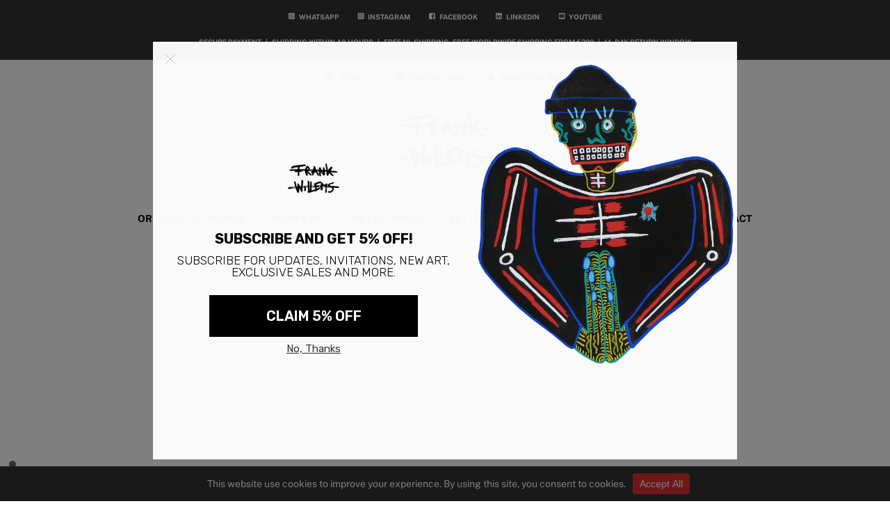

--- FILE ---
content_type: text/html; charset=UTF-8
request_url: https://www.frank-willems.com/
body_size: 42078
content:
<!DOCTYPE html>
		<html lang="en-GB">
			<head>
										<meta name="viewport" content="width=device-width, initial-scale=1">
						        <meta charset="UTF-8">
        <meta name="viewport" content="width=device-width, initial-scale=1, minimum-scale=1">
        <style id="tb_inline_styles" data-no-optimize="1">.tb_animation_on{overflow-x:hidden}.themify_builder .wow{visibility:hidden;animation-fill-mode:both}[data-tf-animation]{will-change:transform,opacity,visibility}.themify_builder .tf_lax_done{transition-duration:.8s;transition-timing-function:cubic-bezier(.165,.84,.44,1)}[data-sticky-active].tb_sticky_scroll_active{z-index:1}[data-sticky-active].tb_sticky_scroll_active .hide-on-stick{display:none}@media(min-width:1281px){.hide-desktop{width:0!important;height:0!important;padding:0!important;visibility:hidden!important;margin:0!important;display:table-column!important;background:0!important;content-visibility:hidden;overflow:hidden!important}}@media(min-width:901px) and (max-width:1280px){.hide-tablet_landscape{width:0!important;height:0!important;padding:0!important;visibility:hidden!important;margin:0!important;display:table-column!important;background:0!important;content-visibility:hidden;overflow:hidden!important}}@media(min-width:901px) and (max-width:900px){.hide-tablet{width:0!important;height:0!important;padding:0!important;visibility:hidden!important;margin:0!important;display:table-column!important;background:0!important;content-visibility:hidden;overflow:hidden!important}}@media(max-width:900px){.hide-mobile{width:0!important;height:0!important;padding:0!important;visibility:hidden!important;margin:0!important;display:table-column!important;background:0!important;content-visibility:hidden;overflow:hidden!important}}@media(max-width:900px){div.module-gallery-grid{--galn:var(--galt)}}@media(max-width:900px){
                .themify_map.tf_map_loaded{width:100%!important}
                .ui.builder_button,.ui.nav li a{padding:.525em 1.15em}
                .fullheight>.row_inner:not(.tb_col_count_1){min-height:0}
                div.module-gallery-grid{--galn:var(--galm);gap:8px}
            }</style><noscript><style>.themify_builder .wow,.wow .tf_lazy{visibility:visible!important}</style></noscript>            <style id="tf_lazy_style" data-no-optimize="1">
                .tf_svg_lazy{
                    content-visibility:auto;
                    background-size:100% 25%!important;
                    background-repeat:no-repeat!important;
                    background-position:0 0, 0 33.4%,0 66.6%,0 100%!important;
                    transition:filter .3s linear!important;
                    filter:blur(20px)!important;                    transform:translateZ(0)
                }
                .tf_svg_lazy_loaded{
                    filter:blur(0)!important
                }
                [data-lazy]:is(.module,.module_row:not(.tb_first)),.module[data-lazy] .ui,.module_row[data-lazy]:not(.tb_first):is(>.row_inner,.module_column[data-lazy],.module_subrow[data-lazy]){
                    background-image:none!important
                }
            </style>
            <noscript>
                <style>
                    .tf_svg_lazy{
                        display:none!important
                    }
                </style>
            </noscript>
                    <style id="tf_lazy_common" data-no-optimize="1">
                        img{
                max-width:100%;
                height:auto
            }
                                    :where(.tf_in_flx,.tf_flx){display:inline-flex;flex-wrap:wrap;place-items:center}
            .tf_fa,:is(em,i) tf-lottie{display:inline-block;vertical-align:middle}:is(em,i) tf-lottie{width:1.5em;height:1.5em}.tf_fa{width:1em;height:1em;stroke-width:0;stroke:currentColor;overflow:visible;fill:currentColor;pointer-events:none;text-rendering:optimizeSpeed;buffered-rendering:static}#tf_svg symbol{overflow:visible}:where(.tf_lazy){position:relative;visibility:visible;display:block;opacity:.3}.wow .tf_lazy:not(.tf_swiper-slide){visibility:hidden;opacity:1}div.tf_audio_lazy audio{visibility:hidden;height:0;display:inline}.mejs-container{visibility:visible}.tf_iframe_lazy{transition:opacity .3s ease-in-out;min-height:10px}:where(.tf_flx),.tf_swiper-wrapper{display:flex}.tf_swiper-slide{flex-shrink:0;opacity:0;width:100%;height:100%}.tf_swiper-wrapper>br,.tf_lazy.tf_swiper-wrapper .tf_lazy:after,.tf_lazy.tf_swiper-wrapper .tf_lazy:before{display:none}.tf_lazy:after,.tf_lazy:before{content:'';display:inline-block;position:absolute;width:10px!important;height:10px!important;margin:0 3px;top:50%!important;inset-inline:auto 50%!important;border-radius:100%;background-color:currentColor;visibility:visible;animation:tf-hrz-loader infinite .75s cubic-bezier(.2,.68,.18,1.08)}.tf_lazy:after{width:6px!important;height:6px!important;inset-inline:50% auto!important;margin-top:3px;animation-delay:-.4s}@keyframes tf-hrz-loader{0%,100%{transform:scale(1);opacity:1}50%{transform:scale(.1);opacity:.6}}.tf_lazy_lightbox{position:fixed;background:rgba(11,11,11,.8);color:#ccc;top:0;left:0;display:flex;align-items:center;justify-content:center;z-index:999}.tf_lazy_lightbox .tf_lazy:after,.tf_lazy_lightbox .tf_lazy:before{background:#fff}.tf_vd_lazy,tf-lottie{display:flex;flex-wrap:wrap}tf-lottie{aspect-ratio:1.777}.tf_w.tf_vd_lazy video{width:100%;height:auto;position:static;object-fit:cover}
        </style>
        <script type="text/template" id="tmpl-variation-template">
	<div class="woocommerce-variation-description">{{{ data.variation.variation_description }}}</div>
	<div class="woocommerce-variation-price">{{{ data.variation.price_html }}}</div>
	<div class="woocommerce-variation-availability">{{{ data.variation.availability_html }}}</div>
</script>
<script type="text/template" id="tmpl-unavailable-variation-template">
	<p role="alert">Sorry, this product is unavailable. Please choose a different combination.</p>
</script>
<meta name='robots' content='index, follow, max-image-preview:large, max-snippet:-1, max-video-preview:-1' />
<!-- Jetpack Site Verification Tags -->
<script>window._wca = window._wca || [];</script>

	<!-- This site is optimized with the Yoast SEO plugin v26.9 - https://yoast.com/product/yoast-seo-wordpress/ -->
	<title>Frank Willems | Contemporary Dutch Artist - Original Art &amp; Limited Editions</title>
	<meta name="description" content="Discover Frank Willems’ bold, playful pop art on reclaimed wood. Urban and neo-expressionist influences, humor, and depth in globally exhibited works." />
	<link rel="canonical" href="https://www.frank-willems.com/" />
	<link rel="next" href="https://www.frank-willems.com/page/2/" />
	<meta property="og:locale" content="en_GB" />
	<meta property="og:type" content="website" />
	<meta property="og:title" content="Frank Willems | Contemporary Dutch Artist - Original Art &amp; Limited Editions" />
	<meta property="og:description" content="Discover Frank Willems’ bold, playful pop art on reclaimed wood. Urban and neo-expressionist influences, humor, and depth in globally exhibited works." />
	<meta property="og:url" content="https://www.frank-willems.com/" />
	<meta property="og:site_name" content="Frank Willems" />
	<meta property="article:publisher" content="https://www.facebook.com/frankmcwillems" />
	<meta property="article:modified_time" content="2026-01-26T10:11:24+00:00" />
	<meta name="twitter:card" content="summary_large_image" />
	<script type="application/ld+json" class="yoast-schema-graph">{"@context":"https://schema.org","@graph":[{"@type":"WebPage","@id":"https://www.frank-willems.com/","url":"https://www.frank-willems.com/","name":"Frank Willems | Contemporary Dutch Artist - Original Art & Limited Editions","isPartOf":{"@id":"https://www.frank-willems.com/#website"},"about":{"@id":"https://www.frank-willems.com/#organization"},"primaryImageOfPage":{"@id":"https://www.frank-willems.com/#primaryimage"},"image":{"@id":"https://www.frank-willems.com/#primaryimage"},"thumbnailUrl":"https://i0.wp.com/www.frank-willems.com/wp-content/uploads/2025/12/YOU-THINK-IM-NO-FASHION-Pink-XL-Frank-Willems-3.jpg?fit=1200%2C1200&ssl=1","datePublished":"2017-07-09T12:23:22+00:00","dateModified":"2026-01-26T10:11:24+00:00","description":"Discover Frank Willems’ bold, playful pop art on reclaimed wood. Urban and neo-expressionist influences, humor, and depth in globally exhibited works.","breadcrumb":{"@id":"https://www.frank-willems.com/#breadcrumb"},"inLanguage":"en-GB","potentialAction":[{"@type":"ReadAction","target":["https://www.frank-willems.com/"]}]},{"@type":"ImageObject","inLanguage":"en-GB","@id":"https://www.frank-willems.com/#primaryimage","url":"https://i0.wp.com/www.frank-willems.com/wp-content/uploads/2025/12/YOU-THINK-IM-NO-FASHION-Pink-XL-Frank-Willems-3.jpg?fit=1200%2C1200&ssl=1","contentUrl":"https://i0.wp.com/www.frank-willems.com/wp-content/uploads/2025/12/YOU-THINK-IM-NO-FASHION-Pink-XL-Frank-Willems-3.jpg?fit=1200%2C1200&ssl=1","width":1200,"height":1200,"caption":"YOU THINK IM NO FASHION Pink XL Frank Willems 3"},{"@type":"BreadcrumbList","@id":"https://www.frank-willems.com/#breadcrumb","itemListElement":[{"@type":"ListItem","position":1,"name":"Home"}]},{"@type":"WebSite","@id":"https://www.frank-willems.com/#website","url":"https://www.frank-willems.com/","name":"Frank Willems","description":"Frank Willems, beeldend kunstenaar, visual artist • &#039;s-Hertogenbosch","publisher":{"@id":"https://www.frank-willems.com/#organization"},"potentialAction":[{"@type":"SearchAction","target":{"@type":"EntryPoint","urlTemplate":"https://www.frank-willems.com/?s={search_term_string}"},"query-input":{"@type":"PropertyValueSpecification","valueRequired":true,"valueName":"search_term_string"}}],"inLanguage":"en-GB"},{"@type":"Organization","@id":"https://www.frank-willems.com/#organization","name":"Frank Willems","url":"https://www.frank-willems.com/","logo":{"@type":"ImageObject","inLanguage":"en-GB","@id":"https://www.frank-willems.com/#/schema/logo/image/","url":"https://www.frank-willems.com/wp-content/uploads/2016/12/Profielfoto-1080x1080px.jpg","contentUrl":"https://www.frank-willems.com/wp-content/uploads/2016/12/Profielfoto-1080x1080px.jpg","width":1080,"height":1080,"caption":"Frank Willems"},"image":{"@id":"https://www.frank-willems.com/#/schema/logo/image/"},"sameAs":["https://www.facebook.com/frankmcwillems","https://www.instagram.com/fmcwillems/","https://nl.linkedin.com/in/fmcwillems"]}]}</script>
	<!-- / Yoast SEO plugin. -->


<link rel="alternate" type="application/rss+xml" title="Frank Willems &raquo; Feed" href="https://www.frank-willems.com/feed/" />
<link rel="alternate" type="application/rss+xml" title="Frank Willems &raquo; Comments Feed" href="https://www.frank-willems.com/comments/feed/" />
<link rel="alternate" type="application/rss+xml" title="Frank Willems &raquo; Products Feed" href="https://www.frank-willems.com/frank-willems-beeldend-kunstenaar-visual-artist-s-hertogenbosch/feed/" />
<script data-cfasync="false" data-wpfc-render="false">
		(function () {
			window.dataLayer = window.dataLayer || [];function gtag(){dataLayer.push(arguments);}

			// Set the developer ID.
			gtag('set', 'developer_id.dMmRkYz', true);

			// Set default consent state based on plugin settings.
			gtag('consent', 'default', {
				'ad_storage': 'denied',
				'analytics_storage': 'denied',
				'ad_user_data': 'denied',
				'ad_personalization': 'denied',
				'security_storage': 'granted',
				'functionality_storage': 'granted',
				'wait_for_update': 500,
			});
		})();
	</script><style id='wp-img-auto-sizes-contain-inline-css'>
img:is([sizes=auto i],[sizes^="auto," i]){contain-intrinsic-size:3000px 1500px}
/*# sourceURL=wp-img-auto-sizes-contain-inline-css */
</style>
<style id='flux-checkout-cross-sell-style-inline-css'>
/*!**************************************************************************************************************************************************************************************************************************************************!*\
  !*** css ./node_modules/css-loader/dist/cjs.js??ruleSet[1].rules[4].use[1]!./node_modules/postcss-loader/dist/cjs.js??ruleSet[1].rules[4].use[2]!./node_modules/sass-loader/dist/cjs.js??ruleSet[1].rules[4].use[3]!./src/cross-sell/style.scss ***!
  \**************************************************************************************************************************************************************************************************************************************************/


/*# sourceURL=https://usercontent.one/wp/www.frank-willems.com/wp-content/plugins/flux-checkout/blocks/build/cross-sell/style-index.css?media=1767604742 */
</style>
<style id='flux-checkout-elements-placeholder-style-inline-css'>
/*!************************************************************************************************************************************************************************************************************************************************************!*\
  !*** css ./node_modules/css-loader/dist/cjs.js??ruleSet[1].rules[4].use[1]!./node_modules/postcss-loader/dist/cjs.js??ruleSet[1].rules[4].use[2]!./node_modules/sass-loader/dist/cjs.js??ruleSet[1].rules[4].use[3]!./src/elements-placeholder/style.scss ***!
  \************************************************************************************************************************************************************************************************************************************************************/


/*# sourceURL=https://usercontent.one/wp/www.frank-willems.com/wp-content/plugins/flux-checkout/blocks/build/elements-placeholder/style-index.css?media=1767604742 */
</style>
<style id='jetpack-sharing-buttons-style-inline-css'>
.jetpack-sharing-buttons__services-list{display:flex;flex-direction:row;flex-wrap:wrap;gap:0;list-style-type:none;margin:5px;padding:0}.jetpack-sharing-buttons__services-list.has-small-icon-size{font-size:12px}.jetpack-sharing-buttons__services-list.has-normal-icon-size{font-size:16px}.jetpack-sharing-buttons__services-list.has-large-icon-size{font-size:24px}.jetpack-sharing-buttons__services-list.has-huge-icon-size{font-size:36px}@media print{.jetpack-sharing-buttons__services-list{display:none!important}}.editor-styles-wrapper .wp-block-jetpack-sharing-buttons{gap:0;padding-inline-start:0}ul.jetpack-sharing-buttons__services-list.has-background{padding:1.25em 2.375em}
/*# sourceURL=https://usercontent.one/wp/www.frank-willems.com/wp-content/plugins/jetpack/_inc/blocks/sharing-buttons/view.css?media=1767604742 */
</style>
<style id='global-styles-inline-css'>
:root{--wp--preset--aspect-ratio--square: 1;--wp--preset--aspect-ratio--4-3: 4/3;--wp--preset--aspect-ratio--3-4: 3/4;--wp--preset--aspect-ratio--3-2: 3/2;--wp--preset--aspect-ratio--2-3: 2/3;--wp--preset--aspect-ratio--16-9: 16/9;--wp--preset--aspect-ratio--9-16: 9/16;--wp--preset--color--black: #000000;--wp--preset--color--cyan-bluish-gray: #abb8c3;--wp--preset--color--white: #ffffff;--wp--preset--color--pale-pink: #f78da7;--wp--preset--color--vivid-red: #cf2e2e;--wp--preset--color--luminous-vivid-orange: #ff6900;--wp--preset--color--luminous-vivid-amber: #fcb900;--wp--preset--color--light-green-cyan: #7bdcb5;--wp--preset--color--vivid-green-cyan: #00d084;--wp--preset--color--pale-cyan-blue: #8ed1fc;--wp--preset--color--vivid-cyan-blue: #0693e3;--wp--preset--color--vivid-purple: #9b51e0;--wp--preset--gradient--vivid-cyan-blue-to-vivid-purple: linear-gradient(135deg,rgb(6,147,227) 0%,rgb(155,81,224) 100%);--wp--preset--gradient--light-green-cyan-to-vivid-green-cyan: linear-gradient(135deg,rgb(122,220,180) 0%,rgb(0,208,130) 100%);--wp--preset--gradient--luminous-vivid-amber-to-luminous-vivid-orange: linear-gradient(135deg,rgb(252,185,0) 0%,rgb(255,105,0) 100%);--wp--preset--gradient--luminous-vivid-orange-to-vivid-red: linear-gradient(135deg,rgb(255,105,0) 0%,rgb(207,46,46) 100%);--wp--preset--gradient--very-light-gray-to-cyan-bluish-gray: linear-gradient(135deg,rgb(238,238,238) 0%,rgb(169,184,195) 100%);--wp--preset--gradient--cool-to-warm-spectrum: linear-gradient(135deg,rgb(74,234,220) 0%,rgb(151,120,209) 20%,rgb(207,42,186) 40%,rgb(238,44,130) 60%,rgb(251,105,98) 80%,rgb(254,248,76) 100%);--wp--preset--gradient--blush-light-purple: linear-gradient(135deg,rgb(255,206,236) 0%,rgb(152,150,240) 100%);--wp--preset--gradient--blush-bordeaux: linear-gradient(135deg,rgb(254,205,165) 0%,rgb(254,45,45) 50%,rgb(107,0,62) 100%);--wp--preset--gradient--luminous-dusk: linear-gradient(135deg,rgb(255,203,112) 0%,rgb(199,81,192) 50%,rgb(65,88,208) 100%);--wp--preset--gradient--pale-ocean: linear-gradient(135deg,rgb(255,245,203) 0%,rgb(182,227,212) 50%,rgb(51,167,181) 100%);--wp--preset--gradient--electric-grass: linear-gradient(135deg,rgb(202,248,128) 0%,rgb(113,206,126) 100%);--wp--preset--gradient--midnight: linear-gradient(135deg,rgb(2,3,129) 0%,rgb(40,116,252) 100%);--wp--preset--font-size--small: 13px;--wp--preset--font-size--medium: clamp(14px, 0.875rem + ((1vw - 3.2px) * 0.469), 20px);--wp--preset--font-size--large: clamp(22.041px, 1.378rem + ((1vw - 3.2px) * 1.091), 36px);--wp--preset--font-size--x-large: clamp(25.014px, 1.563rem + ((1vw - 3.2px) * 1.327), 42px);--wp--preset--font-family--system-font: -apple-system,BlinkMacSystemFont,"Segoe UI",Roboto,Oxygen-Sans,Ubuntu,Cantarell,"Helvetica Neue",sans-serif;--wp--preset--spacing--20: 0.44rem;--wp--preset--spacing--30: 0.67rem;--wp--preset--spacing--40: 1rem;--wp--preset--spacing--50: 1.5rem;--wp--preset--spacing--60: 2.25rem;--wp--preset--spacing--70: 3.38rem;--wp--preset--spacing--80: 5.06rem;--wp--preset--shadow--natural: 6px 6px 9px rgba(0, 0, 0, 0.2);--wp--preset--shadow--deep: 12px 12px 50px rgba(0, 0, 0, 0.4);--wp--preset--shadow--sharp: 6px 6px 0px rgba(0, 0, 0, 0.2);--wp--preset--shadow--outlined: 6px 6px 0px -3px rgb(255, 255, 255), 6px 6px rgb(0, 0, 0);--wp--preset--shadow--crisp: 6px 6px 0px rgb(0, 0, 0);}:where(body) { margin: 0; }.wp-site-blocks > .alignleft { float: left; margin-right: 2em; }.wp-site-blocks > .alignright { float: right; margin-left: 2em; }.wp-site-blocks > .aligncenter { justify-content: center; margin-left: auto; margin-right: auto; }:where(.wp-site-blocks) > * { margin-block-start: 24px; margin-block-end: 0; }:where(.wp-site-blocks) > :first-child { margin-block-start: 0; }:where(.wp-site-blocks) > :last-child { margin-block-end: 0; }:root { --wp--style--block-gap: 24px; }:root :where(.is-layout-flow) > :first-child{margin-block-start: 0;}:root :where(.is-layout-flow) > :last-child{margin-block-end: 0;}:root :where(.is-layout-flow) > *{margin-block-start: 24px;margin-block-end: 0;}:root :where(.is-layout-constrained) > :first-child{margin-block-start: 0;}:root :where(.is-layout-constrained) > :last-child{margin-block-end: 0;}:root :where(.is-layout-constrained) > *{margin-block-start: 24px;margin-block-end: 0;}:root :where(.is-layout-flex){gap: 24px;}:root :where(.is-layout-grid){gap: 24px;}.is-layout-flow > .alignleft{float: left;margin-inline-start: 0;margin-inline-end: 2em;}.is-layout-flow > .alignright{float: right;margin-inline-start: 2em;margin-inline-end: 0;}.is-layout-flow > .aligncenter{margin-left: auto !important;margin-right: auto !important;}.is-layout-constrained > .alignleft{float: left;margin-inline-start: 0;margin-inline-end: 2em;}.is-layout-constrained > .alignright{float: right;margin-inline-start: 2em;margin-inline-end: 0;}.is-layout-constrained > .aligncenter{margin-left: auto !important;margin-right: auto !important;}.is-layout-constrained > :where(:not(.alignleft):not(.alignright):not(.alignfull)){margin-left: auto !important;margin-right: auto !important;}body .is-layout-flex{display: flex;}.is-layout-flex{flex-wrap: wrap;align-items: center;}.is-layout-flex > :is(*, div){margin: 0;}body .is-layout-grid{display: grid;}.is-layout-grid > :is(*, div){margin: 0;}body{font-family: var(--wp--preset--font-family--system-font);font-size: var(--wp--preset--font-size--medium);line-height: 1.6;padding-top: 0px;padding-right: 0px;padding-bottom: 0px;padding-left: 0px;}a:where(:not(.wp-element-button)){text-decoration: underline;}:root :where(.wp-element-button, .wp-block-button__link){background-color: #32373c;border-width: 0;color: #fff;font-family: inherit;font-size: inherit;font-style: inherit;font-weight: inherit;letter-spacing: inherit;line-height: inherit;padding-top: calc(0.667em + 2px);padding-right: calc(1.333em + 2px);padding-bottom: calc(0.667em + 2px);padding-left: calc(1.333em + 2px);text-decoration: none;text-transform: inherit;}.has-black-color{color: var(--wp--preset--color--black) !important;}.has-cyan-bluish-gray-color{color: var(--wp--preset--color--cyan-bluish-gray) !important;}.has-white-color{color: var(--wp--preset--color--white) !important;}.has-pale-pink-color{color: var(--wp--preset--color--pale-pink) !important;}.has-vivid-red-color{color: var(--wp--preset--color--vivid-red) !important;}.has-luminous-vivid-orange-color{color: var(--wp--preset--color--luminous-vivid-orange) !important;}.has-luminous-vivid-amber-color{color: var(--wp--preset--color--luminous-vivid-amber) !important;}.has-light-green-cyan-color{color: var(--wp--preset--color--light-green-cyan) !important;}.has-vivid-green-cyan-color{color: var(--wp--preset--color--vivid-green-cyan) !important;}.has-pale-cyan-blue-color{color: var(--wp--preset--color--pale-cyan-blue) !important;}.has-vivid-cyan-blue-color{color: var(--wp--preset--color--vivid-cyan-blue) !important;}.has-vivid-purple-color{color: var(--wp--preset--color--vivid-purple) !important;}.has-black-background-color{background-color: var(--wp--preset--color--black) !important;}.has-cyan-bluish-gray-background-color{background-color: var(--wp--preset--color--cyan-bluish-gray) !important;}.has-white-background-color{background-color: var(--wp--preset--color--white) !important;}.has-pale-pink-background-color{background-color: var(--wp--preset--color--pale-pink) !important;}.has-vivid-red-background-color{background-color: var(--wp--preset--color--vivid-red) !important;}.has-luminous-vivid-orange-background-color{background-color: var(--wp--preset--color--luminous-vivid-orange) !important;}.has-luminous-vivid-amber-background-color{background-color: var(--wp--preset--color--luminous-vivid-amber) !important;}.has-light-green-cyan-background-color{background-color: var(--wp--preset--color--light-green-cyan) !important;}.has-vivid-green-cyan-background-color{background-color: var(--wp--preset--color--vivid-green-cyan) !important;}.has-pale-cyan-blue-background-color{background-color: var(--wp--preset--color--pale-cyan-blue) !important;}.has-vivid-cyan-blue-background-color{background-color: var(--wp--preset--color--vivid-cyan-blue) !important;}.has-vivid-purple-background-color{background-color: var(--wp--preset--color--vivid-purple) !important;}.has-black-border-color{border-color: var(--wp--preset--color--black) !important;}.has-cyan-bluish-gray-border-color{border-color: var(--wp--preset--color--cyan-bluish-gray) !important;}.has-white-border-color{border-color: var(--wp--preset--color--white) !important;}.has-pale-pink-border-color{border-color: var(--wp--preset--color--pale-pink) !important;}.has-vivid-red-border-color{border-color: var(--wp--preset--color--vivid-red) !important;}.has-luminous-vivid-orange-border-color{border-color: var(--wp--preset--color--luminous-vivid-orange) !important;}.has-luminous-vivid-amber-border-color{border-color: var(--wp--preset--color--luminous-vivid-amber) !important;}.has-light-green-cyan-border-color{border-color: var(--wp--preset--color--light-green-cyan) !important;}.has-vivid-green-cyan-border-color{border-color: var(--wp--preset--color--vivid-green-cyan) !important;}.has-pale-cyan-blue-border-color{border-color: var(--wp--preset--color--pale-cyan-blue) !important;}.has-vivid-cyan-blue-border-color{border-color: var(--wp--preset--color--vivid-cyan-blue) !important;}.has-vivid-purple-border-color{border-color: var(--wp--preset--color--vivid-purple) !important;}.has-vivid-cyan-blue-to-vivid-purple-gradient-background{background: var(--wp--preset--gradient--vivid-cyan-blue-to-vivid-purple) !important;}.has-light-green-cyan-to-vivid-green-cyan-gradient-background{background: var(--wp--preset--gradient--light-green-cyan-to-vivid-green-cyan) !important;}.has-luminous-vivid-amber-to-luminous-vivid-orange-gradient-background{background: var(--wp--preset--gradient--luminous-vivid-amber-to-luminous-vivid-orange) !important;}.has-luminous-vivid-orange-to-vivid-red-gradient-background{background: var(--wp--preset--gradient--luminous-vivid-orange-to-vivid-red) !important;}.has-very-light-gray-to-cyan-bluish-gray-gradient-background{background: var(--wp--preset--gradient--very-light-gray-to-cyan-bluish-gray) !important;}.has-cool-to-warm-spectrum-gradient-background{background: var(--wp--preset--gradient--cool-to-warm-spectrum) !important;}.has-blush-light-purple-gradient-background{background: var(--wp--preset--gradient--blush-light-purple) !important;}.has-blush-bordeaux-gradient-background{background: var(--wp--preset--gradient--blush-bordeaux) !important;}.has-luminous-dusk-gradient-background{background: var(--wp--preset--gradient--luminous-dusk) !important;}.has-pale-ocean-gradient-background{background: var(--wp--preset--gradient--pale-ocean) !important;}.has-electric-grass-gradient-background{background: var(--wp--preset--gradient--electric-grass) !important;}.has-midnight-gradient-background{background: var(--wp--preset--gradient--midnight) !important;}.has-small-font-size{font-size: var(--wp--preset--font-size--small) !important;}.has-medium-font-size{font-size: var(--wp--preset--font-size--medium) !important;}.has-large-font-size{font-size: var(--wp--preset--font-size--large) !important;}.has-x-large-font-size{font-size: var(--wp--preset--font-size--x-large) !important;}.has-system-font-font-family{font-family: var(--wp--preset--font-family--system-font) !important;}
:root :where(.wp-block-pullquote){font-size: clamp(0.984em, 0.984rem + ((1vw - 0.2em) * 0.645), 1.5em);line-height: 1.6;}
/*# sourceURL=global-styles-inline-css */
</style>
<link rel="preload" href="https://usercontent.one/wp/www.frank-willems.com/wp-content/plugins/contact-form-7/includes/css/styles.css?ver=6.1.4&media=1767604742" as="style"><link rel='stylesheet' id='contact-form-7-css' href='https://usercontent.one/wp/www.frank-willems.com/wp-content/plugins/contact-form-7/includes/css/styles.css?ver=6.1.4&media=1767604742' media='all' />
<style id='dominant-color-styles-inline-css'>
img[data-dominant-color]:not(.has-transparency) { background-color: var(--dominant-color); }
/*# sourceURL=dominant-color-styles-inline-css */
</style>
<link rel="preload" href="https://usercontent.one/wp/www.frank-willems.com/wp-content/plugins/product-badges-for-woocommerce-pro/assets/css/pbfw_front_style.css?ver=1.0.0&media=1767604742" as="style"><link rel='stylesheet' id='PBFW_front_style-css' href='https://usercontent.one/wp/www.frank-willems.com/wp-content/plugins/product-badges-for-woocommerce-pro/assets/css/pbfw_front_style.css?ver=1.0.0&media=1767604742' media='all' />
<link rel="preload" href="https://usercontent.one/wp/www.frank-willems.com/wp-content/plugins/search-filter/style.css?media=1767604742?ver=1" as="style"><link rel='stylesheet' id='searchandfilter-css' href='https://usercontent.one/wp/www.frank-willems.com/wp-content/plugins/search-filter/style.css?media=1767604742?ver=1' media='all' />
<style id='woocommerce-inline-inline-css'>
.woocommerce form .form-row .required { visibility: visible; }
/*# sourceURL=woocommerce-inline-inline-css */
</style>
<link rel="preload" href="https://usercontent.one/wp/www.frank-willems.com/wp-content/plugins/woo-variation-swatches/assets/css/frontend.min.css?media=1767604742?ver=1763016227" as="style"><link rel='stylesheet' id='woo-variation-swatches-css' href='https://usercontent.one/wp/www.frank-willems.com/wp-content/plugins/woo-variation-swatches/assets/css/frontend.min.css?media=1767604742?ver=1763016227' media='all' />
<style id='woo-variation-swatches-inline-css'>
:root {
--wvs-tick:url("data:image/svg+xml;utf8,%3Csvg filter='drop-shadow(0px 0px 2px rgb(0 0 0 / .8))' xmlns='http://www.w3.org/2000/svg'  viewBox='0 0 30 30'%3E%3Cpath fill='none' stroke='%23ffffff' stroke-linecap='round' stroke-linejoin='round' stroke-width='4' d='M4 16L11 23 27 7'/%3E%3C/svg%3E");

--wvs-cross:url("data:image/svg+xml;utf8,%3Csvg filter='drop-shadow(0px 0px 5px rgb(255 255 255 / .6))' xmlns='http://www.w3.org/2000/svg' width='72px' height='72px' viewBox='0 0 24 24'%3E%3Cpath fill='none' stroke='%23000000' stroke-linecap='round' stroke-width='0.6' d='M5 5L19 19M19 5L5 19'/%3E%3C/svg%3E");
--wvs-single-product-item-width:30px;
--wvs-single-product-item-height:30px;
--wvs-single-product-item-font-size:16px}
/*# sourceURL=woo-variation-swatches-inline-css */
</style>
<link rel="preload" href="https://usercontent.one/wp/www.frank-willems.com/wp-content/plugins/mollie-payments-for-woocommerce/public/css/mollie-applepaydirect.min.css?media=1767604742?ver=1768813218" as="style" media="screen"><link rel='stylesheet' id='mollie-applepaydirect-css' href='https://usercontent.one/wp/www.frank-willems.com/wp-content/plugins/mollie-payments-for-woocommerce/public/css/mollie-applepaydirect.min.css?media=1767604742?ver=1768813218' media='screen' />
<link rel="preload" href="https://usercontent.one/wp/www.frank-willems.com/wp-content/plugins/tablepress/css/build/default.css?ver=3.2.6&media=1767604742" as="style"><link rel='stylesheet' id='tablepress-default-css' href='https://usercontent.one/wp/www.frank-willems.com/wp-content/plugins/tablepress/css/build/default.css?ver=3.2.6&media=1767604742' media='all' />
<link rel="preload" href="https://usercontent.one/wp/www.frank-willems.com/wp-content/plugins/woo-custom-add-to-cart-button/assets/css/wc-custom-add-to-cart.min.css?ver=1.2.6&media=1767604742" as="style"><link rel='stylesheet' id='wc-custom-add-to-cart-css' href='https://usercontent.one/wp/www.frank-willems.com/wp-content/plugins/woo-custom-add-to-cart-button/assets/css/wc-custom-add-to-cart.min.css?ver=1.2.6&media=1767604742' media='all' />
<script src="https://c0.wp.com/c/6.9/wp-includes/js/jquery/jquery.min.js" id="jquery-core-js"></script>
<script src="https://c0.wp.com/c/6.9/wp-includes/js/jquery/jquery-migrate.min.js" id="jquery-migrate-js"></script>
<script src="https://c0.wp.com/c/6.9/wp-includes/js/dist/hooks.min.js" id="wp-hooks-js"></script>
<script src="https://usercontent.one/wp/www.frank-willems.com/wp-content/plugins/stop-user-enumeration/frontend/js/frontend.js?ver=1.7.7&media=1767604742" id="stop-user-enumeration-js" defer data-wp-strategy="defer"></script>
<script src="https://stats.wp.com/s-202606.js" id="woocommerce-analytics-js" defer data-wp-strategy="defer"></script>
<script id="pmw-js-extra">
var pmw = {"ajax_url":"https://www.frank-willems.com/wp-admin/admin-ajax.php","root":"https://www.frank-willems.com/wp-json/","nonce_wp_rest":"ec13e0b075","nonce_ajax":"095fd637f0"};
//# sourceURL=pmw-js-extra
</script>
<script src="https://usercontent.one/wp/www.frank-willems.com/wp-content/plugins/woocommerce-google-adwords-conversion-tracking-tag/js/public/free/pmw-public.p1.min.js?ver=1.56.0&media=1767604742" id="pmw-js"></script>

<!-- Google tag (gtag.js) snippet added by Site Kit -->
<!-- Google Analytics snippet added by Site Kit -->
<script src="https://www.googletagmanager.com/gtag/js?id=GT-NCTZVQK" id="google_gtagjs-js" async></script>
<script id="google_gtagjs-js-after">
window.dataLayer = window.dataLayer || [];function gtag(){dataLayer.push(arguments);}
gtag("set","linker",{"domains":["www.frank-willems.com"]});
gtag("js", new Date());
gtag("set", "developer_id.dZTNiMT", true);
gtag("config", "GT-NCTZVQK");
 window._googlesitekit = window._googlesitekit || {}; window._googlesitekit.throttledEvents = []; window._googlesitekit.gtagEvent = (name, data) => { var key = JSON.stringify( { name, data } ); if ( !! window._googlesitekit.throttledEvents[ key ] ) { return; } window._googlesitekit.throttledEvents[ key ] = true; setTimeout( () => { delete window._googlesitekit.throttledEvents[ key ]; }, 5 ); gtag( "event", name, { ...data, event_source: "site-kit" } ); }; 
//# sourceURL=google_gtagjs-js-after
</script>
<link rel="https://api.w.org/" href="https://www.frank-willems.com/wp-json/" /><link rel="EditURI" type="application/rsd+xml" title="RSD" href="https://www.frank-willems.com/xmlrpc.php?rsd" />
<meta name="generator" content="WordPress 6.9" />
<meta name="generator" content="WooCommerce 10.4.3" />
<link rel='shortlink' href='https://wp.me/5AJGw' />
<!-- start Simple Custom CSS and JS -->
<style>
.wpcf7 input[type="submit"] {
     color: #ffffff;
     font-size: 10px;
     font-weight: 700;
     background: #000000;
     padding: 15px 20px 15px 20px;
     border: none;
     border-radius: 33px;
     text-transform: uppercase;
     letter-spacing: 3px;
 }

 .wpcf7 input:hover[type="submit"] {
     color: #000000;
     font-size: 10px;
     font-weight: 700;
	 background: #ffffff;
     transition: all 1.0s;
 }
 
.wpcf7 input:active[type="submit"] {
     background: #092AE4;
 }
</style>
<!-- end Simple Custom CSS and JS -->
<meta name="generator" content="dominant-color-images 1.2.0">
<meta name="generator" content="Site Kit by Google 1.171.0" /><style>[class*=" icon-oc-"],[class^=icon-oc-]{speak:none;font-style:normal;font-weight:400;font-variant:normal;text-transform:none;line-height:1;-webkit-font-smoothing:antialiased;-moz-osx-font-smoothing:grayscale}.icon-oc-one-com-white-32px-fill:before{content:"901"}.icon-oc-one-com:before{content:"900"}#one-com-icon,.toplevel_page_onecom-wp .wp-menu-image{speak:none;display:flex;align-items:center;justify-content:center;text-transform:none;line-height:1;-webkit-font-smoothing:antialiased;-moz-osx-font-smoothing:grayscale}.onecom-wp-admin-bar-item>a,.toplevel_page_onecom-wp>.wp-menu-name{font-size:16px;font-weight:400;line-height:1}.toplevel_page_onecom-wp>.wp-menu-name img{width:69px;height:9px;}.wp-submenu-wrap.wp-submenu>.wp-submenu-head>img{width:88px;height:auto}.onecom-wp-admin-bar-item>a img{height:7px!important}.onecom-wp-admin-bar-item>a img,.toplevel_page_onecom-wp>.wp-menu-name img{opacity:.8}.onecom-wp-admin-bar-item.hover>a img,.toplevel_page_onecom-wp.wp-has-current-submenu>.wp-menu-name img,li.opensub>a.toplevel_page_onecom-wp>.wp-menu-name img{opacity:1}#one-com-icon:before,.onecom-wp-admin-bar-item>a:before,.toplevel_page_onecom-wp>.wp-menu-image:before{content:'';position:static!important;background-color:rgba(240,245,250,.4);border-radius:102px;width:18px;height:18px;padding:0!important}.onecom-wp-admin-bar-item>a:before{width:14px;height:14px}.onecom-wp-admin-bar-item.hover>a:before,.toplevel_page_onecom-wp.opensub>a>.wp-menu-image:before,.toplevel_page_onecom-wp.wp-has-current-submenu>.wp-menu-image:before{background-color:#76b82a}.onecom-wp-admin-bar-item>a{display:inline-flex!important;align-items:center;justify-content:center}#one-com-logo-wrapper{font-size:4em}#one-com-icon{vertical-align:middle}.imagify-welcome{display:none !important;}</style> <style> .ppw-ppf-input-container { background-color: !important; padding: px!important; border-radius: px!important; } .ppw-ppf-input-container div.ppw-ppf-headline { font-size: px!important; font-weight: !important; color: !important; } .ppw-ppf-input-container div.ppw-ppf-desc { font-size: px!important; font-weight: !important; color: !important; } .ppw-ppf-input-container label.ppw-pwd-label { font-size: px!important; font-weight: !important; color: !important; } div.ppwp-wrong-pw-error { font-size: px!important; font-weight: !important; color: #dc3232!important; background: !important; } .ppw-ppf-input-container input[type='submit'] { color: !important; background: !important; } .ppw-ppf-input-container input[type='submit']:hover { color: !important; background: !important; } .ppw-ppf-desc-below { font-size: px!important; font-weight: !important; color: !important; } </style>  <style> .ppw-form { background-color: !important; padding: px!important; border-radius: px!important; } .ppw-headline.ppw-pcp-pf-headline { font-size: px!important; font-weight: !important; color: !important; } .ppw-description.ppw-pcp-pf-desc { font-size: px!important; font-weight: !important; color: !important; } .ppw-pcp-pf-desc-above-btn { display: block; } .ppw-pcp-pf-desc-below-form { font-size: px!important; font-weight: !important; color: !important; } .ppw-input label.ppw-pcp-password-label { font-size: px!important; font-weight: !important; color: !important; } .ppw-form input[type='submit'] { color: !important; background: !important; } .ppw-form input[type='submit']:hover { color: !important; background: !important; } div.ppw-error.ppw-pcp-pf-error-msg { font-size: px!important; font-weight: !important; color: #dc3232!important; background: !important; } </style> <meta name="generator" content="performance-lab 4.0.1; plugins: dominant-color-images, embed-optimizer, image-prioritizer, performant-translations, speculation-rules">
<meta name="generator" content="performant-translations 1.2.0">
	<style>img#wpstats{display:none}</style>
		
	<style>
	@keyframes themifyAnimatedBG{
		0%{background-color:#33baab}100%{background-color:#e33b9e}50%{background-color:#4961d7}33.3%{background-color:#2ea85c}25%{background-color:#2bb8ed}20%{background-color:#dd5135}
	}
	.module_row.animated-bg{
		animation:themifyAnimatedBG 30000ms infinite alternate
	}
	</style>
	<meta name="generator" content="speculation-rules 1.6.0">
	<noscript><style>.woocommerce-product-gallery{ opacity: 1 !important; }</style></noscript>
	
<!-- START Pixel Manager for WooCommerce -->

		<script type="text/plain" data-wpconsent-name="facebook-pixel" data-wpconsent-category="marketing">

			window.pmwDataLayer = window.pmwDataLayer || {};
			window.pmwDataLayer = Object.assign(window.pmwDataLayer, {"cart":{},"cart_item_keys":{},"version":{"number":"1.56.0","pro":false,"eligible_for_updates":false,"distro":"fms","beta":false,"show":true},"pixels":{"facebook":{"pixel_id":"128197834496580","dynamic_remarketing":{"id_type":"post_id"},"capi":false,"advanced_matching":false,"exclusion_patterns":[],"fbevents_js_url":"https://connect.facebook.net/en_US/fbevents.js"}},"shop":{"list_name":"Shop | page number: 1","list_id":"product_shop_page_number_1","page_type":"product_shop","currency":"EUR","selectors":{"addToCart":[],"beginCheckout":[]},"order_duplication_prevention":true,"view_item_list_trigger":{"test_mode":false,"background_color":"green","opacity":0.5,"repeat":true,"timeout":1000,"threshold":0.8000000000000000444089209850062616169452667236328125},"variations_output":true,"session_active":false},"page":{"id":49894,"title":"YOU THINK I&#8217;M NO FASHION &#8211; Pink XL","type":"product","categories":[],"parent":{"id":0,"title":"YOU THINK I&#8217;M NO FASHION &#8211; Pink XL","type":"product","categories":[]}},"general":{"user_logged_in":false,"scroll_tracking_thresholds":[],"page_id":49894,"exclude_domains":[],"server_2_server":{"active":false,"user_agent_exclude_patterns":[],"ip_exclude_list":[],"pageview_event_s2s":{"is_active":false,"pixels":["facebook"]}},"consent_management":{"explicit_consent":false},"lazy_load_pmw":false,"chunk_base_path":"https://www.frank-willems.com/wp-content/plugins/woocommerce-google-adwords-conversion-tracking-tag/js/public/free/","modules":{"load_deprecated_functions":true}}});

		</script>

		
<!-- END Pixel Manager for WooCommerce -->
<meta data-od-replaced-content="optimization-detective 1.0.0-beta4" name="generator" content="optimization-detective 1.0.0-beta4; url_metric_groups={0:populated, 480:populated, 600:populated, 782:populated}">
		<!-- Facebook Pixel Code -->
		<script type="text/plain" data-wpconsent-name="facebook-pixel" data-wpconsent-category="marketing">
			!function (f, b, e, v, n, t, s) {
				if (f.fbq) return;
				n = f.fbq = function () {
					n.callMethod ?
						n.callMethod.apply(n, arguments) : n.queue.push(arguments)
				};
				if (!f._fbq) f._fbq = n;
				n.push = n;
				n.loaded = !0;
				n.version = '2.0';
				n.queue = [];
				t = b.createElement(e);
				t.async = !0;
				t.src = v;
				s = b.getElementsByTagName(e)[0];
				s.parentNode.insertBefore(t, s)
			}(window, document, 'script',
				'https://connect.facebook.net/en_US/fbevents.js');
			fbq('init', '809419070690707');
					fbq( 'track', 'PageView' );
				</script>
		<style>
                .button.add_to_cart_button, .single_add_to_cart_button,
        .button.product_type_variable, .button.product_type_grouped,
        .button.product_type_simple, .button.product_type_external,
        .wc-block-components-product-button__button {
                    background-color: #e63946!important;
                }
            </style><style>
                .button.add_to_cart_button, .single_add_to_cart_button,
        .button.product_type_variable, .button.product_type_grouped,
        .button.product_type_simple, .button.product_type_external,
        .wc-block-components-product-button__button {
                    color: #ffffff!important; 
                }
            </style><meta name="generator" content="embed-optimizer 1.0.0-beta3">
<meta name="generator" content="image-prioritizer 1.0.0-beta3">
<link rel="icon" href="https://i0.wp.com/www.frank-willems.com/wp-content/uploads/2016/12/cropped-Profielfoto-1080x1080px.jpg?fit=32%2C32&#038;ssl=1" sizes="32x32" />
<link rel="icon" href="https://i0.wp.com/www.frank-willems.com/wp-content/uploads/2016/12/cropped-Profielfoto-1080x1080px.jpg?fit=192%2C192&#038;ssl=1" sizes="192x192" />
<link rel="apple-touch-icon" href="https://i0.wp.com/www.frank-willems.com/wp-content/uploads/2016/12/cropped-Profielfoto-1080x1080px.jpg?fit=180%2C180&#038;ssl=1" />
<meta name="msapplication-TileImage" content="https://i0.wp.com/www.frank-willems.com/wp-content/uploads/2016/12/cropped-Profielfoto-1080x1080px.jpg?fit=270%2C270&#038;ssl=1" />
<link rel="prefetch" href="https://usercontent.one/wp/www.frank-willems.com/wp-content/themes/themify-ultra/js/themify-script.js?ver=8.0.8&media=1767604742" as="script" fetchpriority="low"><link rel="prefetch" href="https://usercontent.one/wp/www.frank-willems.com/wp-content/themes/themify-ultra/themify/js/modules/themify-sidemenu.js?ver=8.2.0&media=1767604742" as="script" fetchpriority="low"><link rel="prefetch" href="https://usercontent.one/wp/www.frank-willems.com/wp-content/themes/themify-ultra/js/modules/wc.js?ver=8.0.8&media=1767604742" as="script" fetchpriority="low"><link rel="prefetch" href="https://usercontent.one/wp/www.frank-willems.com/wp-content/themes/themify-ultra/themify/themify-builder/js/modules/menu.js?ver=8.2.0&media=1767604742" as="script" fetchpriority="low"><link rel="preload" href="https://usercontent.one/wp/www.frank-willems.com/wp-content/themes/themify-ultra/themify/themify-builder/js/themify-builder-script.js?ver=8.2.0&media=1767604742" as="script" fetchpriority="low"><link rel="prefetch" href="https://usercontent.one/wp/www.frank-willems.com/wp-content/themes/themify-ultra/themify/js/modules/lax.js?ver=8.2.0&media=1767604742" as="script" fetchpriority="low"><link rel="preload" href="https://usercontent.one/wp/www.frank-willems.com/wp-content/uploads/2021/07/Logo-BLK-900x512-143x78.png?media=1767604742" as="image" imagesrcset="https://i0.wp.com/www.frank-willems.com/wp-content/uploads/2021/07/Logo-BLK.png?resize=143%2C78&amp;ssl=1 143w, https://i0.wp.com/www.frank-willems.com/wp-content/uploads/2021/07/Logo-BLK.png?resize=100%2C56&amp;ssl=1 100w, https://i0.wp.com/www.frank-willems.com/wp-content/uploads/2021/07/Logo-BLK.png?zoom=2&amp;resize=143%2C78&amp;ssl=1 286w, https://i0.wp.com/www.frank-willems.com/wp-content/uploads/2021/07/Logo-BLK.png?zoom=3&amp;resize=143%2C78&amp;ssl=1 429w" imagesizes="(max-width: 143px) 100vw, 143px" fetchpriority="high"><style id="tf_gf_fonts_style">@font-face{font-family:'Public Sans';font-style:italic;font-display:swap;src:url(https://fonts.gstatic.com/s/publicsans/v21/ijwTs572Xtc6ZYQws9YVwnNDTJPax9k0.woff2) format('woff2');unicode-range:U+0102-0103,U+0110-0111,U+0128-0129,U+0168-0169,U+01A0-01A1,U+01AF-01B0,U+0300-0301,U+0303-0304,U+0308-0309,U+0323,U+0329,U+1EA0-1EF9,U+20AB;}@font-face{font-family:'Public Sans';font-style:italic;font-display:swap;src:url(https://fonts.gstatic.com/s/publicsans/v21/ijwTs572Xtc6ZYQws9YVwnNDTJLax9k0.woff2) format('woff2');unicode-range:U+0100-02BA,U+02BD-02C5,U+02C7-02CC,U+02CE-02D7,U+02DD-02FF,U+0304,U+0308,U+0329,U+1D00-1DBF,U+1E00-1E9F,U+1EF2-1EFF,U+2020,U+20A0-20AB,U+20AD-20C0,U+2113,U+2C60-2C7F,U+A720-A7FF;}@font-face{font-family:'Public Sans';font-style:italic;font-display:swap;src:url(https://fonts.gstatic.com/s/publicsans/v21/ijwTs572Xtc6ZYQws9YVwnNDTJzaxw.woff2) format('woff2');unicode-range:U+0000-00FF,U+0131,U+0152-0153,U+02BB-02BC,U+02C6,U+02DA,U+02DC,U+0304,U+0308,U+0329,U+2000-206F,U+20AC,U+2122,U+2191,U+2193,U+2212,U+2215,U+FEFF,U+FFFD;}@font-face{font-family:'Public Sans';font-style:italic;font-weight:600;font-display:swap;src:url(https://fonts.gstatic.com/s/publicsans/v21/ijwTs572Xtc6ZYQws9YVwnNDTJPax9k0.woff2) format('woff2');unicode-range:U+0102-0103,U+0110-0111,U+0128-0129,U+0168-0169,U+01A0-01A1,U+01AF-01B0,U+0300-0301,U+0303-0304,U+0308-0309,U+0323,U+0329,U+1EA0-1EF9,U+20AB;}@font-face{font-family:'Public Sans';font-style:italic;font-weight:600;font-display:swap;src:url(https://fonts.gstatic.com/s/publicsans/v21/ijwTs572Xtc6ZYQws9YVwnNDTJLax9k0.woff2) format('woff2');unicode-range:U+0100-02BA,U+02BD-02C5,U+02C7-02CC,U+02CE-02D7,U+02DD-02FF,U+0304,U+0308,U+0329,U+1D00-1DBF,U+1E00-1E9F,U+1EF2-1EFF,U+2020,U+20A0-20AB,U+20AD-20C0,U+2113,U+2C60-2C7F,U+A720-A7FF;}@font-face{font-family:'Public Sans';font-style:italic;font-weight:600;font-display:swap;src:url(https://fonts.gstatic.com/s/publicsans/v21/ijwTs572Xtc6ZYQws9YVwnNDTJzaxw.woff2) format('woff2');unicode-range:U+0000-00FF,U+0131,U+0152-0153,U+02BB-02BC,U+02C6,U+02DA,U+02DC,U+0304,U+0308,U+0329,U+2000-206F,U+20AC,U+2122,U+2191,U+2193,U+2212,U+2215,U+FEFF,U+FFFD;}@font-face{font-family:'Public Sans';font-style:italic;font-weight:700;font-display:swap;src:url(https://fonts.gstatic.com/s/publicsans/v21/ijwTs572Xtc6ZYQws9YVwnNDTJPax9k0.woff2) format('woff2');unicode-range:U+0102-0103,U+0110-0111,U+0128-0129,U+0168-0169,U+01A0-01A1,U+01AF-01B0,U+0300-0301,U+0303-0304,U+0308-0309,U+0323,U+0329,U+1EA0-1EF9,U+20AB;}@font-face{font-family:'Public Sans';font-style:italic;font-weight:700;font-display:swap;src:url(https://fonts.gstatic.com/s/publicsans/v21/ijwTs572Xtc6ZYQws9YVwnNDTJLax9k0.woff2) format('woff2');unicode-range:U+0100-02BA,U+02BD-02C5,U+02C7-02CC,U+02CE-02D7,U+02DD-02FF,U+0304,U+0308,U+0329,U+1D00-1DBF,U+1E00-1E9F,U+1EF2-1EFF,U+2020,U+20A0-20AB,U+20AD-20C0,U+2113,U+2C60-2C7F,U+A720-A7FF;}@font-face{font-family:'Public Sans';font-style:italic;font-weight:700;font-display:swap;src:url(https://fonts.gstatic.com/s/publicsans/v21/ijwTs572Xtc6ZYQws9YVwnNDTJzaxw.woff2) format('woff2');unicode-range:U+0000-00FF,U+0131,U+0152-0153,U+02BB-02BC,U+02C6,U+02DA,U+02DC,U+0304,U+0308,U+0329,U+2000-206F,U+20AC,U+2122,U+2191,U+2193,U+2212,U+2215,U+FEFF,U+FFFD;}@font-face{font-family:'Public Sans';font-display:swap;src:url(https://fonts.gstatic.com/s/publicsans/v21/ijwRs572Xtc6ZYQws9YVwnNJfJ7Cww.woff2) format('woff2');unicode-range:U+0102-0103,U+0110-0111,U+0128-0129,U+0168-0169,U+01A0-01A1,U+01AF-01B0,U+0300-0301,U+0303-0304,U+0308-0309,U+0323,U+0329,U+1EA0-1EF9,U+20AB;}@font-face{font-family:'Public Sans';font-display:swap;src:url(https://fonts.gstatic.com/s/publicsans/v21/ijwRs572Xtc6ZYQws9YVwnNIfJ7Cww.woff2) format('woff2');unicode-range:U+0100-02BA,U+02BD-02C5,U+02C7-02CC,U+02CE-02D7,U+02DD-02FF,U+0304,U+0308,U+0329,U+1D00-1DBF,U+1E00-1E9F,U+1EF2-1EFF,U+2020,U+20A0-20AB,U+20AD-20C0,U+2113,U+2C60-2C7F,U+A720-A7FF;}@font-face{font-family:'Public Sans';font-display:swap;src:url(https://fonts.gstatic.com/s/publicsans/v21/ijwRs572Xtc6ZYQws9YVwnNGfJ4.woff2) format('woff2');unicode-range:U+0000-00FF,U+0131,U+0152-0153,U+02BB-02BC,U+02C6,U+02DA,U+02DC,U+0304,U+0308,U+0329,U+2000-206F,U+20AC,U+2122,U+2191,U+2193,U+2212,U+2215,U+FEFF,U+FFFD;}@font-face{font-family:'Public Sans';font-weight:600;font-display:swap;src:url(https://fonts.gstatic.com/s/publicsans/v21/ijwRs572Xtc6ZYQws9YVwnNJfJ7Cww.woff2) format('woff2');unicode-range:U+0102-0103,U+0110-0111,U+0128-0129,U+0168-0169,U+01A0-01A1,U+01AF-01B0,U+0300-0301,U+0303-0304,U+0308-0309,U+0323,U+0329,U+1EA0-1EF9,U+20AB;}@font-face{font-family:'Public Sans';font-weight:600;font-display:swap;src:url(https://fonts.gstatic.com/s/publicsans/v21/ijwRs572Xtc6ZYQws9YVwnNIfJ7Cww.woff2) format('woff2');unicode-range:U+0100-02BA,U+02BD-02C5,U+02C7-02CC,U+02CE-02D7,U+02DD-02FF,U+0304,U+0308,U+0329,U+1D00-1DBF,U+1E00-1E9F,U+1EF2-1EFF,U+2020,U+20A0-20AB,U+20AD-20C0,U+2113,U+2C60-2C7F,U+A720-A7FF;}@font-face{font-family:'Public Sans';font-weight:600;font-display:swap;src:url(https://fonts.gstatic.com/s/publicsans/v21/ijwRs572Xtc6ZYQws9YVwnNGfJ4.woff2) format('woff2');unicode-range:U+0000-00FF,U+0131,U+0152-0153,U+02BB-02BC,U+02C6,U+02DA,U+02DC,U+0304,U+0308,U+0329,U+2000-206F,U+20AC,U+2122,U+2191,U+2193,U+2212,U+2215,U+FEFF,U+FFFD;}@font-face{font-family:'Public Sans';font-weight:700;font-display:swap;src:url(https://fonts.gstatic.com/s/publicsans/v21/ijwRs572Xtc6ZYQws9YVwnNJfJ7Cww.woff2) format('woff2');unicode-range:U+0102-0103,U+0110-0111,U+0128-0129,U+0168-0169,U+01A0-01A1,U+01AF-01B0,U+0300-0301,U+0303-0304,U+0308-0309,U+0323,U+0329,U+1EA0-1EF9,U+20AB;}@font-face{font-family:'Public Sans';font-weight:700;font-display:swap;src:url(https://fonts.gstatic.com/s/publicsans/v21/ijwRs572Xtc6ZYQws9YVwnNIfJ7Cww.woff2) format('woff2');unicode-range:U+0100-02BA,U+02BD-02C5,U+02C7-02CC,U+02CE-02D7,U+02DD-02FF,U+0304,U+0308,U+0329,U+1D00-1DBF,U+1E00-1E9F,U+1EF2-1EFF,U+2020,U+20A0-20AB,U+20AD-20C0,U+2113,U+2C60-2C7F,U+A720-A7FF;}@font-face{font-family:'Public Sans';font-weight:700;font-display:swap;src:url(https://fonts.gstatic.com/s/publicsans/v21/ijwRs572Xtc6ZYQws9YVwnNGfJ4.woff2) format('woff2');unicode-range:U+0000-00FF,U+0131,U+0152-0153,U+02BB-02BC,U+02C6,U+02DA,U+02DC,U+0304,U+0308,U+0329,U+2000-206F,U+20AC,U+2122,U+2191,U+2193,U+2212,U+2215,U+FEFF,U+FFFD;}</style><link rel="preload" fetchpriority="high" href="https://usercontent.one/wp/www.frank-willems.com/wp-content/uploads/themify-concate/3151112677/themify-2932796927.css?media=1767604742" as="style"><link fetchpriority="high" id="themify_concate-css" rel="stylesheet" href="https://usercontent.one/wp/www.frank-willems.com/wp-content/uploads/themify-concate/3151112677/themify-2932796927.css?media=1767604742"><link rel="preconnect" href="https://www.google-analytics.com">		<style id="wp-custom-css">
			.fsb_badge_view_single {
	font-size: 15px;
}

.fsb_badge_view_shop {
	font-size: 15px;
}

p.stock {
	display: none;
}


/* Voor uitverkochte producten - "Read more" knop */
.woocommerce ul.products li.product.outofstock a.button {
  background-color: #fff !important;  /* wit */
  color: #000 !important;
  border: 2px solid #000 !important;
  font-weight: bold !important;
}

/* Hover uitverkocht */
.woocommerce ul.products li.product.outofstock a.button:hover {
  background-color: #000 !important;  /* zwart */
  border-color: #000 !important;
  color: #fff !important;
}

/* Voor producten met tag availability-currently-on-exhibition */
.woocommerce ul.products li.product.tag-availability-currently-on-exhibition a.button {
  background-color: #fff !important;  /* wit */
  color: #000 !important;
  border: 2px solid #000 !important;
  font-weight: bold !important;
}

/* Hover voor expositie tag */
.woocommerce ul.products li.product.tag-availability-currently-on-exhibition a.button:hover {
  background-color: #000 !important;  /* zwart */
  border-color: #000 !important;
  color: #fff !important;
}


/* Add to Cart knop geel voor producten op voorraad ZONDER expositie-tag */
.woocommerce ul.products li.product:not(.outofstock):not(.tag-availability-currently-on-exhibition) a.button.product_type_simple,
.woocommerce ul.products li.product:not(.outofstock):not(.tag-availability-currently-on-exhibition) a.button.product_type_variable,
.woocommerce ul.products li.product:not(.outofstock):not(.tag-availability-currently-on-exhibition) a.button.product_type_grouped {
  background-color: #e63946 !important; /* geel */
  color: #fff !important;
  border: none !important;
  font-weight: bold !important;
  transition: background-color 0.3s ease;
}

/* Hover geel voor voorraad zonder expositie */
.woocommerce ul.products li.product:not(.outofstock):not(.tag-availability-currently-on-exhibition) a.button.product_type_simple:hover,
.woocommerce ul.products li.product:not(.outofstock):not(.tag-availability-currently-on-exhibition) a.button.product_type_variable:hover,
.woocommerce ul.products li.product:not(.outofstock):not(.tag-availability-currently-on-exhibition) a.button.product_type_grouped:hover {
  background-color: #e63946 !important; /* donkerder geel */
  color: #000 !important;
  border: none !important;
}

button:hover {
  background-color: #b91c1c; /* bij rood */
  transform: scale(1.03);
  box-shadow: 0 4px 12px rgba(0,0,0,0.2);
}

/* 📌 Centrer en stijlen van WordPress wachtwoordformulier */
.post-password-form {
  display: flex;
  flex-direction: column;
  align-items: center;
  justify-content: center;
  text-align: center;
  min-height: 50vh;
  font-size: 15px; /* Tekstgrootte */
  font-family: "Helvetica Neue", Arial, sans-serif; /* Optioneel: eigen font */
}

.post-password-form p {
  max-width: 400px;
  margin: 0 auto 1rem auto;
  font-size: 15px; /* Tekst onderin ook op 15px */
}

.post-password-form input[type="password"] {
  padding: 10px;
  font-size: 15px;
  margin-bottom: 10px;
  width: 250px;
  text-align: center;
  border: 1px solid #ccc;
  border-radius: 6px;
}

.post-password-form input[type="submit"] {
  padding: 10px 20px;
  background-color: #000;   /* Pas aan naar je branding */
  color: #fff;
  border: none;
  cursor: pointer;
  border-radius: 6px;
  font-size: 15px; /* Knoptekstgrootte */
}

.post-password-form input[type="submit"]:hover {
  background-color: #555;  /* Hover effect */
}

img.wp-post-image {
    --dominant-color: transparent !important;
}


		</style>
					</head>
			<body data-rsssl=1 class="home archive post-type-archive post-type-archive-product wp-theme-themify-ultra theme-themify-ultra woocommerce-shop woocommerce woocommerce-page woo-variation-swatches wvs-behavior-blur wvs-theme-themify-ultra wvs-show-label wvs-tooltip skin-default sidebar-none default_width woocommerce-js tb_animation_on ready-view header-horizontal no-fixed-header footer-block footer-widgets-off slide-cart sidemenu-active">
				<a class="screen-reader-text skip-to-content" href="#tbp_content">Skip to content</a><svg id="tf_svg" style="display:none"><defs><symbol id="tf-fab-whatsapp-square" viewBox="0 0 32 32"><path d="M13.97 7.69q3.4 0 5.84 2.44 2.5 2.5 2.5 5.8 0 3.38-2.44 5.79T14 24.12q-2.25 0-4.19-1.12l-.31-.19-3.13.82.82-3-.2-.32q-1.24-2-1.24-4.37 0-3.44 2.4-5.85t5.82-2.4zm4.9 11.75q.25-.88.13-1.19-.06-.06-.5-.25-1.38-.75-1.69-.81-.37-.2-.56.12t-.75.94q-.19.25-.56.06-1.25-.62-1.97-1.22t-1.4-1.72q-.07-.3-.04-.34t.31-.34.47-.7q.13-.18 0-.37-.06-.06-.19-.4t-.3-.82-.32-.65q-.13-.38-.5-.44h-.5q-.38 0-.69.31-.88.94-.88 2.07 0 1.25 1.07 2.56l.1.16.18.28.28.37.4.5.5.5.6.53.63.53.72.47.78.4q1.87.82 3 .63.37-.06.93-.4t.75-.78zM25 2q1.25 0 2.13.88T28 5v22q0 1.25-.88 2.13T25 30H3q-1.25 0-2.13-.88T0 27V5q0-1.25.88-2.13T3 2h22zM14 25.81q4.13 0 7.06-2.9T24 15.94q0-4-3-7.07Q18.13 6 14 6T6.97 8.9t-2.9 6.98q0 2.68 1.3 5L4 26l5.25-1.38q2.19 1.2 4.75 1.2z"/></symbol><symbol id="tf-fab-instagram-square" viewBox="0 0 28 32"><path d="M14 12.67a3.33 3.33 0 1 0 0 6.66 3.33 3.33 0 0 0 0-6.66Zm7.8-2.56a3.37 3.37 0 0 0-1.9-1.9c-1.32-.53-4.44-.4-5.9-.4s-4.58-.13-5.9.4a3.37 3.37 0 0 0-1.9 1.9c-.51 1.3-.4 4.43-.4 5.89 0 1.45-.11 4.58.4 5.9a3.37 3.37 0 0 0 1.9 1.9c1.32.51 4.45.4 5.9.4 1.46 0 4.58.12 5.9-.4a3.37 3.37 0 0 0 1.9-1.9c.52-1.32.4-4.45.4-5.9 0-1.45.12-4.58-.4-5.9ZM14 21.13a5.12 5.12 0 1 1 0-10.25 5.12 5.12 0 0 1 0 10.24Zm5.34-9.27ZM25 2H3a3 3 0 0 0-3 3v22a3 3 0 0 0 3 3h22a3 3 0 0 0 3-3V5a3 3 0 0 0-3-3Zm-1.07 18.13c-.08 1.6-.45 3.01-1.62 4.18-1.17 1.17-2.58 1.54-4.18 1.62-1.65.09-6.6.09-8.25 0-1.6-.08-3.02-.45-4.2-1.62-1.16-1.17-1.53-2.59-1.6-4.18-.1-1.66-.1-6.6 0-8.25.08-1.6.44-3.02 1.6-4.2 1.18-1.16 2.6-1.53 4.2-1.6 1.65-.1 6.6-.1 8.24 0 1.61.08 3.03.44 4.2 1.61 1.16 1.17 1.54 2.6 1.61 4.2.1 1.64.1 6.58 0 8.23Zm0 0"/></symbol><symbol id="tf-fab-facebook-square" viewBox="0 0 32 32"><path d="M28 5v22q0 1.25-.88 2.13T25 30h-5.31V18.94h3.75l.56-4.25h-4.31v-2.7q0-.68.12-1.08t.63-.7 1.31-.27H24V6.19q-1.31-.2-3.25-.2-2.5 0-3.97 1.48t-1.47 4.1v3.12H11.5v4.25h3.81V30H3q-1.25 0-2.13-.88T0 27V5q0-1.25.87-2.13T3 2h22q1.25 0 2.12.87T28 5z"/></symbol><symbol id="tf-fab-linkedin" viewBox="0 0 32 32"><path d="M26 2q.81 0 1.4.6T28 4v24q0 .81-.6 1.4T26 30H2q-.81 0-1.4-.6T0 28V4q0-.81.6-1.4T2 2h24zM8.44 26h.06V12.62H4.31V26h4.13zM6.38 10.81q1 0 1.71-.72t.72-1.68-.72-1.7T6.37 6t-1.68.72-.7 1.69.7 1.68 1.68.72zM24 26v-7.31q0-1.5-.19-2.57t-.69-1.96-1.53-1.38-2.53-.47q-1.44 0-2.47.63t-1.47 1.5h-.06v-1.82h-4V26h4.19v-6.63q0-1.56.5-2.5t1.94-.93q.75 0 1.25.3t.65.95.22 1.09.07 1.22V26H24z"/></symbol><symbol id="tf-fab-square-youtube" viewBox="0 0 448 512"><path d="M186.8 202.1l95.2 54.1-95.2 54.1V202.1zM448 80v352c0 26.5-21.5 48-48 48H48c-26.5 0-48-21.5-48-48V80c0-26.5 21.5-48 48-48h352c26.5 0 48 21.5 48 48zm-42 176.3s0-59.6-7.6-88.2c-4.2-15.8-16.5-28.2-32.2-32.4C337.9 128 224 128 224 128s-113.9 0-142.2 7.7c-15.7 4.2-28 16.6-32.2 32.4-7.6 28.5-7.6 88.2-7.6 88.2s0 59.6 7.6 88.2c4.2 15.8 16.5 27.7 32.2 31.9C110.1 384 224 384 224 384s113.9 0 142.2-7.7c15.7-4.2 28-16.1 32.2-31.9 7.6-28.5 7.6-88.1 7.6-88.1z"/></symbol><symbol id="tf-fas-search" viewBox="0 0 32 32"><path d="M31.6 27.7q.4.4.4 1t-.4 1.1l-1.8 1.8q-.4.4-1 .4t-1.1-.4l-6.3-6.3q-.4-.4-.4-1v-1Q17.5 26 13 26q-5.4 0-9.2-3.8T0 13t3.8-9.2T13 0t9.2 3.8T26 13q0 4.5-2.8 8h1q.7 0 1.1.4zM13 21q3.3 0 5.7-2.3T21 13t-2.3-5.7T13 5 7.3 7.3 5 13t2.3 5.7T13 21z"/></symbol><symbol id="tf-fas-circle-user" viewBox="0 0 512 512"><path d="M399 384.2C376.9 345.8 335.4 320 288 320H224c-47.4 0-88.9 25.8-111 64.2c35.2 39.2 86.2 63.8 143 63.8s107.8-24.7 143-63.8zM0 256a256 256 0 1 1 512 0A256 256 0 1 1 0 256zm256 16a72 72 0 1 0 0-144 72 72 0 1 0 0 144z"/></symbol><symbol id="tf-fas-bag-shopping" viewBox="0 0 448 512"><path d="M160 112c0-35.3 28.7-64 64-64s64 28.7 64 64v48H160V112zm-48 48H48c-26.5 0-48 21.5-48 48V416c0 53 43 96 96 96H352c53 0 96-43 96-96V208c0-26.5-21.5-48-48-48H336V112C336 50.1 285.9 0 224 0S112 50.1 112 112v48zm24 48a24 24 0 1 1 0 48 24 24 0 1 1 0-48zm152 24a24 24 0 1 1 48 0 24 24 0 1 1 -48 0z"/></symbol><symbol id="tf-ti-search" viewBox="0 0 32 32"><path d="m31.25 29.875-1.313 1.313-9.75-9.75a12.019 12.019 0 0 1-7.938 3c-6.75 0-12.25-5.5-12.25-12.25 0-3.25 1.25-6.375 3.563-8.688C5.875 1.25 8.937-.063 12.25-.063c6.75 0 12.25 5.5 12.25 12.25 0 3-1.125 5.813-3 7.938zm-19-7.312c5.688 0 10.313-4.688 10.313-10.375S17.938 1.813 12.25 1.813c-2.813 0-5.375 1.125-7.313 3.063-2 1.938-3.063 4.563-3.063 7.313 0 5.688 4.625 10.375 10.375 10.375z"/></symbol><symbol id="tf-fas-shopping-cart" viewBox="0 0 36 32"><path d="M33 18.81q-.25 1.2-1.44 1.2H13.25l.37 2h16.82q.68 0 1.12.55t.31 1.25l-.37 1.57q2 .93 2 3.12 0 1.44-1.03 2.47T30 32t-2.47-1.03-1.03-2.47q0-1.5 1.06-2.5H14.44q1.06 1 1.06 2.5 0 1.44-1.03 2.47T12 32t-2.47-1.03T8.5 28.5q0-2 1.75-3.06L5.88 4H1.5Q.88 4 .44 3.56T0 2.5v-1Q0 .87.44.44T1.5 0h6.44q.5 0 .9.34t.54.85L9.94 4H34.5q.75 0 1.19.56t.25 1.25z"/></symbol><symbol id="tf-fas-volume-mute" viewBox="0 0 32 32"><path d="M13.4 4.4q.7-.6 1.7-.3t.9 1.4v21q0 1-1 1.4t-1.6-.3L8 22H1.5q-.6 0-1-.4T0 20.5v-9q0-.6.4-1t1.1-.5h6.4zM29 16l2.8 2.9q.7.7 0 1.4l-1.4 1.4q-.7.7-1.4 0l-3-2.8-2.9 2.8q-.7.7-1.4 0l-1.4-1.4q-.7-.7 0-1.4l2.8-2.9-2.8-2.9q-.7-.7 0-1.3l1.4-1.5q.7-.7 1.4 0l2.9 2.8 2.9-2.8q.7-.7 1.4 0l1.4 1.4q.7.7 0 1.4z"/></symbol><symbol id="tf-fas-volume-up" viewBox="0 0 36 32"><path d="M13.44 4.44q.69-.69 1.62-.32T16 5.5v21q0 1-.94 1.38t-1.62-.32L7.88 22H1.5q-.63 0-1.06-.44T0 20.5v-9q0-.63.44-1.06T1.5 10h6.38zM28 1.25q3.75 2.44 5.88 6.38T36 16t-2.13 8.38T28 30.75q-.5.38-1.13.22t-.96-.66-.22-1.12.68-.94q2.07-1.37 3.54-3.28t2.28-4.22T33 16q0-3.69-1.78-6.94t-4.84-5.31q-.57-.31-.7-.94t.23-1.12.97-.66 1.12.22zM30 16q0 3-1.4 5.6t-3.98 4.15q-.56.38-1.15.22t-.9-.66q-.32-.56-.2-1.15t.7-.97q1.18-.75 2.09-1.88t1.37-2.5T27 16t-.47-2.81-1.37-2.5-2.1-1.88q-.56-.37-.68-.97t.18-1.12.94-.69 1.13.22q2.56 1.56 3.97 4.16T30 16zm-8.88-4.81q1.32.75 2.1 2.03T24 16t-.78 2.78-2.1 2.03q-.5.31-1.12.13t-.9-.72-.13-1.13.72-.9q1.31-.75 1.31-2.2t-1.31-2.18q-.56-.31-.72-.9t.12-1.13.91-.72 1.13.13z"/></symbol><symbol id="tf-fas-external-link-alt" viewBox="0 0 36 32"><path d="M36 1.5v8q0 1-1 1.4t-1.6-.3l-2.2-2.3L16 23.6q-.4.4-1 .4t-1.1-.4L12.4 22q-.4-.4-.4-1t.4-1.1L27.7 4.8l-2.3-2.2q-.6-.7-.3-1.7t1.4-.9h8q.6 0 1 .4t.5 1.1zM25.4 16.9q.7-.7 1.7-.3T28 18v11q0 1.3-.9 2.1T25 32H3q-1.3 0-2.1-.9T0 29V7q0-1.3.9-2.1T3 4h18.5q1 0 1.4 1t-.3 1.6l-1 1q-.5.4-1.1.4H4v20h20v-9q0-.6.4-1z"/></symbol><symbol id="tf-fas-airplay" viewBox="0 0 32 32"><path d="M8.1 25.9h15.8L16 16.8Zm3.3-6.1H6.1V8.6h19.8v11.2h-5.3l.9 1h5.4V7.6H5.1v13.2h5.4Zm0 0"/></symbol><symbol id="tf-fas-expand" viewBox="0 0 28 32"><path d="M0 11.25V3.5q0-.63.44-1.06T1.5 2h7.75q.75 0 .75.75v2.5Q10 6 9.25 6H4v5.25q0 .75-.75.75H.75Q0 12 0 11.25zm18-8.5q0-.75.75-.75h7.75q.63 0 1.06.44T28 3.5v7.75q0 .75-.75.75h-2.5q-.75 0-.75-.75V6h-5.25Q18 6 18 5.25v-2.5zM27.25 20q.75 0 .75.75v7.75q0 .63-.44 1.06T26.5 30h-7.75q-.75 0-.75-.75v-2.5q0-.75.75-.75H24v-5.25q0-.75.75-.75h2.5zM10 29.25q0 .75-.75.75H1.5q-.63 0-1.06-.44T0 28.5v-7.75Q0 20 .75 20h2.5q.75 0 .75.75V26h5.25q.75 0 .75.75v2.5z"/></symbol><symbol id="tf-fas-download" viewBox="0 0 32 32"><path d="M13.5 0h5q.63 0 1.06.44T20 1.5V12h5.5q.81 0 1.13.78t-.25 1.35l-9.5 9.5Q16.5 24 16 24t-.87-.37l-9.5-9.5q-.57-.57-.25-1.35T6.5 12H12V1.5q0-.62.44-1.06T13.5 0zM32 23.5v7q0 .63-.44 1.06T30.5 32h-29q-.63 0-1.06-.44T0 30.5v-7q0-.63.44-1.06T1.5 22h9.19l3.06 3.06q.94.94 2.25.94t2.25-.94L21.31 22h9.2q.62 0 1.05.44T32 23.5zM24.25 29q0-.5-.38-.88t-.87-.37-.88.38-.37.87.38.88.87.37.88-.38.37-.87zm4 0q0-.5-.38-.88t-.87-.37-.88.38-.37.87.38.88.87.37.88-.38.37-.87z"/></symbol><style id="tf_fonts_style">.tf_fa.tf-fas-shopping-cart{width:1.123em}.tf_fa.tf-fas-external-link-alt{width:1.125em}.tf_fa.tf-fas-expand{width:0.875em}</style></defs></svg><script> </script>					<div id="pagewrap" class="tf_box hfeed site">
						<!-- Builder Pro Template Start: header desktop --><header id="tbp_header" class="tbp_template" data-label="disabled"><!--themify_builder_content-->
<div id="themify_builder_content-31582" data-postid="31582" class="themify_builder_content themify_builder_content-31582 themify_builder tf_clear">
                    <div  data-css_id="h3e0938" data-lazy="1" class="module_row themify_builder_row fullwidth tb_h3e0938 tb_first tf_w">
                        <div class="row_inner col_align_top tb_col_count_1 tf_box tf_rel">
                        <div  data-lazy="1" class="module_column tb-column col-full tb_73gs125 first">
                    <!-- module menu -->
<div  class="module module-menu tb_ah3u366  hide-tablet hide-mobile mobile-menu-slide" data-menu-style="mobile-menu-slide" data-menu-breakpoint="0" data-element-id="tb_ah3u366" data-lazy="1">
        
    <div class="module-menu-container tb_mega_menu"><ul id="menu-social-media" class="ui tf_clearfix nav tf_rel tf_scrollbar fullwidth transparent"><li  id="menu-item-50435" class="menu-item-custom-50435 menu-item menu-item-type-custom menu-item-object-custom menu-item-50435"><a  target="_blank" rel="noopener" href="https://wa.me/31646285050"><em> <svg  class="tf_fa tf-fab-whatsapp-square" aria-hidden="true"><use href="#tf-fab-whatsapp-square"></use></svg></em> WHATSAPP</a> </li>
<li  id="menu-item-50371" class="menu-item-custom-50371 menu-item menu-item-type-custom menu-item-object-custom menu-item-50371"><a  target="_blank" rel="noopener" href="https://www.instagram.com/frank.willems.art/"><em> <svg  class="tf_fa tf-fab-instagram-square" aria-hidden="true"><use href="#tf-fab-instagram-square"></use></svg></em> INSTAGRAM</a> </li>
<li  id="menu-item-50372" class="menu-item-custom-50372 menu-item menu-item-type-custom menu-item-object-custom menu-item-50372"><a  target="_blank" rel="noopener" href="https://www.facebook.com/frank.willems.art"><em> <svg  class="tf_fa tf-fab-facebook-square" aria-hidden="true"><use href="#tf-fab-facebook-square"></use></svg></em> FACEBOOK</a> </li>
<li  id="menu-item-50373" class="menu-item-custom-50373 menu-item menu-item-type-custom menu-item-object-custom menu-item-50373"><a  target="_blank" rel="noopener" href="https://www.linkedin.com/in/frankwillemsart/"><em> <svg  class="tf_fa tf-fab-linkedin" aria-hidden="true"><use href="#tf-fab-linkedin"></use></svg></em> LINKEDIN</a> </li>
<li  id="menu-item-50374" class="menu-item-custom-50374 menu-item menu-item-type-custom menu-item-object-custom menu-item-50374"><a  target="_blank" rel="noopener" href="https://www.youtube.com/@frank.willems"><em> <svg  class="tf_fa tf-fab-square-youtube" aria-hidden="true"><use href="#tf-fab-square-youtube"></use></svg></em> YOUTUBE</a> </li>
</ul></div>        <style>
            .mobile-menu-module[data-module="tb_ah3u366"]{
                right:-300px            }
        </style>
    </div>
<!-- /module menu -->
<!-- module text -->
<div  class="module module-text tb_idw2433" data-lazy="1">
        <div  class="tb_text_wrap">
        <p style="text-align: center;">Secure Payment   |   Shipping within 48 hours   |   Free NL shipping. Free Worldwide shipping from €200   |   14-day return window</p>    </div>
</div>
<!-- /module text -->        </div>
                        </div>
        </div>
                        <div  data-css_id="zpd6778" data-lazy="1" class="module_row themify_builder_row fullwidth tb_gs45541686 tb_zpd6778 tf_w">
                        <div class="row_inner col_align_top tb_col_count_1 tf_box tf_rel">
                        <div  data-lazy="1" class="module_column tb-column col-full tb_ka7a778 first">
                    <!-- module menu -->
<div  class="module module-menu tb_aai7796  mobile-menu-slide" data-menu-style="mobile-menu-slide" data-menu-breakpoint="0" data-element-id="tb_aai7796" data-lazy="1">
        
    <div class="module-menu-container tb_mega_menu"><ul id="menu-login" class="ui tf_clearfix nav tf_rel tf_scrollbar fullwidth transparent"><li class='menu-item-custom-50409 menu-item menu-item-type-custom menu-item-object-custom menu-item-50409'><a role='button' tabindex='0'><em> <svg  class="tf_fa tf-fas-search" aria-hidden="true"><use href="#tf-fas-search"></use></svg></em> SEARCH<span class="child-arrow"></span></a><ul class="sub-menu tf_box"><li class="themify-widget-menu"><div class="widget layout-parts"><div class="tb_layout_part_wrap tf_w">
<!--themify_builder_content-->
    <div  class="themify_builder_content themify_builder_content-50406 themify_builder not_editable_builder" data-postid="50406">
                        <div  data-lazy="1" class="module_row themify_builder_row tb_s75h533 tf_w">
                        <div class="row_inner col_align_top tb_col_count_1 tf_box tf_rel">
                        <div  data-lazy="1" class="module_column tb-column col-full tb_3ygd439 first">
                    <!-- Search Form module -->
<div  class="module tf_search_form module-search-form tb_fnz587  tf_s_dropdown" data-lazy="1" data-ajax="">
		    <form role="search" method="get" class="tbp_searchform tf_rel" action="https://www.frank-willems.com">

                    <input type="hidden" name="post_type" value="post" />
        
        <div class="tf_rel tf_inline_b">
							<div class="tf_icon_wrap"><svg  class="tf_fa tf-ti-search" aria-hidden="true"><use href="#tf-ti-search"></use></svg></div>
			            <input type="text" name="s" title="Search" placeholder="Search" value="" autocomplete="off">

			        </div>
		    </form>
	</div><!-- /Search Form module -->
        </div>
                        </div>
        </div>
            </div>
<!--/themify_builder_content-->
</div>
</div></ul></li>
<li  id="menu-item-50317" class="menu-item-custom-50317 menu-item menu-item-type-custom menu-item-object-custom menu-item-50317"><a  href="https://www.frank-willems.com/my-account/"><em> <svg  class="tf_fa tf-fas-circle-user" aria-hidden="true"><use href="#tf-fas-circle-user"></use></svg></em> SIGN IN | JOIN</a> </li>
<li  id="menu-item-50356" class="menu-item-custom-50356 menu-item menu-item-type-custom menu-item-object-custom menu-item-50356"><a  href="https://www.frank-willems.com/checkout/"><em> <svg  class="tf_fa tf-fas-bag-shopping" aria-hidden="true"><use href="#tf-fas-bag-shopping"></use></svg></em> SHOPPING BAG</a> </li>
</ul></div>        <style>
            .mobile-menu-module[data-module="tb_aai7796"]{
                right:-300px            }
        </style>
    </div>
<!-- /module menu -->
        </div>
                        </div>
        </div>
                        <div  data-css_id="u2gd29" data-lazy="1" class="module_row themify_builder_row fullwidth tb_gs45541686 tb_u2gd29 tf_w">
            <span  class="builder_row_cover tf_abs" data-lazy="1"></span>            <div class="row_inner col_align_top tb_col_count_1 tf_box tf_rel">
                        <div  data-lazy="1" class="module_column tb-column col-full tb_belh31 first">
                    <!-- module image -->
<div  class="module module-image tb_pbkb790 image-center   tf_mw" data-lazy="1">
        <div class="image-wrap tf_rel tf_mw">
            <a href="https://www.frank-willems.com/">
                   <img data-tf-not-load="1" fetchpriority="high" loading="auto" decoding="auto" data-od-unknown-tag data-od-xpath ="/HTML/BODY/DIV[@id=&apos;pagewrap&apos;]/*[1][self::HEADER]/*[1][self::DIV]/*[2][self::DIV]/*[2][self::DIV]/*[2][self::DIV]/*[1][self::DIV]/*[1][self::DIV]/*[1][self::DIV]/*[1][self::A]/*[1][self::IMG]" src="https://usercontent.one/wp/www.frank-willems.com/wp-content/uploads/2021/07/Logo-BLK-900x512-143x78.png?media=1767604742" width="143" height="78" class="wp-post-image wp-image-21217" title="Logo BLK" alt="Logo BLK" srcset="https://i0.wp.com/www.frank-willems.com/wp-content/uploads/2021/07/Logo-BLK.png?resize=143%2C78&amp;ssl=1 143w, https://i0.wp.com/www.frank-willems.com/wp-content/uploads/2021/07/Logo-BLK.png?resize=100%2C56&amp;ssl=1 100w, https://i0.wp.com/www.frank-willems.com/wp-content/uploads/2021/07/Logo-BLK.png?zoom=2&amp;resize=143%2C78&amp;ssl=1 286w, https://i0.wp.com/www.frank-willems.com/wp-content/uploads/2021/07/Logo-BLK.png?zoom=3&amp;resize=143%2C78&amp;ssl=1 429w" sizes="(max-width: 143px) 100vw, 143px" />        </a>
    
        </div>
    <!-- /image-wrap -->
    
        </div>
<!-- /module image -->        </div>
                        </div>
        </div>
                        <div  data-css_id="lkou738" data-lazy="1" class="module_row themify_builder_row fullwidth tb_gs45541686 tb_lkou738 tf_w">
            <span  class="builder_row_cover tf_abs" data-lazy="1"></span>            <div class="row_inner col_align_top tb_col_count_1 tf_box tf_rel">
                        <div  data-lazy="1" class="module_column tb-column col-full tb_g1k5738 first">
                    <!-- module menu -->
<div  class="module module-menu tb_vpnp738  mobile-menu-slide" data-menu-style="mobile-menu-slide" data-menu-breakpoint="1200" data-menu-direction="right" data-element-id="tb_vpnp738" data-lazy="1">
            <style>
            @media(max-width:1200px){
                .tb_vpnp738 .menu-module-burger{
                    display:inline-block
                }
                .tb_vpnp738 .module-menu-container{
                    display:none
                }
                .tb_vpnp738 .module-menu-container.is-open{
                    display:block
                }
            }
        </style>
        <a rel="nofollow" href="#" class="tf_hide menu-module-burger">
            <span class="menu-module-burger-inner tf_inline_b tf_rel"></span>
            <span class="screen-reader-text">Menu</span>
        </a>
        
    <div class="module-menu-container tb_mega_menu"><ul id="menu-primary-navigation" class="ui tf_clearfix nav tf_rel tf_scrollbar fullwidth transparent"><li  id="menu-item-45882" class="menu-item-custom-45882 menu-item menu-item-type-custom menu-item-object-custom menu-item-45882"><a  href="https://www.frank-willems.com/fw/original-artworks/">ORIGINAL ARTWORKS</a> </li>
<li  id="menu-item-50282" class="menu-item-product_cat-1245 menu-item menu-item-type-taxonomy menu-item-object-product_cat mega-link menu-item-50282" data-termid="1245" data-tax="product_cat"><a  href="https://www.frank-willems.com/fw/all-monkeys/">MONKEYS</a> </li>
<li  id="menu-item-35006" class="menu-item-product_cat-1006 menu-item menu-item-type-taxonomy menu-item-object-product_cat mega-link menu-item-35006" data-termid="1006" data-tax="product_cat"><a  href="https://www.frank-willems.com/fw/limited-editions/">LIMITED PRINTS</a> </li>
<li  id="menu-item-50310" class="menu-item-product_cat-552 menu-item menu-item-type-taxonomy menu-item-object-product_cat mega-link menu-item-50310" data-termid="552" data-tax="product_cat"><a  href="https://www.frank-willems.com/fw/giftshop/postcards/">ART CARDS</a> </li>
<li  id="menu-item-40797" class="menu-item-product_cat-553 menu-item menu-item-type-taxonomy menu-item-object-product_cat mega-link menu-item-40797" data-termid="553" data-tax="product_cat"><a  href="https://www.frank-willems.com/fw/projects/">PROJECTS</a> </li>
<li  id="menu-item-19209" class="menu-item-page-19204 menu-item menu-item-type-post_type menu-item-object-page menu-item-19209"><a  href="https://www.frank-willems.com/about/">ABOUT</a> </li>
<li  id="menu-item-22372" class="menu-item-page-22325 menu-item menu-item-type-post_type menu-item-object-page menu-item-22372"><a  href="https://www.frank-willems.com/cv/">CV</a> </li>
<li  id="menu-item-31144" class="menu-item-page-31135 menu-item menu-item-type-post_type menu-item-object-page  page_item page-item-31135  menu-item-31144"><a  href="https://www.frank-willems.com/contact/" aria-current="page">CONTACT</a> </li>
</ul></div>        <style>
            .mobile-menu-module[data-module="tb_vpnp738"]{
                right:-300px            }
        </style>
    </div>
<!-- /module menu -->
        </div>
                        </div>
        </div>
        </div>
<!--/themify_builder_content-->
</header><!-- Builder Pro Template End: header desktop -->						<div id="body" class="tf_clearfix">
							<!-- Builder Pro Template Start: homepage --><main id="tbp_content" class="tbp_template" data-label="disabled"><!--themify_builder_content-->
<div id="themify_builder_content-41437" data-postid="41437" class="themify_builder_content themify_builder_content-41437 themify_builder tf_clear">
                    <div  data-css_id="wjrh186" data-lazy="1" class="module_row themify_builder_row fullwidth tb_gs45541686 tb_wjrh186 tf_w">
                        <div class="row_inner col_align_top tb_col_count_1 tf_box tf_rel">
                        <div  data-lazy="1" class="module_column tb-column col-full tb_b2bm186 first">
                    <!-- module video -->
<div  class="module module-video tb_8ca2311 video-top  video-autoplay hide-tablet hide-mobile" data-lazy="1">
                    <div class="video-wrap-outer">
            <div class="video-wrap tf_rel tf_overflow tf_local_video">
                
                    
                    <div class="tf_lazy tf_vd_lazy tf_w tf_rel tf_box tf_rel tf_overflow" data-playtitle="Play/Pause" data-next="Next" data-prev="Previous" data-timeslider="Time Slider"><video data-lazy="1" data-od-xpath="/HTML/BODY/DIV[@id=&apos;pagewrap&apos;]/*[1][self::HEADER]/*[2][self::DIV]/*[1][self::MAIN]/*[1][self::DIV]/*[1][self::DIV]/*[1][self::DIV]/*[1][self::DIV]/*[1][self::DIV]/*[1][self::DIV]/*[1][self::DIV]/*[1][self::VIDEO]" data-hide-controls preload ="none" playsinline="1" webkit-playsinline="1" src="https://usercontent.one/wp/www.frank-willems.com/wp-content/uploads/2026/01/Impression-horizontal-Artist-Frank-Willems-in-studio-at-Willem-Twee-Ateliers-in-Den-Bosch-The-Nethelands-video-by-Tim-Haars.mp4?media=1767604742" loop="1" data-autoplay="1" muted="1" width="480" height="268" style="aspect-ratio:1.7910447761194"></video></div>
                    
                                </div>
            <!-- /video-wrap -->
        </div>
        <!-- /video-wrap-outer -->
            </div>
<!-- module video -->
<div  class="module module-video tb_tmnk537 video-top  video-autoplay hide-desktop hide-tablet_landscape" data-lazy="1">
                    <div class="video-wrap-outer">
            <div class="video-wrap tf_rel tf_overflow tf_local_video">
                
                    
                    <div class="tf_lazy tf_vd_lazy tf_w tf_rel tf_box tf_rel tf_overflow" data-playtitle="Play/Pause" data-next="Next" data-prev="Previous" data-timeslider="Time Slider"><video data-lazy="1" data-od-xpath="/HTML/BODY/DIV[@id=&apos;pagewrap&apos;]/*[1][self::HEADER]/*[2][self::DIV]/*[1][self::MAIN]/*[1][self::DIV]/*[1][self::DIV]/*[1][self::DIV]/*[1][self::DIV]/*[2][self::DIV]/*[1][self::DIV]/*[1][self::DIV]/*[1][self::VIDEO]" data-hide-controls preload ="none" playsinline="1" webkit-playsinline="1" src="https://usercontent.one/wp/www.frank-willems.com/wp-content/uploads/2026/01/Impression-vertical-Artist-Frank-Willems-in-studio-at-Willem-Twee-Ateliers-in-Den-Bosch-The-Nethelands-video-by-Tim-Haars.mp4?media=1767604742" loop="1" data-autoplay="1" muted="1" width="268" height="480" style="aspect-ratio:0.55833333333333"></video></div>
                    
                                </div>
            <!-- /video-wrap -->
        </div>
        <!-- /video-wrap-outer -->
            </div>
        </div>
                        </div>
        </div>
                        <div  data-css_id="r4vo777" data-lazy="1" class="module_row themify_builder_row fullwidth tb_gs45541686 tb_r4vo777 tf_w">
                        <div class="row_inner col_align_top tb_col_count_1 tf_box tf_rel">
                        <div  data-lazy="1" class="module_column tb-column col-full tb_sbv3777 first">
                    <!-- module text -->
<div  class="module module-text tb_w6hm777    tb_gs45446686" data-lazy="1">
        <div  class="tb_text_wrap">
        <h4 style="text-align: center;"><strong><span style="color: #ffff00;">new series:</span> YOU THINK I&#8217;M NO FASHION</strong></h4>    </div>
</div>
<!-- /module text -->
	<div  id="tb_3hzg646" class="module woocommerce module-products tb_3hzg646  tb_gs44618685" data-lazy="1">
					<ul  class="loops-wrapper products wc-products grid4 tf_clearfix" data-lazy="1">
													<li class="has-post-title has-post-date no-post-category no-post-tag has-post-comment has-post-author product type-product post-49894 status-publish instock product_cat-original-artworks product_cat-you-think-im-no-fashion product_tag-availability-for-sale product_tag-category-paintings product_tag-year-2025 has-post-thumbnail taxable shipping-taxable purchasable product-type-simple">
															
																												<figure class="post-image product-image">
										<a href="https://www.frank-willems.com/winkel/original-artworks/you-think-im-no-fashion/you-think-im-no-fashion-pink-xl/">
						
				<img data-tf-not-load="1" decoding="async" width="1200" height="1200" data-od-unknown-tag data-od-xpath="/HTML/BODY/DIV[@id=&apos;pagewrap&apos;]/*[1][self::HEADER]/*[2][self::DIV]/*[1][self::MAIN]/*[1][self::DIV]/*[2][self::DIV]/*[1][self::DIV]/*[1][self::DIV]/*[2][self::DIV]/*[1][self::UL]/*[1][self::LI]/*[1][self::FIGURE]/*[1][self::A]/*[1][self::IMG]" src="https://usercontent.one/wp/www.frank-willems.com/wp-content/uploads/2025/12/YOU-THINK-IM-NO-FASHION-Pink-XL-Frank-Willems-3.jpg?media=1767604742" class="wp-post-image wp-image-50134" title="YOU THINK IM NO FASHION Pink XL Frank Willems 3" alt="YOU THINK IM NO FASHION Pink XL Frank Willems 3" srcset="https://i0.wp.com/www.frank-willems.com/wp-content/uploads/2025/12/YOU-THINK-IM-NO-FASHION-Pink-XL-Frank-Willems-3.jpg?w=1200&amp;ssl=1 1200w, https://i0.wp.com/www.frank-willems.com/wp-content/uploads/2025/12/YOU-THINK-IM-NO-FASHION-Pink-XL-Frank-Willems-3.jpg?resize=600%2C600&amp;ssl=1 600w, https://i0.wp.com/www.frank-willems.com/wp-content/uploads/2025/12/YOU-THINK-IM-NO-FASHION-Pink-XL-Frank-Willems-3.jpg?resize=900%2C900&amp;ssl=1 900w, https://i0.wp.com/www.frank-willems.com/wp-content/uploads/2025/12/YOU-THINK-IM-NO-FASHION-Pink-XL-Frank-Willems-3.jpg?resize=300%2C300&amp;ssl=1 300w, https://i0.wp.com/www.frank-willems.com/wp-content/uploads/2025/12/YOU-THINK-IM-NO-FASHION-Pink-XL-Frank-Willems-3.jpg?resize=768%2C768&amp;ssl=1 768w, https://i0.wp.com/www.frank-willems.com/wp-content/uploads/2025/12/YOU-THINK-IM-NO-FASHION-Pink-XL-Frank-Willems-3.jpg?resize=500%2C500&amp;ssl=1 500w, https://i0.wp.com/www.frank-willems.com/wp-content/uploads/2025/12/YOU-THINK-IM-NO-FASHION-Pink-XL-Frank-Willems-3.jpg?resize=800%2C800&amp;ssl=1 800w, https://i0.wp.com/www.frank-willems.com/wp-content/uploads/2025/12/YOU-THINK-IM-NO-FASHION-Pink-XL-Frank-Willems-3.jpg?resize=100%2C100&amp;ssl=1 100w, https://i0.wp.com/www.frank-willems.com/wp-content/uploads/2025/12/YOU-THINK-IM-NO-FASHION-Pink-XL-Frank-Willems-3.jpg?resize=50%2C50&amp;ssl=1 50w" sizes="(max-width: 1200px) 100vw, 1200px" />			
										</a>
					</figure>
																			
								<div class='pbfw_square_data_main'>		<div class="product-content">
		</div>								
																																		<h3 class="product_title woocommerce-loop-product__title">
																			<a href="https://www.frank-willems.com/winkel/original-artworks/you-think-im-no-fashion/you-think-im-no-fashion-pink-xl/" title="YOU THINK I&#8217;M NO FASHION &#8211; Pink XL">
										
										YOU THINK I&#8217;M NO FASHION &#8211; Pink XL
																				</a>
																		</h3>
																	  

								
	<span class="price"><span class="woocommerce-Price-amount amount"><bdi><span class="woocommerce-Price-currencySymbol">&euro;</span>1.300,00</bdi></span></span>
			<input type="hidden" class="pmwProductId" data-id="49894">
					<script>
			(window.pmwDataLayer = window.pmwDataLayer || {}).products                = window.pmwDataLayer.products || {};
			window.pmwDataLayer.products[49894] = {"id":"49894","sku":"","price":1300,"brand":"","quantity":1,"dyn_r_ids":{"post_id":"49894","sku":49894,"gpf":"woocommerce_gpf_49894","gla":"gla_49894"},"is_variable":false,"type":"simple","name":"YOU THINK I'M NO FASHION - Pink XL","category":["ORIGINAL ARTWORKS","YOU THINK I’M NO FASHION"],"is_variation":false};
					window.pmw_product_position = window.pmw_product_position || 1;
		window.pmwDataLayer.products[49894]['position'] = window.pmw_product_position++;
				</script>
				</div>
		
													</li>
												<li class="has-post-title has-post-date no-post-category no-post-tag has-post-comment has-post-author product type-product post-49885 status-publish instock product_cat-original-artworks product_cat-you-think-im-no-fashion product_tag-availability-for-sale product_tag-category-paintings product_tag-year-2025 has-post-thumbnail taxable shipping-taxable purchasable product-type-simple">
															
																												<figure class="post-image product-image">
										<a href="https://www.frank-willems.com/winkel/original-artworks/you-think-im-no-fashion/you-think-im-no-fashion-pink-m/">
						
				<img loading="lazy" decoding="async" width="1200" height="1200" data-od-unknown-tag data-od-xpath="/HTML/BODY/DIV[@id=&apos;pagewrap&apos;]/*[1][self::HEADER]/*[2][self::DIV]/*[1][self::MAIN]/*[1][self::DIV]/*[2][self::DIV]/*[1][self::DIV]/*[1][self::DIV]/*[2][self::DIV]/*[1][self::UL]/*[2][self::LI]/*[1][self::FIGURE]/*[1][self::A]/*[1][self::IMG]" src="https://usercontent.one/wp/www.frank-willems.com/wp-content/uploads/2025/12/YOU-THINK-IM-NO-FASHION-Pink-M-Frank-Willems-2.jpg?media=1767604742" class="wp-post-image wp-image-50125" title="YOU THINK IM NO FASHION Pink M Frank Willems 2" alt="YOU THINK IM NO FASHION Pink M Frank Willems 2" srcset="https://i0.wp.com/www.frank-willems.com/wp-content/uploads/2025/12/YOU-THINK-IM-NO-FASHION-Pink-M-Frank-Willems-2.jpg?w=1200&amp;ssl=1 1200w, https://i0.wp.com/www.frank-willems.com/wp-content/uploads/2025/12/YOU-THINK-IM-NO-FASHION-Pink-M-Frank-Willems-2.jpg?resize=600%2C600&amp;ssl=1 600w, https://i0.wp.com/www.frank-willems.com/wp-content/uploads/2025/12/YOU-THINK-IM-NO-FASHION-Pink-M-Frank-Willems-2.jpg?resize=900%2C900&amp;ssl=1 900w, https://i0.wp.com/www.frank-willems.com/wp-content/uploads/2025/12/YOU-THINK-IM-NO-FASHION-Pink-M-Frank-Willems-2.jpg?resize=300%2C300&amp;ssl=1 300w, https://i0.wp.com/www.frank-willems.com/wp-content/uploads/2025/12/YOU-THINK-IM-NO-FASHION-Pink-M-Frank-Willems-2.jpg?resize=768%2C768&amp;ssl=1 768w, https://i0.wp.com/www.frank-willems.com/wp-content/uploads/2025/12/YOU-THINK-IM-NO-FASHION-Pink-M-Frank-Willems-2.jpg?resize=500%2C500&amp;ssl=1 500w, https://i0.wp.com/www.frank-willems.com/wp-content/uploads/2025/12/YOU-THINK-IM-NO-FASHION-Pink-M-Frank-Willems-2.jpg?resize=800%2C800&amp;ssl=1 800w, https://i0.wp.com/www.frank-willems.com/wp-content/uploads/2025/12/YOU-THINK-IM-NO-FASHION-Pink-M-Frank-Willems-2.jpg?resize=100%2C100&amp;ssl=1 100w, https://i0.wp.com/www.frank-willems.com/wp-content/uploads/2025/12/YOU-THINK-IM-NO-FASHION-Pink-M-Frank-Willems-2.jpg?resize=50%2C50&amp;ssl=1 50w" sizes="(max-width: 1200px) 100vw, 1200px" />			
										</a>
					</figure>
																			
								<div class='pbfw_square_data_main'>		<div class="product-content">
		</div>								
																																		<h3 class="product_title woocommerce-loop-product__title">
																			<a href="https://www.frank-willems.com/winkel/original-artworks/you-think-im-no-fashion/you-think-im-no-fashion-pink-m/" title="YOU THINK I&#8217;M NO FASHION &#8211; Pink M">
										
										YOU THINK I&#8217;M NO FASHION &#8211; Pink M
																				</a>
																		</h3>
																	  

								
	<span class="price"><span class="woocommerce-Price-amount amount"><bdi><span class="woocommerce-Price-currencySymbol">&euro;</span>800,00</bdi></span></span>
			<input type="hidden" class="pmwProductId" data-id="49885">
					<script>
			(window.pmwDataLayer = window.pmwDataLayer || {}).products                = window.pmwDataLayer.products || {};
			window.pmwDataLayer.products[49885] = {"id":"49885","sku":"","price":800,"brand":"","quantity":1,"dyn_r_ids":{"post_id":"49885","sku":49885,"gpf":"woocommerce_gpf_49885","gla":"gla_49885"},"is_variable":false,"type":"simple","name":"YOU THINK I'M NO FASHION - Pink M","category":["ORIGINAL ARTWORKS","YOU THINK I’M NO FASHION"],"is_variation":false};
					window.pmw_product_position = window.pmw_product_position || 1;
		window.pmwDataLayer.products[49885]['position'] = window.pmw_product_position++;
				</script>
				</div>
		
													</li>
												<li class="has-post-title has-post-date no-post-category no-post-tag has-post-comment has-post-author product type-product post-49876 status-publish instock product_cat-original-artworks product_cat-you-think-im-no-fashion product_tag-availability-for-sale product_tag-category-paintings product_tag-year-2025 has-post-thumbnail taxable shipping-taxable purchasable product-type-simple">
															
																												<figure class="post-image product-image">
										<a href="https://www.frank-willems.com/winkel/original-artworks/you-think-im-no-fashion/you-think-im-no-fashion-white-xl/">
						
				<img loading="lazy" decoding="async" width="1200" height="1200" data-od-unknown-tag data-od-xpath="/HTML/BODY/DIV[@id=&apos;pagewrap&apos;]/*[1][self::HEADER]/*[2][self::DIV]/*[1][self::MAIN]/*[1][self::DIV]/*[2][self::DIV]/*[1][self::DIV]/*[1][self::DIV]/*[2][self::DIV]/*[1][self::UL]/*[3][self::LI]/*[1][self::FIGURE]/*[1][self::A]/*[1][self::IMG]" src="https://usercontent.one/wp/www.frank-willems.com/wp-content/uploads/2025/12/YOU-THINK-IM-NO-FASHION-White-XL-Frank-Willems-2.jpg?media=1767604742" class="wp-post-image wp-image-50117" title="YOU THINK IM NO FASHION White XL Frank Willems 2" alt="YOU THINK IM NO FASHION White XL Frank Willems 2" srcset="https://i0.wp.com/www.frank-willems.com/wp-content/uploads/2025/12/YOU-THINK-IM-NO-FASHION-White-XL-Frank-Willems-2.jpg?w=1200&amp;ssl=1 1200w, https://i0.wp.com/www.frank-willems.com/wp-content/uploads/2025/12/YOU-THINK-IM-NO-FASHION-White-XL-Frank-Willems-2.jpg?resize=600%2C600&amp;ssl=1 600w, https://i0.wp.com/www.frank-willems.com/wp-content/uploads/2025/12/YOU-THINK-IM-NO-FASHION-White-XL-Frank-Willems-2.jpg?resize=900%2C900&amp;ssl=1 900w, https://i0.wp.com/www.frank-willems.com/wp-content/uploads/2025/12/YOU-THINK-IM-NO-FASHION-White-XL-Frank-Willems-2.jpg?resize=300%2C300&amp;ssl=1 300w, https://i0.wp.com/www.frank-willems.com/wp-content/uploads/2025/12/YOU-THINK-IM-NO-FASHION-White-XL-Frank-Willems-2.jpg?resize=768%2C768&amp;ssl=1 768w, https://i0.wp.com/www.frank-willems.com/wp-content/uploads/2025/12/YOU-THINK-IM-NO-FASHION-White-XL-Frank-Willems-2.jpg?resize=500%2C500&amp;ssl=1 500w, https://i0.wp.com/www.frank-willems.com/wp-content/uploads/2025/12/YOU-THINK-IM-NO-FASHION-White-XL-Frank-Willems-2.jpg?resize=800%2C800&amp;ssl=1 800w, https://i0.wp.com/www.frank-willems.com/wp-content/uploads/2025/12/YOU-THINK-IM-NO-FASHION-White-XL-Frank-Willems-2.jpg?resize=100%2C100&amp;ssl=1 100w, https://i0.wp.com/www.frank-willems.com/wp-content/uploads/2025/12/YOU-THINK-IM-NO-FASHION-White-XL-Frank-Willems-2.jpg?resize=50%2C50&amp;ssl=1 50w" sizes="(max-width: 1200px) 100vw, 1200px" />			
										</a>
					</figure>
																			
								<div class='pbfw_square_data_main'>		<div class="product-content">
		</div>								
																																		<h3 class="product_title woocommerce-loop-product__title">
																			<a href="https://www.frank-willems.com/winkel/original-artworks/you-think-im-no-fashion/you-think-im-no-fashion-white-xl/" title="YOU THINK I&#8217;M NO FASHION &#8211; White XL">
										
										YOU THINK I&#8217;M NO FASHION &#8211; White XL
																				</a>
																		</h3>
																	  

								
	<span class="price"><span class="woocommerce-Price-amount amount"><bdi><span class="woocommerce-Price-currencySymbol">&euro;</span>1.300,00</bdi></span></span>
			<input type="hidden" class="pmwProductId" data-id="49876">
					<script>
			(window.pmwDataLayer = window.pmwDataLayer || {}).products                = window.pmwDataLayer.products || {};
			window.pmwDataLayer.products[49876] = {"id":"49876","sku":"","price":1300,"brand":"","quantity":1,"dyn_r_ids":{"post_id":"49876","sku":49876,"gpf":"woocommerce_gpf_49876","gla":"gla_49876"},"is_variable":false,"type":"simple","name":"YOU THINK I'M NO FASHION - White XL","category":["ORIGINAL ARTWORKS","YOU THINK I’M NO FASHION"],"is_variation":false};
					window.pmw_product_position = window.pmw_product_position || 1;
		window.pmwDataLayer.products[49876]['position'] = window.pmw_product_position++;
				</script>
				</div>
		
													</li>
												<li class="has-post-title has-post-date no-post-category no-post-tag has-post-comment has-post-author product type-product post-49867 status-publish instock product_cat-original-artworks product_cat-you-think-im-no-fashion product_tag-availability-for-sale product_tag-category-paintings product_tag-year-2025 has-post-thumbnail taxable shipping-taxable purchasable product-type-simple">
															
																												<figure class="post-image product-image">
										<a href="https://www.frank-willems.com/winkel/original-artworks/you-think-im-no-fashion/you-think-im-no-fashion-white-m/">
						
				<img loading="lazy" decoding="async" width="1200" height="1200" data-od-unknown-tag data-od-xpath="/HTML/BODY/DIV[@id=&apos;pagewrap&apos;]/*[1][self::HEADER]/*[2][self::DIV]/*[1][self::MAIN]/*[1][self::DIV]/*[2][self::DIV]/*[1][self::DIV]/*[1][self::DIV]/*[2][self::DIV]/*[1][self::UL]/*[4][self::LI]/*[1][self::FIGURE]/*[1][self::A]/*[1][self::IMG]" src="https://usercontent.one/wp/www.frank-willems.com/wp-content/uploads/2025/12/YOU-THINK-IM-NO-FASHION-White-M-Frank-Willems-6.jpg?media=1767604742" class="wp-post-image wp-image-50113" title="YOU THINK IM NO FASHION White M Frank Willems 6" alt="YOU THINK IM NO FASHION White M Frank Willems 6" srcset="https://i0.wp.com/www.frank-willems.com/wp-content/uploads/2025/12/YOU-THINK-IM-NO-FASHION-White-M-Frank-Willems-6.jpg?w=1200&amp;ssl=1 1200w, https://i0.wp.com/www.frank-willems.com/wp-content/uploads/2025/12/YOU-THINK-IM-NO-FASHION-White-M-Frank-Willems-6.jpg?resize=600%2C600&amp;ssl=1 600w, https://i0.wp.com/www.frank-willems.com/wp-content/uploads/2025/12/YOU-THINK-IM-NO-FASHION-White-M-Frank-Willems-6.jpg?resize=900%2C900&amp;ssl=1 900w, https://i0.wp.com/www.frank-willems.com/wp-content/uploads/2025/12/YOU-THINK-IM-NO-FASHION-White-M-Frank-Willems-6.jpg?resize=300%2C300&amp;ssl=1 300w, https://i0.wp.com/www.frank-willems.com/wp-content/uploads/2025/12/YOU-THINK-IM-NO-FASHION-White-M-Frank-Willems-6.jpg?resize=768%2C768&amp;ssl=1 768w, https://i0.wp.com/www.frank-willems.com/wp-content/uploads/2025/12/YOU-THINK-IM-NO-FASHION-White-M-Frank-Willems-6.jpg?resize=500%2C500&amp;ssl=1 500w, https://i0.wp.com/www.frank-willems.com/wp-content/uploads/2025/12/YOU-THINK-IM-NO-FASHION-White-M-Frank-Willems-6.jpg?resize=800%2C800&amp;ssl=1 800w, https://i0.wp.com/www.frank-willems.com/wp-content/uploads/2025/12/YOU-THINK-IM-NO-FASHION-White-M-Frank-Willems-6.jpg?resize=100%2C100&amp;ssl=1 100w, https://i0.wp.com/www.frank-willems.com/wp-content/uploads/2025/12/YOU-THINK-IM-NO-FASHION-White-M-Frank-Willems-6.jpg?resize=50%2C50&amp;ssl=1 50w" sizes="(max-width: 1200px) 100vw, 1200px" />			
										</a>
					</figure>
																			
								<div class='pbfw_square_data_main'>		<div class="product-content">
		</div>								
																																		<h3 class="product_title woocommerce-loop-product__title">
																			<a href="https://www.frank-willems.com/winkel/original-artworks/you-think-im-no-fashion/you-think-im-no-fashion-white-m/" title="YOU THINK I&#8217;M NO FASHION &#8211; White M">
										
										YOU THINK I&#8217;M NO FASHION &#8211; White M
																				</a>
																		</h3>
																	  

								
	<span class="price"><span class="woocommerce-Price-amount amount"><bdi><span class="woocommerce-Price-currencySymbol">&euro;</span>800,00</bdi></span></span>
			<input type="hidden" class="pmwProductId" data-id="49867">
					<script>
			(window.pmwDataLayer = window.pmwDataLayer || {}).products                = window.pmwDataLayer.products || {};
			window.pmwDataLayer.products[49867] = {"id":"49867","sku":"","price":800,"brand":"","quantity":1,"dyn_r_ids":{"post_id":"49867","sku":49867,"gpf":"woocommerce_gpf_49867","gla":"gla_49867"},"is_variable":false,"type":"simple","name":"YOU THINK I'M NO FASHION - White M","category":["ORIGINAL ARTWORKS","YOU THINK I’M NO FASHION"],"is_variation":false};
					window.pmw_product_position = window.pmw_product_position || 1;
		window.pmwDataLayer.products[49867]['position'] = window.pmw_product_position++;
				</script>
				</div>
		
													</li>
												<li class="has-post-title has-post-date no-post-category no-post-tag has-post-comment has-post-author product type-product post-49857 status-publish instock product_cat-noordkade-veghel-nl-26 product_cat-original-artworks product_cat-you-think-im-no-fashion product_tag-availability-for-sale product_tag-category-paintings product_tag-year-2025 has-post-thumbnail taxable shipping-taxable purchasable product-type-simple">
															
																												<figure class="post-image product-image">
										<a href="https://www.frank-willems.com/winkel/original-artworks/you-think-im-no-fashion/you-think-im-no-fashion-black-xl/">
						
				<img loading="lazy" decoding="async" width="1200" height="1200" data-od-unknown-tag data-od-xpath="/HTML/BODY/DIV[@id=&apos;pagewrap&apos;]/*[1][self::HEADER]/*[2][self::DIV]/*[1][self::MAIN]/*[1][self::DIV]/*[2][self::DIV]/*[1][self::DIV]/*[1][self::DIV]/*[2][self::DIV]/*[1][self::UL]/*[5][self::LI]/*[1][self::FIGURE]/*[1][self::A]/*[1][self::IMG]" src="https://usercontent.one/wp/www.frank-willems.com/wp-content/uploads/2025/12/YOU-THINK-IM-NO-FASHION-Black-XL-Frank-Willems-2.jpg?media=1767604742" class="wp-post-image wp-image-50101" title="YOU THINK IM NO FASHION Black XL Frank Willems 2" alt="YOU THINK IM NO FASHION Black XL Frank Willems 2" srcset="https://i0.wp.com/www.frank-willems.com/wp-content/uploads/2025/12/YOU-THINK-IM-NO-FASHION-Black-XL-Frank-Willems-2.jpg?w=1200&amp;ssl=1 1200w, https://i0.wp.com/www.frank-willems.com/wp-content/uploads/2025/12/YOU-THINK-IM-NO-FASHION-Black-XL-Frank-Willems-2.jpg?resize=600%2C600&amp;ssl=1 600w, https://i0.wp.com/www.frank-willems.com/wp-content/uploads/2025/12/YOU-THINK-IM-NO-FASHION-Black-XL-Frank-Willems-2.jpg?resize=900%2C900&amp;ssl=1 900w, https://i0.wp.com/www.frank-willems.com/wp-content/uploads/2025/12/YOU-THINK-IM-NO-FASHION-Black-XL-Frank-Willems-2.jpg?resize=300%2C300&amp;ssl=1 300w, https://i0.wp.com/www.frank-willems.com/wp-content/uploads/2025/12/YOU-THINK-IM-NO-FASHION-Black-XL-Frank-Willems-2.jpg?resize=768%2C768&amp;ssl=1 768w, https://i0.wp.com/www.frank-willems.com/wp-content/uploads/2025/12/YOU-THINK-IM-NO-FASHION-Black-XL-Frank-Willems-2.jpg?resize=500%2C500&amp;ssl=1 500w, https://i0.wp.com/www.frank-willems.com/wp-content/uploads/2025/12/YOU-THINK-IM-NO-FASHION-Black-XL-Frank-Willems-2.jpg?resize=800%2C800&amp;ssl=1 800w, https://i0.wp.com/www.frank-willems.com/wp-content/uploads/2025/12/YOU-THINK-IM-NO-FASHION-Black-XL-Frank-Willems-2.jpg?resize=100%2C100&amp;ssl=1 100w, https://i0.wp.com/www.frank-willems.com/wp-content/uploads/2025/12/YOU-THINK-IM-NO-FASHION-Black-XL-Frank-Willems-2.jpg?resize=50%2C50&amp;ssl=1 50w" sizes="(max-width: 1200px) 100vw, 1200px" />			
										</a>
					</figure>
																			
								<div class='pbfw_square_data_main'>		<div class="product-content">
		</div>								
																																		<h3 class="product_title woocommerce-loop-product__title">
																			<a href="https://www.frank-willems.com/winkel/original-artworks/you-think-im-no-fashion/you-think-im-no-fashion-black-xl/" title="YOU THINK I&#8217;M NO FASHION &#8211; Black XL">
										
										YOU THINK I&#8217;M NO FASHION &#8211; Black XL
																				</a>
																		</h3>
																	  

								
	<span class="price"><span class="woocommerce-Price-amount amount"><bdi><span class="woocommerce-Price-currencySymbol">&euro;</span>1.300,00</bdi></span></span>
			<input type="hidden" class="pmwProductId" data-id="49857">
					<script>
			(window.pmwDataLayer = window.pmwDataLayer || {}).products                = window.pmwDataLayer.products || {};
			window.pmwDataLayer.products[49857] = {"id":"49857","sku":"","price":1300,"brand":"","quantity":1,"dyn_r_ids":{"post_id":"49857","sku":49857,"gpf":"woocommerce_gpf_49857","gla":"gla_49857"},"is_variable":false,"type":"simple","name":"YOU THINK I'M NO FASHION - Black XL","category":["NOORDKADE - VEGHEL (NL) 26","ORIGINAL ARTWORKS","YOU THINK I’M NO FASHION"],"is_variation":false};
					window.pmw_product_position = window.pmw_product_position || 1;
		window.pmwDataLayer.products[49857]['position'] = window.pmw_product_position++;
				</script>
				</div>
		
													</li>
												<li class="has-post-title has-post-date no-post-category no-post-tag has-post-comment has-post-author product type-product post-49848 status-publish instock product_cat-original-artworks product_cat-you-think-im-no-fashion product_tag-availability-for-sale product_tag-category-paintings product_tag-year-2025 has-post-thumbnail taxable shipping-taxable purchasable product-type-simple">
															
																												<figure class="post-image product-image">
										<a href="https://www.frank-willems.com/winkel/original-artworks/you-think-im-no-fashion/you-think-im-no-fashion-black-m/">
						
				<img loading="lazy" decoding="async" width="1200" height="1200" data-od-unknown-tag data-od-xpath="/HTML/BODY/DIV[@id=&apos;pagewrap&apos;]/*[1][self::HEADER]/*[2][self::DIV]/*[1][self::MAIN]/*[1][self::DIV]/*[2][self::DIV]/*[1][self::DIV]/*[1][self::DIV]/*[2][self::DIV]/*[1][self::UL]/*[6][self::LI]/*[1][self::FIGURE]/*[1][self::A]/*[1][self::IMG]" src="https://usercontent.one/wp/www.frank-willems.com/wp-content/uploads/2025/12/YOU-THINK-IM-NO-FASHION-Black-M-Frank-Willems-2.jpg?media=1767604742" class="wp-post-image wp-image-50093" title="YOU THINK IM NO FASHION Black M Frank Willems 2" alt="YOU THINK IM NO FASHION Black M Frank Willems 2" srcset="https://i0.wp.com/www.frank-willems.com/wp-content/uploads/2025/12/YOU-THINK-IM-NO-FASHION-Black-M-Frank-Willems-2.jpg?w=1200&amp;ssl=1 1200w, https://i0.wp.com/www.frank-willems.com/wp-content/uploads/2025/12/YOU-THINK-IM-NO-FASHION-Black-M-Frank-Willems-2.jpg?resize=600%2C600&amp;ssl=1 600w, https://i0.wp.com/www.frank-willems.com/wp-content/uploads/2025/12/YOU-THINK-IM-NO-FASHION-Black-M-Frank-Willems-2.jpg?resize=900%2C900&amp;ssl=1 900w, https://i0.wp.com/www.frank-willems.com/wp-content/uploads/2025/12/YOU-THINK-IM-NO-FASHION-Black-M-Frank-Willems-2.jpg?resize=300%2C300&amp;ssl=1 300w, https://i0.wp.com/www.frank-willems.com/wp-content/uploads/2025/12/YOU-THINK-IM-NO-FASHION-Black-M-Frank-Willems-2.jpg?resize=768%2C768&amp;ssl=1 768w, https://i0.wp.com/www.frank-willems.com/wp-content/uploads/2025/12/YOU-THINK-IM-NO-FASHION-Black-M-Frank-Willems-2.jpg?resize=500%2C500&amp;ssl=1 500w, https://i0.wp.com/www.frank-willems.com/wp-content/uploads/2025/12/YOU-THINK-IM-NO-FASHION-Black-M-Frank-Willems-2.jpg?resize=800%2C800&amp;ssl=1 800w, https://i0.wp.com/www.frank-willems.com/wp-content/uploads/2025/12/YOU-THINK-IM-NO-FASHION-Black-M-Frank-Willems-2.jpg?resize=100%2C100&amp;ssl=1 100w, https://i0.wp.com/www.frank-willems.com/wp-content/uploads/2025/12/YOU-THINK-IM-NO-FASHION-Black-M-Frank-Willems-2.jpg?resize=50%2C50&amp;ssl=1 50w" sizes="(max-width: 1200px) 100vw, 1200px" />			
										</a>
					</figure>
																			
								<div class='pbfw_square_data_main'>		<div class="product-content">
		</div>								
																																		<h3 class="product_title woocommerce-loop-product__title">
																			<a href="https://www.frank-willems.com/winkel/original-artworks/you-think-im-no-fashion/you-think-im-no-fashion-black-m/" title="YOU THINK I&#8217;M NO FASHION &#8211; Black M">
										
										YOU THINK I&#8217;M NO FASHION &#8211; Black M
																				</a>
																		</h3>
																	  

								
	<span class="price"><span class="woocommerce-Price-amount amount"><bdi><span class="woocommerce-Price-currencySymbol">&euro;</span>800,00</bdi></span></span>
			<input type="hidden" class="pmwProductId" data-id="49848">
					<script>
			(window.pmwDataLayer = window.pmwDataLayer || {}).products                = window.pmwDataLayer.products || {};
			window.pmwDataLayer.products[49848] = {"id":"49848","sku":"","price":800,"brand":"","quantity":1,"dyn_r_ids":{"post_id":"49848","sku":49848,"gpf":"woocommerce_gpf_49848","gla":"gla_49848"},"is_variable":false,"type":"simple","name":"YOU THINK I'M NO FASHION - Black M","category":["ORIGINAL ARTWORKS","YOU THINK I’M NO FASHION"],"is_variation":false};
					window.pmw_product_position = window.pmw_product_position || 1;
		window.pmwDataLayer.products[49848]['position'] = window.pmw_product_position++;
				</script>
				</div>
		
													</li>
													</ul>
				</div>
	        </div>
                        </div>
        </div>
                        <div  data-desktop-padding="10px,10px" data-parallax-bg="desktop" data-css_id="8xpa39" data-lazy="1" class="module_row themify_builder_row fullwidth_row_container tb_gs45541686 tb_8xpa39 tf_w">
            <span  class="builder_row_cover tf_abs" data-lazy="1"></span>            <div class="row_inner col_align_middle tb_col_count_3 tf_box tf_rel">
                        <div  data-lazy="1" class="module_column tb-column col3-1 tb_der939 first">
                            </div>
                    <div  data-lazy="1" class="module_column tb-column col3-1 tb_dzdp328">
                    <!-- module text -->
<div  class="module module-text tb_z9xl358" data-lazy="1">
        <div  class="tb_text_wrap">
        <p style="text-align: center;">Frank Willems creates art that is constantly evolving. His style is an eclectic mix of <strong data-start="131" data-end="176">urban art, pop art, and neo-expressionism</strong>, in which he plays with visual language and text as an image. His work moves between humor and seriousness, chaos and structure, reality and absurdity. Willems works intuitively and spontaneously, driven by an unstoppable work ethic and a desire to break free from conventions.</p><p style="text-align: center;"><a href="https://www.frank-willems.com/about/">[read more]</a></p>    </div>
</div>
<!-- /module text -->        </div>
                    <div  data-lazy="1" class="module_column tb-column col3-1 tb_y2tf328 last">
                            </div>
                        </div>
        </div>
                        <div  data-css_id="64fl680" data-lazy="1" class="module_row themify_builder_row fullwidth tb_gs45541686 tb_64fl680 tf_w">
                        <div class="row_inner col_align_top tb_col_count_1 tf_box tf_rel">
                        <div  data-lazy="1" class="module_column tb-column col-full tb_rqlr680 first">
                            <div  data-lazy="1" class="module_subrow themify_builder_sub_row tf_w col_align_top tb_col_count_1 tb_0nhh680">
                <div  data-lazy="1" class="module_column sub_column col-full tb_8zza680 first">
                    <!-- module text -->
<div  class="module module-text tb_hvay228    tb_gs45446686" data-lazy="1">
        <div  class="tb_text_wrap">
        <h4 style="text-align: center;"><strong><span style="color: #ffff00;">throwback to 2018:</span> DINNERTIME</strong></h4>    </div>
</div>
<!-- /module text -->
	<div  id="tb_ygsf680" class="module woocommerce module-products tb_ygsf680  tb_gs44618685" data-lazy="1">
					<ul  class="loops-wrapper products wc-products grid4 tf_clearfix" data-lazy="1">
													<li class="has-post-title has-post-date no-post-category no-post-tag has-post-comment has-post-author product type-product post-3260 status-publish instock product_cat-dinnertime product_cat-monkeys-and-bananas product_cat-original-artworks product_tag-availability-for-sale product_tag-category-paintings product_tag-year-2018 has-post-thumbnail taxable shipping-taxable purchasable product-type-simple">
															
																												<figure class="post-image product-image">
										<a href="https://www.frank-willems.com/winkel/original-artworks/monkeys-and-bananas/dinnertime/">
						
				<img loading="lazy" decoding="async" width="1200" height="1200" data-od-unknown-tag data-od-xpath="/HTML/BODY/DIV[@id=&apos;pagewrap&apos;]/*[1][self::HEADER]/*[2][self::DIV]/*[1][self::MAIN]/*[1][self::DIV]/*[4][self::DIV]/*[1][self::DIV]/*[1][self::DIV]/*[1][self::DIV]/*[1][self::DIV]/*[2][self::DIV]/*[1][self::UL]/*[1][self::LI]/*[1][self::FIGURE]/*[1][self::A]/*[1][self::IMG]" src="https://usercontent.one/wp/www.frank-willems.com/wp-content/uploads/2018/10/Artwork-DINNERTIME-Frank-Willems-1.jpg?media=1767604742" class="wp-post-image wp-image-39598" title="Artwork DINNERTIME Frank Willems 1" alt="Artwork DINNERTIME Frank Willems 1" srcset="https://i0.wp.com/www.frank-willems.com/wp-content/uploads/2018/10/Artwork-DINNERTIME-Frank-Willems-1.jpg?w=1200&amp;ssl=1 1200w, https://i0.wp.com/www.frank-willems.com/wp-content/uploads/2018/10/Artwork-DINNERTIME-Frank-Willems-1.jpg?resize=600%2C600&amp;ssl=1 600w, https://i0.wp.com/www.frank-willems.com/wp-content/uploads/2018/10/Artwork-DINNERTIME-Frank-Willems-1.jpg?resize=900%2C900&amp;ssl=1 900w, https://i0.wp.com/www.frank-willems.com/wp-content/uploads/2018/10/Artwork-DINNERTIME-Frank-Willems-1.jpg?resize=300%2C300&amp;ssl=1 300w, https://i0.wp.com/www.frank-willems.com/wp-content/uploads/2018/10/Artwork-DINNERTIME-Frank-Willems-1.jpg?resize=768%2C768&amp;ssl=1 768w, https://i0.wp.com/www.frank-willems.com/wp-content/uploads/2018/10/Artwork-DINNERTIME-Frank-Willems-1.jpg?resize=500%2C500&amp;ssl=1 500w, https://i0.wp.com/www.frank-willems.com/wp-content/uploads/2018/10/Artwork-DINNERTIME-Frank-Willems-1.jpg?resize=800%2C800&amp;ssl=1 800w, https://i0.wp.com/www.frank-willems.com/wp-content/uploads/2018/10/Artwork-DINNERTIME-Frank-Willems-1.jpg?resize=100%2C100&amp;ssl=1 100w, https://i0.wp.com/www.frank-willems.com/wp-content/uploads/2018/10/Artwork-DINNERTIME-Frank-Willems-1.jpg?resize=50%2C50&amp;ssl=1 50w" sizes="(max-width: 1200px) 100vw, 1200px" />			
										</a>
					</figure>
																			
								<div class='pbfw_square_data_main'>		<div class="product-content">
		</div>								
																																		<h3 class="product_title woocommerce-loop-product__title">
																			<a href="https://www.frank-willems.com/winkel/original-artworks/monkeys-and-bananas/dinnertime/" title="DINNERTIME">
										
										DINNERTIME
																				</a>
																		</h3>
																	  

								
	<span class="price"><span class="woocommerce-Price-amount amount"><bdi><span class="woocommerce-Price-currencySymbol">&euro;</span>3.650,00</bdi></span></span>
			<input type="hidden" class="pmwProductId" data-id="3260">
					<script>
			(window.pmwDataLayer = window.pmwDataLayer || {}).products                = window.pmwDataLayer.products || {};
			window.pmwDataLayer.products[3260] = {"id":"3260","sku":"","price":3650,"brand":"","quantity":1,"dyn_r_ids":{"post_id":"3260","sku":3260,"gpf":"woocommerce_gpf_3260","gla":"gla_3260"},"is_variable":false,"type":"simple","name":"DINNERTIME","category":["DINNERTIME","MONKEYS AND BANANAS","ORIGINAL ARTWORKS"],"is_variation":false};
					window.pmw_product_position = window.pmw_product_position || 1;
		window.pmwDataLayer.products[3260]['position'] = window.pmw_product_position++;
				</script>
				</div>
		
													</li>
												<li class="has-post-title has-post-date no-post-category no-post-tag has-post-comment has-post-author product type-product post-33917 status-publish instock product_cat-dinnertime product_cat-original-artworks product_tag-availability-for-sale product_tag-category-paintings product_tag-year-2018 has-post-thumbnail taxable shipping-taxable purchasable product-type-simple">
															
																												<figure class="post-image product-image">
										<a href="https://www.frank-willems.com/winkel/original-artworks/dinnertime/dinnertime-sweetheart-i-forgot-my-wallet/">
						
				<img loading="lazy" decoding="async" width="1200" height="1200" data-od-unknown-tag data-od-xpath="/HTML/BODY/DIV[@id=&apos;pagewrap&apos;]/*[1][self::HEADER]/*[2][self::DIV]/*[1][self::MAIN]/*[1][self::DIV]/*[4][self::DIV]/*[1][self::DIV]/*[1][self::DIV]/*[1][self::DIV]/*[1][self::DIV]/*[2][self::DIV]/*[1][self::UL]/*[2][self::LI]/*[1][self::FIGURE]/*[1][self::A]/*[1][self::IMG]" src="https://usercontent.one/wp/www.frank-willems.com/wp-content/uploads/2018/10/DINNERTIME-SWEETHEART-I-FORGOT-MY-WALLET-Frank-Willems-1.jpg?media=1767604742" class="wp-post-image wp-image-39590" title="DINNERTIME SWEETHEART I FORGOT MY WALLET Frank Willems 1" alt="DINNERTIME SWEETHEART I FORGOT MY WALLET Frank Willems 1" srcset="https://i0.wp.com/www.frank-willems.com/wp-content/uploads/2018/10/DINNERTIME-SWEETHEART-I-FORGOT-MY-WALLET-Frank-Willems-1.jpg?w=1200&amp;ssl=1 1200w, https://i0.wp.com/www.frank-willems.com/wp-content/uploads/2018/10/DINNERTIME-SWEETHEART-I-FORGOT-MY-WALLET-Frank-Willems-1.jpg?resize=600%2C600&amp;ssl=1 600w, https://i0.wp.com/www.frank-willems.com/wp-content/uploads/2018/10/DINNERTIME-SWEETHEART-I-FORGOT-MY-WALLET-Frank-Willems-1.jpg?resize=900%2C900&amp;ssl=1 900w, https://i0.wp.com/www.frank-willems.com/wp-content/uploads/2018/10/DINNERTIME-SWEETHEART-I-FORGOT-MY-WALLET-Frank-Willems-1.jpg?resize=300%2C300&amp;ssl=1 300w, https://i0.wp.com/www.frank-willems.com/wp-content/uploads/2018/10/DINNERTIME-SWEETHEART-I-FORGOT-MY-WALLET-Frank-Willems-1.jpg?resize=768%2C768&amp;ssl=1 768w, https://i0.wp.com/www.frank-willems.com/wp-content/uploads/2018/10/DINNERTIME-SWEETHEART-I-FORGOT-MY-WALLET-Frank-Willems-1.jpg?resize=500%2C500&amp;ssl=1 500w, https://i0.wp.com/www.frank-willems.com/wp-content/uploads/2018/10/DINNERTIME-SWEETHEART-I-FORGOT-MY-WALLET-Frank-Willems-1.jpg?resize=800%2C800&amp;ssl=1 800w, https://i0.wp.com/www.frank-willems.com/wp-content/uploads/2018/10/DINNERTIME-SWEETHEART-I-FORGOT-MY-WALLET-Frank-Willems-1.jpg?resize=100%2C100&amp;ssl=1 100w, https://i0.wp.com/www.frank-willems.com/wp-content/uploads/2018/10/DINNERTIME-SWEETHEART-I-FORGOT-MY-WALLET-Frank-Willems-1.jpg?resize=50%2C50&amp;ssl=1 50w" sizes="(max-width: 1200px) 100vw, 1200px" />			
										</a>
					</figure>
																			
								<div class='pbfw_square_data_main'>		<div class="product-content">
		</div>								
																																		<h3 class="product_title woocommerce-loop-product__title">
																			<a href="https://www.frank-willems.com/winkel/original-artworks/dinnertime/dinnertime-sweetheart-i-forgot-my-wallet/" title="DINNERTIME &#8211; SWEETHEART I FORGOT MY WALLET">
										
										DINNERTIME &#8211; SWEETHEART I FORGOT MY WALLET
																				</a>
																		</h3>
																	  

								
	<span class="price"><span class="woocommerce-Price-amount amount"><bdi><span class="woocommerce-Price-currencySymbol">&euro;</span>1.350,00</bdi></span></span>
			<input type="hidden" class="pmwProductId" data-id="33917">
					<script>
			(window.pmwDataLayer = window.pmwDataLayer || {}).products                = window.pmwDataLayer.products || {};
			window.pmwDataLayer.products[33917] = {"id":"33917","sku":"","price":1350,"brand":"","quantity":1,"dyn_r_ids":{"post_id":"33917","sku":33917,"gpf":"woocommerce_gpf_33917","gla":"gla_33917"},"is_variable":false,"type":"simple","name":"DINNERTIME - SWEETHEART I FORGOT MY WALLET","category":["DINNERTIME","ORIGINAL ARTWORKS"],"is_variation":false};
					window.pmw_product_position = window.pmw_product_position || 1;
		window.pmwDataLayer.products[33917]['position'] = window.pmw_product_position++;
				</script>
				</div>
		
													</li>
												<li class="has-post-title has-post-date no-post-category no-post-tag has-post-comment has-post-author product type-product post-33912 status-publish instock product_cat-dinnertime product_cat-monkeys-and-bananas product_cat-original-artworks product_tag-availability-for-sale product_tag-category-paintings product_tag-year-2018 has-post-thumbnail taxable shipping-taxable purchasable product-type-simple">
															
																												<figure class="post-image product-image">
										<a href="https://www.frank-willems.com/winkel/original-artworks/monkeys-and-bananas/dinnertime-sharing/">
						
				<img loading="lazy" decoding="async" width="1200" height="1200" data-od-unknown-tag data-od-xpath="/HTML/BODY/DIV[@id=&apos;pagewrap&apos;]/*[1][self::HEADER]/*[2][self::DIV]/*[1][self::MAIN]/*[1][self::DIV]/*[4][self::DIV]/*[1][self::DIV]/*[1][self::DIV]/*[1][self::DIV]/*[1][self::DIV]/*[2][self::DIV]/*[1][self::UL]/*[3][self::LI]/*[1][self::FIGURE]/*[1][self::A]/*[1][self::IMG]" src="https://usercontent.one/wp/www.frank-willems.com/wp-content/uploads/2018/10/DINNERTIME-SHARING-Frank-Willems-1.jpg?media=1767604742" class="wp-post-image wp-image-39582" title="DINNERTIME SHARING Frank Willems 1" alt="DINNERTIME SHARING Frank Willems 1" srcset="https://i0.wp.com/www.frank-willems.com/wp-content/uploads/2018/10/DINNERTIME-SHARING-Frank-Willems-1.jpg?w=1200&amp;ssl=1 1200w, https://i0.wp.com/www.frank-willems.com/wp-content/uploads/2018/10/DINNERTIME-SHARING-Frank-Willems-1.jpg?resize=600%2C600&amp;ssl=1 600w, https://i0.wp.com/www.frank-willems.com/wp-content/uploads/2018/10/DINNERTIME-SHARING-Frank-Willems-1.jpg?resize=900%2C900&amp;ssl=1 900w, https://i0.wp.com/www.frank-willems.com/wp-content/uploads/2018/10/DINNERTIME-SHARING-Frank-Willems-1.jpg?resize=300%2C300&amp;ssl=1 300w, https://i0.wp.com/www.frank-willems.com/wp-content/uploads/2018/10/DINNERTIME-SHARING-Frank-Willems-1.jpg?resize=768%2C768&amp;ssl=1 768w, https://i0.wp.com/www.frank-willems.com/wp-content/uploads/2018/10/DINNERTIME-SHARING-Frank-Willems-1.jpg?resize=500%2C500&amp;ssl=1 500w, https://i0.wp.com/www.frank-willems.com/wp-content/uploads/2018/10/DINNERTIME-SHARING-Frank-Willems-1.jpg?resize=800%2C800&amp;ssl=1 800w, https://i0.wp.com/www.frank-willems.com/wp-content/uploads/2018/10/DINNERTIME-SHARING-Frank-Willems-1.jpg?resize=100%2C100&amp;ssl=1 100w, https://i0.wp.com/www.frank-willems.com/wp-content/uploads/2018/10/DINNERTIME-SHARING-Frank-Willems-1.jpg?resize=50%2C50&amp;ssl=1 50w" sizes="(max-width: 1200px) 100vw, 1200px" />			
										</a>
					</figure>
																			
								<div class='pbfw_square_data_main'>		<div class="product-content">
		</div>								
																																		<h3 class="product_title woocommerce-loop-product__title">
																			<a href="https://www.frank-willems.com/winkel/original-artworks/monkeys-and-bananas/dinnertime-sharing/" title="DINNERTIME &#8211; SHARING">
										
										DINNERTIME &#8211; SHARING
																				</a>
																		</h3>
																	  

								
	<span class="price"><span class="woocommerce-Price-amount amount"><bdi><span class="woocommerce-Price-currencySymbol">&euro;</span>1.350,00</bdi></span></span>
			<input type="hidden" class="pmwProductId" data-id="33912">
					<script>
			(window.pmwDataLayer = window.pmwDataLayer || {}).products                = window.pmwDataLayer.products || {};
			window.pmwDataLayer.products[33912] = {"id":"33912","sku":"","price":1350,"brand":"","quantity":1,"dyn_r_ids":{"post_id":"33912","sku":33912,"gpf":"woocommerce_gpf_33912","gla":"gla_33912"},"is_variable":false,"type":"simple","name":"DINNERTIME - SHARING","category":["DINNERTIME","MONKEYS AND BANANAS","ORIGINAL ARTWORKS"],"is_variation":false};
					window.pmw_product_position = window.pmw_product_position || 1;
		window.pmwDataLayer.products[33912]['position'] = window.pmw_product_position++;
				</script>
				</div>
		
													</li>
												<li class="has-post-title has-post-date no-post-category no-post-tag has-post-comment has-post-author product type-product post-33907 status-publish instock product_cat-dinnertime product_cat-original-artworks product_tag-availability-for-sale product_tag-category-paintings product_tag-year-2018 has-post-thumbnail taxable shipping-taxable purchasable product-type-simple">
															
																												<figure class="post-image product-image">
										<a href="https://www.frank-willems.com/winkel/original-artworks/dinnertime/dinnertime-please-sit-down/">
						
				<img src="data:image/svg+xml,%3Csvg%20xmlns=%27http://www.w3.org/2000/svg%27%20width='1200'%20height='1200'%20viewBox=%270%200%201200%201200%27%3E%3C/svg%3E" loading="lazy" data-lazy="1" style="background:linear-gradient(to right,#ffffff 25%,#242b31 25% 50%,#565d63 50% 75%,#ffffff 75%),linear-gradient(to right,#ffffff 25%,#acabb3 25% 50%,#4e174e 50% 75%,#ffffff 75%),linear-gradient(to right,#ffffff 25%,#8f5235 25% 50%,#9a5835 50% 75%,#ffffff 75%),linear-gradient(to right,#ffffff 25%,#8b5f3c 25% 50%,#c19a00 50% 75%,#ffffff 75%)" decoding="async" width="1200" height="1200" data-od-unknown-tag data-od-xpath="/HTML/BODY/DIV[@id=&apos;pagewrap&apos;]/*[1][self::HEADER]/*[2][self::DIV]/*[1][self::MAIN]/*[1][self::DIV]/*[4][self::DIV]/*[1][self::DIV]/*[1][self::DIV]/*[1][self::DIV]/*[1][self::DIV]/*[2][self::DIV]/*[1][self::UL]/*[4][self::LI]/*[1][self::FIGURE]/*[1][self::A]/*[1][self::IMG]" data-tf-src="https://usercontent.one/wp/www.frank-willems.com/wp-content/uploads/2018/10/DINNERTIME-PLEASE-SIT-DOWN-Frank-Willems-1.jpg?media=1767604742" class="tf_svg_lazy wp-post-image wp-image-39574" title="DINNERTIME PLEASE SIT DOWN Frank Willems 1" alt="DINNERTIME PLEASE SIT DOWN Frank Willems 1" data-tf-srcset="https://i0.wp.com/www.frank-willems.com/wp-content/uploads/2018/10/DINNERTIME-PLEASE-SIT-DOWN-Frank-Willems-1.jpg?w=1200&amp;ssl=1 1200w, https://i0.wp.com/www.frank-willems.com/wp-content/uploads/2018/10/DINNERTIME-PLEASE-SIT-DOWN-Frank-Willems-1.jpg?resize=600%2C600&amp;ssl=1 600w, https://i0.wp.com/www.frank-willems.com/wp-content/uploads/2018/10/DINNERTIME-PLEASE-SIT-DOWN-Frank-Willems-1.jpg?resize=900%2C900&amp;ssl=1 900w, https://i0.wp.com/www.frank-willems.com/wp-content/uploads/2018/10/DINNERTIME-PLEASE-SIT-DOWN-Frank-Willems-1.jpg?resize=300%2C300&amp;ssl=1 300w, https://i0.wp.com/www.frank-willems.com/wp-content/uploads/2018/10/DINNERTIME-PLEASE-SIT-DOWN-Frank-Willems-1.jpg?resize=768%2C768&amp;ssl=1 768w, https://i0.wp.com/www.frank-willems.com/wp-content/uploads/2018/10/DINNERTIME-PLEASE-SIT-DOWN-Frank-Willems-1.jpg?resize=500%2C500&amp;ssl=1 500w, https://i0.wp.com/www.frank-willems.com/wp-content/uploads/2018/10/DINNERTIME-PLEASE-SIT-DOWN-Frank-Willems-1.jpg?resize=800%2C800&amp;ssl=1 800w, https://i0.wp.com/www.frank-willems.com/wp-content/uploads/2018/10/DINNERTIME-PLEASE-SIT-DOWN-Frank-Willems-1.jpg?resize=100%2C100&amp;ssl=1 100w, https://i0.wp.com/www.frank-willems.com/wp-content/uploads/2018/10/DINNERTIME-PLEASE-SIT-DOWN-Frank-Willems-1.jpg?resize=50%2C50&amp;ssl=1 50w" data-tf-sizes="(max-width: 1200px) 100vw, 1200px" /><noscript><img data-od-unknown-tag data-od-xpath="/HTML/BODY/DIV[@id=&apos;pagewrap&apos;]/*[1][self::HEADER]/*[2][self::DIV]/*[1][self::MAIN]/*[1][self::DIV]/*[4][self::DIV]/*[1][self::DIV]/*[1][self::DIV]/*[1][self::DIV]/*[1][self::DIV]/*[2][self::DIV]/*[1][self::UL]/*[4][self::LI]/*[1][self::FIGURE]/*[1][self::A]/*[1][self::IMG]" data-tf-not-load src="https://usercontent.one/wp/www.frank-willems.com/wp-content/uploads/2018/10/DINNERTIME-PLEASE-SIT-DOWN-Frank-Willems-1.jpg?media=1767604742" class="wp-post-image wp-image-39574" title="DINNERTIME PLEASE SIT DOWN Frank Willems 1" alt="DINNERTIME PLEASE SIT DOWN Frank Willems 1" srcset="https://i0.wp.com/www.frank-willems.com/wp-content/uploads/2018/10/DINNERTIME-PLEASE-SIT-DOWN-Frank-Willems-1.jpg?w=1200&amp;ssl=1 1200w, https://i0.wp.com/www.frank-willems.com/wp-content/uploads/2018/10/DINNERTIME-PLEASE-SIT-DOWN-Frank-Willems-1.jpg?resize=600%2C600&amp;ssl=1 600w, https://i0.wp.com/www.frank-willems.com/wp-content/uploads/2018/10/DINNERTIME-PLEASE-SIT-DOWN-Frank-Willems-1.jpg?resize=900%2C900&amp;ssl=1 900w, https://i0.wp.com/www.frank-willems.com/wp-content/uploads/2018/10/DINNERTIME-PLEASE-SIT-DOWN-Frank-Willems-1.jpg?resize=300%2C300&amp;ssl=1 300w, https://i0.wp.com/www.frank-willems.com/wp-content/uploads/2018/10/DINNERTIME-PLEASE-SIT-DOWN-Frank-Willems-1.jpg?resize=768%2C768&amp;ssl=1 768w, https://i0.wp.com/www.frank-willems.com/wp-content/uploads/2018/10/DINNERTIME-PLEASE-SIT-DOWN-Frank-Willems-1.jpg?resize=500%2C500&amp;ssl=1 500w, https://i0.wp.com/www.frank-willems.com/wp-content/uploads/2018/10/DINNERTIME-PLEASE-SIT-DOWN-Frank-Willems-1.jpg?resize=800%2C800&amp;ssl=1 800w, https://i0.wp.com/www.frank-willems.com/wp-content/uploads/2018/10/DINNERTIME-PLEASE-SIT-DOWN-Frank-Willems-1.jpg?resize=100%2C100&amp;ssl=1 100w, https://i0.wp.com/www.frank-willems.com/wp-content/uploads/2018/10/DINNERTIME-PLEASE-SIT-DOWN-Frank-Willems-1.jpg?resize=50%2C50&amp;ssl=1 50w" sizes="(max-width: 1200px) 100vw, 1200px" /></noscript>			
										</a>
					</figure>
																			
								<div class='pbfw_square_data_main'>		<div class="product-content">
		</div>								
																																		<h3 class="product_title woocommerce-loop-product__title">
																			<a href="https://www.frank-willems.com/winkel/original-artworks/dinnertime/dinnertime-please-sit-down/" title="DINNERTIME &#8211; PLEASE SIT DOWN">
										
										DINNERTIME &#8211; PLEASE SIT DOWN
																				</a>
																		</h3>
																	  

								
	<span class="price"><span class="woocommerce-Price-amount amount"><bdi><span class="woocommerce-Price-currencySymbol">&euro;</span>1.350,00</bdi></span></span>
			<input type="hidden" class="pmwProductId" data-id="33907">
					<script>
			(window.pmwDataLayer = window.pmwDataLayer || {}).products                = window.pmwDataLayer.products || {};
			window.pmwDataLayer.products[33907] = {"id":"33907","sku":"","price":1350,"brand":"","quantity":1,"dyn_r_ids":{"post_id":"33907","sku":33907,"gpf":"woocommerce_gpf_33907","gla":"gla_33907"},"is_variable":false,"type":"simple","name":"DINNERTIME - PLEASE SIT DOWN","category":["DINNERTIME","ORIGINAL ARTWORKS"],"is_variation":false};
					window.pmw_product_position = window.pmw_product_position || 1;
		window.pmwDataLayer.products[33907]['position'] = window.pmw_product_position++;
				</script>
				</div>
		
													</li>
													</ul>
				</div>
	        </div>
                    </div>
                </div>
                        </div>
        </div>
                        <div  data-desktop-padding="10px,10px" data-parallax-bg="desktop" data-css_id="l5sc416" data-lazy="1" class="module_row themify_builder_row fullwidth_row_container tb_gs45541686 tb_l5sc416 tf_w">
            <span  class="builder_row_cover tf_abs" data-lazy="1"></span>            <div class="row_inner col_align_middle tb_col_count_3 tf_box tf_rel">
                        <div  data-lazy="1" class="module_column tb-column col3-1 tb_o5hp416 first">
                            </div>
                    <div  data-lazy="1" class="module_column tb-column col3-1 tb_9z5p416">
                    <!-- module text -->
<div  class="module module-text tb_tg1u416" data-lazy="1">
        <div  class="tb_text_wrap">
        <h4 style="text-align: center;"><strong>CURRENT AND UPCOMMING EXHIBITIONS</strong></h4>    </div>
</div>
<!-- /module text --><!-- module text -->
<div  class="module module-text tb_47zb416" data-lazy="1">
        <div  class="tb_text_wrap">
        <p style="text-align: center;"><span style="font-weight: bold;">REVELATOR</span><br />Westermarkt 4, Amsterdam (NL)<br />Ongoing</p>    </div>
</div>
<!-- /module text --><!-- module text -->
<div  class="module module-text tb_4aqx416" data-lazy="1">
        <div  class="tb_text_wrap">
        <p style="text-align: center;"><b>NIKKI NORDMANN x FRANK WILLEMS</b><br />NUL73, Den Bosch (NL)<br /> Ongoing</p>    </div>
</div>
<!-- /module text --><!-- module text -->
<div  class="module module-text tb_utwb416" data-lazy="1">
        <div  class="tb_text_wrap">
        <p style="text-align: center;"><span style="font-weight: bold;">VOLTAIRE</span><br />Stoofstraat 6, Den Bosch (NL)<br />Ongoing</p>    </div>
</div>
<!-- /module text -->        </div>
                    <div  data-lazy="1" class="module_column tb-column col3-1 tb_ko72416 last">
                            </div>
                        </div>
        </div>
                        <div  data-css_id="0o3x600" data-lazy="1" class="module_row themify_builder_row fullwidth tb_gs45541686 tb_0o3x600 tf_w">
                        <div class="row_inner col_align_top tb_col_count_1 tf_box tf_rel">
                        <div  data-lazy="1" class="module_column tb-column col-full tb_gnxd600 first">
                            <div  data-lazy="1" class="module_subrow themify_builder_sub_row tf_w col_align_top tb_col_count_1 tb_irr4805">
                <div  data-lazy="1" class="module_column sub_column col-full tb_2ojo264 first">
                    <!-- module text -->
<div  class="module module-text tb_ut8u339    tb_gs45446686" data-lazy="1">
        <div  class="tb_text_wrap">
        <h4 style="text-align: center;"><strong>LATEST ARTWORKS</strong></h4>    </div>
</div>
<!-- /module text -->        <div  data-lazy="1" class="module_subrow themify_builder_sub_row tf_w col_align_top tb_col_count_1 tb_ql9v341">
                <div  data-lazy="1" class="module_column sub_column col-full tb_xuv9341 first">
                    
	<div  id="tb_ywmr851" class="module woocommerce module-products tb_ywmr851  tb_gs44618685" data-lazy="1">
					<ul  class="loops-wrapper products wc-products grid4 tf_clearfix" data-lazy="1">
													<li class="has-post-title has-post-date no-post-category no-post-tag has-post-comment has-post-author product type-product post-49894 status-publish instock product_cat-original-artworks product_cat-you-think-im-no-fashion product_tag-availability-for-sale product_tag-category-paintings product_tag-year-2025 has-post-thumbnail taxable shipping-taxable purchasable product-type-simple">
															
																												<figure class="post-image product-image">
										<a href="https://www.frank-willems.com/winkel/original-artworks/you-think-im-no-fashion/you-think-im-no-fashion-pink-xl/">
						
				<img src="data:image/svg+xml,%3Csvg%20xmlns=%27http://www.w3.org/2000/svg%27%20width='100'%20height='100'%20viewBox=%270%200%20100%20100%27%3E%3C/svg%3E" loading="lazy" data-lazy="1" style="background:linear-gradient(to right,#fff8ff 25%,#56725b 25% 50%,#5b7e60 50% 75%,#fffeff 75%),linear-gradient(to right,#fffaff 25%,#29323b 25% 50%,#2c3e40 50% 75%,#fffcfd 75%),linear-gradient(to right,#fffaff 25%,#162e21 25% 50%,#1d3d32 50% 75%,#ffffff 75%),linear-gradient(to right,#fff8ff 25%,#89ad7f 25% 50%,#96b77e 50% 75%,#fcfffd 75%)" decoding="async" width="100" data-od-unknown-tag data-od-xpath="/HTML/BODY/DIV[@id=&apos;pagewrap&apos;]/*[1][self::HEADER]/*[2][self::DIV]/*[1][self::MAIN]/*[1][self::DIV]/*[6][self::DIV]/*[1][self::DIV]/*[1][self::DIV]/*[1][self::DIV]/*[1][self::DIV]/*[2][self::DIV]/*[1][self::DIV]/*[1][self::DIV]/*[1][self::UL]/*[1][self::LI]/*[1][self::FIGURE]/*[1][self::A]/*[1][self::IMG]" data-tf-src="https://usercontent.one/wp/www.frank-willems.com/wp-content/uploads/2025/12/YOU-THINK-IM-NO-FASHION-Pink-XL-Frank-Willems-3-900x900-100x100.jpg?media=1767604742" height="100" class="tf_svg_lazy wp-post-image wp-image-50134" title="YOU THINK IM NO FASHION Pink XL Frank Willems 3" alt="YOU THINK IM NO FASHION Pink XL Frank Willems 3" data-tf-srcset="https://i0.wp.com/www.frank-willems.com/wp-content/uploads/2025/12/YOU-THINK-IM-NO-FASHION-Pink-XL-Frank-Willems-3.jpg?resize=100%2C100&amp;ssl=1 100w, https://i0.wp.com/www.frank-willems.com/wp-content/uploads/2025/12/YOU-THINK-IM-NO-FASHION-Pink-XL-Frank-Willems-3.jpg?resize=600%2C600&amp;ssl=1 600w, https://i0.wp.com/www.frank-willems.com/wp-content/uploads/2025/12/YOU-THINK-IM-NO-FASHION-Pink-XL-Frank-Willems-3.jpg?resize=900%2C900&amp;ssl=1 900w, https://i0.wp.com/www.frank-willems.com/wp-content/uploads/2025/12/YOU-THINK-IM-NO-FASHION-Pink-XL-Frank-Willems-3.jpg?resize=300%2C300&amp;ssl=1 300w, https://i0.wp.com/www.frank-willems.com/wp-content/uploads/2025/12/YOU-THINK-IM-NO-FASHION-Pink-XL-Frank-Willems-3.jpg?resize=768%2C768&amp;ssl=1 768w, https://i0.wp.com/www.frank-willems.com/wp-content/uploads/2025/12/YOU-THINK-IM-NO-FASHION-Pink-XL-Frank-Willems-3.jpg?resize=500%2C500&amp;ssl=1 500w, https://i0.wp.com/www.frank-willems.com/wp-content/uploads/2025/12/YOU-THINK-IM-NO-FASHION-Pink-XL-Frank-Willems-3.jpg?resize=800%2C800&amp;ssl=1 800w, https://i0.wp.com/www.frank-willems.com/wp-content/uploads/2025/12/YOU-THINK-IM-NO-FASHION-Pink-XL-Frank-Willems-3.jpg?resize=50%2C50&amp;ssl=1 50w, https://i0.wp.com/www.frank-willems.com/wp-content/uploads/2025/12/YOU-THINK-IM-NO-FASHION-Pink-XL-Frank-Willems-3.jpg?w=1200&amp;ssl=1 1200w" data-tf-sizes="(max-width: 100px) 100vw, 100px" /><noscript><img data-od-unknown-tag data-od-xpath="/HTML/BODY/DIV[@id=&apos;pagewrap&apos;]/*[1][self::HEADER]/*[2][self::DIV]/*[1][self::MAIN]/*[1][self::DIV]/*[6][self::DIV]/*[1][self::DIV]/*[1][self::DIV]/*[1][self::DIV]/*[1][self::DIV]/*[2][self::DIV]/*[1][self::DIV]/*[1][self::DIV]/*[1][self::UL]/*[1][self::LI]/*[1][self::FIGURE]/*[1][self::A]/*[1][self::IMG]" data-tf-not-load src="https://usercontent.one/wp/www.frank-willems.com/wp-content/uploads/2025/12/YOU-THINK-IM-NO-FASHION-Pink-XL-Frank-Willems-3-900x900-100x100.jpg?media=1767604742" height="100" class="wp-post-image wp-image-50134" title="YOU THINK IM NO FASHION Pink XL Frank Willems 3" alt="YOU THINK IM NO FASHION Pink XL Frank Willems 3" srcset="https://i0.wp.com/www.frank-willems.com/wp-content/uploads/2025/12/YOU-THINK-IM-NO-FASHION-Pink-XL-Frank-Willems-3.jpg?resize=100%2C100&amp;ssl=1 100w, https://i0.wp.com/www.frank-willems.com/wp-content/uploads/2025/12/YOU-THINK-IM-NO-FASHION-Pink-XL-Frank-Willems-3.jpg?resize=600%2C600&amp;ssl=1 600w, https://i0.wp.com/www.frank-willems.com/wp-content/uploads/2025/12/YOU-THINK-IM-NO-FASHION-Pink-XL-Frank-Willems-3.jpg?resize=900%2C900&amp;ssl=1 900w, https://i0.wp.com/www.frank-willems.com/wp-content/uploads/2025/12/YOU-THINK-IM-NO-FASHION-Pink-XL-Frank-Willems-3.jpg?resize=300%2C300&amp;ssl=1 300w, https://i0.wp.com/www.frank-willems.com/wp-content/uploads/2025/12/YOU-THINK-IM-NO-FASHION-Pink-XL-Frank-Willems-3.jpg?resize=768%2C768&amp;ssl=1 768w, https://i0.wp.com/www.frank-willems.com/wp-content/uploads/2025/12/YOU-THINK-IM-NO-FASHION-Pink-XL-Frank-Willems-3.jpg?resize=500%2C500&amp;ssl=1 500w, https://i0.wp.com/www.frank-willems.com/wp-content/uploads/2025/12/YOU-THINK-IM-NO-FASHION-Pink-XL-Frank-Willems-3.jpg?resize=800%2C800&amp;ssl=1 800w, https://i0.wp.com/www.frank-willems.com/wp-content/uploads/2025/12/YOU-THINK-IM-NO-FASHION-Pink-XL-Frank-Willems-3.jpg?resize=50%2C50&amp;ssl=1 50w, https://i0.wp.com/www.frank-willems.com/wp-content/uploads/2025/12/YOU-THINK-IM-NO-FASHION-Pink-XL-Frank-Willems-3.jpg?w=1200&amp;ssl=1 1200w" sizes="(max-width: 100px) 100vw, 100px" /></noscript>			
										</a>
					</figure>
																			
								<div class='pbfw_square_data_main'>		<div class="product-content">
		</div>								
																																		<h3 class="product_title woocommerce-loop-product__title">
																			<a href="https://www.frank-willems.com/winkel/original-artworks/you-think-im-no-fashion/you-think-im-no-fashion-pink-xl/" title="YOU THINK I&#8217;M NO FASHION &#8211; Pink XL">
										
										YOU THINK I&#8217;M NO FASHION &#8211; Pink XL
																				</a>
																		</h3>
																	  

								
	<span class="price"><span class="woocommerce-Price-amount amount"><bdi><span class="woocommerce-Price-currencySymbol">&euro;</span>1.300,00</bdi></span></span>
			<input type="hidden" class="pmwProductId" data-id="49894">
					<script>
			(window.pmwDataLayer = window.pmwDataLayer || {}).products                = window.pmwDataLayer.products || {};
			window.pmwDataLayer.products[49894] = {"id":"49894","sku":"","price":1300,"brand":"","quantity":1,"dyn_r_ids":{"post_id":"49894","sku":49894,"gpf":"woocommerce_gpf_49894","gla":"gla_49894"},"is_variable":false,"type":"simple","name":"YOU THINK I'M NO FASHION - Pink XL","category":["ORIGINAL ARTWORKS","YOU THINK I’M NO FASHION"],"is_variation":false};
					window.pmw_product_position = window.pmw_product_position || 1;
		window.pmwDataLayer.products[49894]['position'] = window.pmw_product_position++;
				</script>
				</div>
		
													</li>
												<li class="has-post-title has-post-date no-post-category no-post-tag has-post-comment has-post-author product type-product post-49885 status-publish instock product_cat-original-artworks product_cat-you-think-im-no-fashion product_tag-availability-for-sale product_tag-category-paintings product_tag-year-2025 has-post-thumbnail taxable shipping-taxable purchasable product-type-simple">
															
																												<figure class="post-image product-image">
										<a href="https://www.frank-willems.com/winkel/original-artworks/you-think-im-no-fashion/you-think-im-no-fashion-pink-m/">
						
				<img src="data:image/svg+xml,%3Csvg%20xmlns=%27http://www.w3.org/2000/svg%27%20width='100'%20height='100'%20viewBox=%270%200%20100%20100%27%3E%3C/svg%3E" loading="lazy" data-lazy="1" style="background:linear-gradient(to right,#feddee 25%,#374826 25% 50%,#3e4b42 50% 75%,#feffff 75%),linear-gradient(to right,#fddaee 25%,#2a353b 25% 50%,#2d3e4e 50% 75%,#ffffff 75%),linear-gradient(to right,#fbdcee 25%,#102222 25% 50%,#1a2f2a 50% 75%,#fffffd 75%),linear-gradient(to right,#f0d9e9 25%,#90af86 25% 50%,#7b9f7b 50% 75%,#fcfff8 75%)" decoding="async" width="100" data-od-unknown-tag data-od-xpath="/HTML/BODY/DIV[@id=&apos;pagewrap&apos;]/*[1][self::HEADER]/*[2][self::DIV]/*[1][self::MAIN]/*[1][self::DIV]/*[6][self::DIV]/*[1][self::DIV]/*[1][self::DIV]/*[1][self::DIV]/*[1][self::DIV]/*[2][self::DIV]/*[1][self::DIV]/*[1][self::DIV]/*[1][self::UL]/*[2][self::LI]/*[1][self::FIGURE]/*[1][self::A]/*[1][self::IMG]" data-tf-src="https://usercontent.one/wp/www.frank-willems.com/wp-content/uploads/2025/12/YOU-THINK-IM-NO-FASHION-Pink-M-Frank-Willems-2-900x900-100x100.jpg?media=1767604742" height="100" class="tf_svg_lazy wp-post-image wp-image-50125" title="YOU THINK IM NO FASHION Pink M Frank Willems 2" alt="YOU THINK IM NO FASHION Pink M Frank Willems 2" data-tf-srcset="https://i0.wp.com/www.frank-willems.com/wp-content/uploads/2025/12/YOU-THINK-IM-NO-FASHION-Pink-M-Frank-Willems-2.jpg?resize=100%2C100&amp;ssl=1 100w, https://i0.wp.com/www.frank-willems.com/wp-content/uploads/2025/12/YOU-THINK-IM-NO-FASHION-Pink-M-Frank-Willems-2.jpg?resize=600%2C600&amp;ssl=1 600w, https://i0.wp.com/www.frank-willems.com/wp-content/uploads/2025/12/YOU-THINK-IM-NO-FASHION-Pink-M-Frank-Willems-2.jpg?resize=900%2C900&amp;ssl=1 900w, https://i0.wp.com/www.frank-willems.com/wp-content/uploads/2025/12/YOU-THINK-IM-NO-FASHION-Pink-M-Frank-Willems-2.jpg?resize=300%2C300&amp;ssl=1 300w, https://i0.wp.com/www.frank-willems.com/wp-content/uploads/2025/12/YOU-THINK-IM-NO-FASHION-Pink-M-Frank-Willems-2.jpg?resize=768%2C768&amp;ssl=1 768w, https://i0.wp.com/www.frank-willems.com/wp-content/uploads/2025/12/YOU-THINK-IM-NO-FASHION-Pink-M-Frank-Willems-2.jpg?resize=500%2C500&amp;ssl=1 500w, https://i0.wp.com/www.frank-willems.com/wp-content/uploads/2025/12/YOU-THINK-IM-NO-FASHION-Pink-M-Frank-Willems-2.jpg?resize=800%2C800&amp;ssl=1 800w, https://i0.wp.com/www.frank-willems.com/wp-content/uploads/2025/12/YOU-THINK-IM-NO-FASHION-Pink-M-Frank-Willems-2.jpg?resize=50%2C50&amp;ssl=1 50w, https://i0.wp.com/www.frank-willems.com/wp-content/uploads/2025/12/YOU-THINK-IM-NO-FASHION-Pink-M-Frank-Willems-2.jpg?w=1200&amp;ssl=1 1200w" data-tf-sizes="(max-width: 100px) 100vw, 100px" /><noscript><img data-od-unknown-tag data-od-xpath="/HTML/BODY/DIV[@id=&apos;pagewrap&apos;]/*[1][self::HEADER]/*[2][self::DIV]/*[1][self::MAIN]/*[1][self::DIV]/*[6][self::DIV]/*[1][self::DIV]/*[1][self::DIV]/*[1][self::DIV]/*[1][self::DIV]/*[2][self::DIV]/*[1][self::DIV]/*[1][self::DIV]/*[1][self::UL]/*[2][self::LI]/*[1][self::FIGURE]/*[1][self::A]/*[1][self::IMG]" data-tf-not-load src="https://usercontent.one/wp/www.frank-willems.com/wp-content/uploads/2025/12/YOU-THINK-IM-NO-FASHION-Pink-M-Frank-Willems-2-900x900-100x100.jpg?media=1767604742" height="100" class="wp-post-image wp-image-50125" title="YOU THINK IM NO FASHION Pink M Frank Willems 2" alt="YOU THINK IM NO FASHION Pink M Frank Willems 2" srcset="https://i0.wp.com/www.frank-willems.com/wp-content/uploads/2025/12/YOU-THINK-IM-NO-FASHION-Pink-M-Frank-Willems-2.jpg?resize=100%2C100&amp;ssl=1 100w, https://i0.wp.com/www.frank-willems.com/wp-content/uploads/2025/12/YOU-THINK-IM-NO-FASHION-Pink-M-Frank-Willems-2.jpg?resize=600%2C600&amp;ssl=1 600w, https://i0.wp.com/www.frank-willems.com/wp-content/uploads/2025/12/YOU-THINK-IM-NO-FASHION-Pink-M-Frank-Willems-2.jpg?resize=900%2C900&amp;ssl=1 900w, https://i0.wp.com/www.frank-willems.com/wp-content/uploads/2025/12/YOU-THINK-IM-NO-FASHION-Pink-M-Frank-Willems-2.jpg?resize=300%2C300&amp;ssl=1 300w, https://i0.wp.com/www.frank-willems.com/wp-content/uploads/2025/12/YOU-THINK-IM-NO-FASHION-Pink-M-Frank-Willems-2.jpg?resize=768%2C768&amp;ssl=1 768w, https://i0.wp.com/www.frank-willems.com/wp-content/uploads/2025/12/YOU-THINK-IM-NO-FASHION-Pink-M-Frank-Willems-2.jpg?resize=500%2C500&amp;ssl=1 500w, https://i0.wp.com/www.frank-willems.com/wp-content/uploads/2025/12/YOU-THINK-IM-NO-FASHION-Pink-M-Frank-Willems-2.jpg?resize=800%2C800&amp;ssl=1 800w, https://i0.wp.com/www.frank-willems.com/wp-content/uploads/2025/12/YOU-THINK-IM-NO-FASHION-Pink-M-Frank-Willems-2.jpg?resize=50%2C50&amp;ssl=1 50w, https://i0.wp.com/www.frank-willems.com/wp-content/uploads/2025/12/YOU-THINK-IM-NO-FASHION-Pink-M-Frank-Willems-2.jpg?w=1200&amp;ssl=1 1200w" sizes="(max-width: 100px) 100vw, 100px" /></noscript>			
										</a>
					</figure>
																			
								<div class='pbfw_square_data_main'>		<div class="product-content">
		</div>								
																																		<h3 class="product_title woocommerce-loop-product__title">
																			<a href="https://www.frank-willems.com/winkel/original-artworks/you-think-im-no-fashion/you-think-im-no-fashion-pink-m/" title="YOU THINK I&#8217;M NO FASHION &#8211; Pink M">
										
										YOU THINK I&#8217;M NO FASHION &#8211; Pink M
																				</a>
																		</h3>
																	  

								
	<span class="price"><span class="woocommerce-Price-amount amount"><bdi><span class="woocommerce-Price-currencySymbol">&euro;</span>800,00</bdi></span></span>
			<input type="hidden" class="pmwProductId" data-id="49885">
					<script>
			(window.pmwDataLayer = window.pmwDataLayer || {}).products                = window.pmwDataLayer.products || {};
			window.pmwDataLayer.products[49885] = {"id":"49885","sku":"","price":800,"brand":"","quantity":1,"dyn_r_ids":{"post_id":"49885","sku":49885,"gpf":"woocommerce_gpf_49885","gla":"gla_49885"},"is_variable":false,"type":"simple","name":"YOU THINK I'M NO FASHION - Pink M","category":["ORIGINAL ARTWORKS","YOU THINK I’M NO FASHION"],"is_variation":false};
					window.pmw_product_position = window.pmw_product_position || 1;
		window.pmwDataLayer.products[49885]['position'] = window.pmw_product_position++;
				</script>
				</div>
		
													</li>
												<li class="has-post-title has-post-date no-post-category no-post-tag has-post-comment has-post-author product type-product post-49876 status-publish instock product_cat-original-artworks product_cat-you-think-im-no-fashion product_tag-availability-for-sale product_tag-category-paintings product_tag-year-2025 has-post-thumbnail taxable shipping-taxable purchasable product-type-simple">
															
																												<figure class="post-image product-image">
										<a href="https://www.frank-willems.com/winkel/original-artworks/you-think-im-no-fashion/you-think-im-no-fashion-white-xl/">
						
				<img src="data:image/svg+xml,%3Csvg%20xmlns=%27http://www.w3.org/2000/svg%27%20width='100'%20height='100'%20viewBox=%270%200%20100%20100%27%3E%3C/svg%3E" loading="lazy" data-lazy="1" style="background:linear-gradient(to right,#fefefe 25%,#92a891 25% 50%,#4e684d 50% 75%,#ffffff 75%),linear-gradient(to right,#ffffff 25%,#2a3845 25% 50%,#354640 50% 75%,#ffffff 75%),linear-gradient(to right,#fdfdfd 25%,#0b201b 25% 50%,#203b32 50% 75%,#ffffff 75%),linear-gradient(to right,#fdfdfd 25%,#9fbe9e 25% 50%,#b9dd95 50% 75%,#fffeff 75%)" decoding="async" width="100" data-od-unknown-tag data-od-xpath="/HTML/BODY/DIV[@id=&apos;pagewrap&apos;]/*[1][self::HEADER]/*[2][self::DIV]/*[1][self::MAIN]/*[1][self::DIV]/*[6][self::DIV]/*[1][self::DIV]/*[1][self::DIV]/*[1][self::DIV]/*[1][self::DIV]/*[2][self::DIV]/*[1][self::DIV]/*[1][self::DIV]/*[1][self::UL]/*[3][self::LI]/*[1][self::FIGURE]/*[1][self::A]/*[1][self::IMG]" data-tf-src="https://usercontent.one/wp/www.frank-willems.com/wp-content/uploads/2025/12/YOU-THINK-IM-NO-FASHION-White-XL-Frank-Willems-2-900x900-100x100.jpg?media=1767604742" height="100" class="tf_svg_lazy wp-post-image wp-image-50117" title="YOU THINK IM NO FASHION White XL Frank Willems 2" alt="YOU THINK IM NO FASHION White XL Frank Willems 2" data-tf-srcset="https://i0.wp.com/www.frank-willems.com/wp-content/uploads/2025/12/YOU-THINK-IM-NO-FASHION-White-XL-Frank-Willems-2.jpg?resize=100%2C100&amp;ssl=1 100w, https://i0.wp.com/www.frank-willems.com/wp-content/uploads/2025/12/YOU-THINK-IM-NO-FASHION-White-XL-Frank-Willems-2.jpg?resize=600%2C600&amp;ssl=1 600w, https://i0.wp.com/www.frank-willems.com/wp-content/uploads/2025/12/YOU-THINK-IM-NO-FASHION-White-XL-Frank-Willems-2.jpg?resize=900%2C900&amp;ssl=1 900w, https://i0.wp.com/www.frank-willems.com/wp-content/uploads/2025/12/YOU-THINK-IM-NO-FASHION-White-XL-Frank-Willems-2.jpg?resize=300%2C300&amp;ssl=1 300w, https://i0.wp.com/www.frank-willems.com/wp-content/uploads/2025/12/YOU-THINK-IM-NO-FASHION-White-XL-Frank-Willems-2.jpg?resize=768%2C768&amp;ssl=1 768w, https://i0.wp.com/www.frank-willems.com/wp-content/uploads/2025/12/YOU-THINK-IM-NO-FASHION-White-XL-Frank-Willems-2.jpg?resize=500%2C500&amp;ssl=1 500w, https://i0.wp.com/www.frank-willems.com/wp-content/uploads/2025/12/YOU-THINK-IM-NO-FASHION-White-XL-Frank-Willems-2.jpg?resize=800%2C800&amp;ssl=1 800w, https://i0.wp.com/www.frank-willems.com/wp-content/uploads/2025/12/YOU-THINK-IM-NO-FASHION-White-XL-Frank-Willems-2.jpg?resize=50%2C50&amp;ssl=1 50w, https://i0.wp.com/www.frank-willems.com/wp-content/uploads/2025/12/YOU-THINK-IM-NO-FASHION-White-XL-Frank-Willems-2.jpg?w=1200&amp;ssl=1 1200w" data-tf-sizes="(max-width: 100px) 100vw, 100px" /><noscript><img data-od-unknown-tag data-od-xpath="/HTML/BODY/DIV[@id=&apos;pagewrap&apos;]/*[1][self::HEADER]/*[2][self::DIV]/*[1][self::MAIN]/*[1][self::DIV]/*[6][self::DIV]/*[1][self::DIV]/*[1][self::DIV]/*[1][self::DIV]/*[1][self::DIV]/*[2][self::DIV]/*[1][self::DIV]/*[1][self::DIV]/*[1][self::UL]/*[3][self::LI]/*[1][self::FIGURE]/*[1][self::A]/*[1][self::IMG]" data-tf-not-load src="https://usercontent.one/wp/www.frank-willems.com/wp-content/uploads/2025/12/YOU-THINK-IM-NO-FASHION-White-XL-Frank-Willems-2-900x900-100x100.jpg?media=1767604742" height="100" class="wp-post-image wp-image-50117" title="YOU THINK IM NO FASHION White XL Frank Willems 2" alt="YOU THINK IM NO FASHION White XL Frank Willems 2" srcset="https://i0.wp.com/www.frank-willems.com/wp-content/uploads/2025/12/YOU-THINK-IM-NO-FASHION-White-XL-Frank-Willems-2.jpg?resize=100%2C100&amp;ssl=1 100w, https://i0.wp.com/www.frank-willems.com/wp-content/uploads/2025/12/YOU-THINK-IM-NO-FASHION-White-XL-Frank-Willems-2.jpg?resize=600%2C600&amp;ssl=1 600w, https://i0.wp.com/www.frank-willems.com/wp-content/uploads/2025/12/YOU-THINK-IM-NO-FASHION-White-XL-Frank-Willems-2.jpg?resize=900%2C900&amp;ssl=1 900w, https://i0.wp.com/www.frank-willems.com/wp-content/uploads/2025/12/YOU-THINK-IM-NO-FASHION-White-XL-Frank-Willems-2.jpg?resize=300%2C300&amp;ssl=1 300w, https://i0.wp.com/www.frank-willems.com/wp-content/uploads/2025/12/YOU-THINK-IM-NO-FASHION-White-XL-Frank-Willems-2.jpg?resize=768%2C768&amp;ssl=1 768w, https://i0.wp.com/www.frank-willems.com/wp-content/uploads/2025/12/YOU-THINK-IM-NO-FASHION-White-XL-Frank-Willems-2.jpg?resize=500%2C500&amp;ssl=1 500w, https://i0.wp.com/www.frank-willems.com/wp-content/uploads/2025/12/YOU-THINK-IM-NO-FASHION-White-XL-Frank-Willems-2.jpg?resize=800%2C800&amp;ssl=1 800w, https://i0.wp.com/www.frank-willems.com/wp-content/uploads/2025/12/YOU-THINK-IM-NO-FASHION-White-XL-Frank-Willems-2.jpg?resize=50%2C50&amp;ssl=1 50w, https://i0.wp.com/www.frank-willems.com/wp-content/uploads/2025/12/YOU-THINK-IM-NO-FASHION-White-XL-Frank-Willems-2.jpg?w=1200&amp;ssl=1 1200w" sizes="(max-width: 100px) 100vw, 100px" /></noscript>			
										</a>
					</figure>
																			
								<div class='pbfw_square_data_main'>		<div class="product-content">
		</div>								
																																		<h3 class="product_title woocommerce-loop-product__title">
																			<a href="https://www.frank-willems.com/winkel/original-artworks/you-think-im-no-fashion/you-think-im-no-fashion-white-xl/" title="YOU THINK I&#8217;M NO FASHION &#8211; White XL">
										
										YOU THINK I&#8217;M NO FASHION &#8211; White XL
																				</a>
																		</h3>
																	  

								
	<span class="price"><span class="woocommerce-Price-amount amount"><bdi><span class="woocommerce-Price-currencySymbol">&euro;</span>1.300,00</bdi></span></span>
			<input type="hidden" class="pmwProductId" data-id="49876">
					<script>
			(window.pmwDataLayer = window.pmwDataLayer || {}).products                = window.pmwDataLayer.products || {};
			window.pmwDataLayer.products[49876] = {"id":"49876","sku":"","price":1300,"brand":"","quantity":1,"dyn_r_ids":{"post_id":"49876","sku":49876,"gpf":"woocommerce_gpf_49876","gla":"gla_49876"},"is_variable":false,"type":"simple","name":"YOU THINK I'M NO FASHION - White XL","category":["ORIGINAL ARTWORKS","YOU THINK I’M NO FASHION"],"is_variation":false};
					window.pmw_product_position = window.pmw_product_position || 1;
		window.pmwDataLayer.products[49876]['position'] = window.pmw_product_position++;
				</script>
				</div>
		
													</li>
												<li class="has-post-title has-post-date no-post-category no-post-tag has-post-comment has-post-author product type-product post-49867 status-publish instock product_cat-original-artworks product_cat-you-think-im-no-fashion product_tag-availability-for-sale product_tag-category-paintings product_tag-year-2025 has-post-thumbnail taxable shipping-taxable purchasable product-type-simple">
															
																												<figure class="post-image product-image">
										<a href="https://www.frank-willems.com/winkel/original-artworks/you-think-im-no-fashion/you-think-im-no-fashion-white-m/">
						
				<img src="data:image/svg+xml,%3Csvg%20xmlns=%27http://www.w3.org/2000/svg%27%20width='100'%20height='100'%20viewBox=%270%200%20100%20100%27%3E%3C/svg%3E" loading="lazy" data-lazy="1" style="background:linear-gradient(to right,#fcfdff 25%,#799183 25% 50%,#617d71 50% 75%,#fffeff 75%),linear-gradient(to right,#dfe3e6 25%,#23363c 25% 50%,#3b4c54 50% 75%,#fffeff 75%),linear-gradient(to right,#f3f7fa 25%,#1e3034 25% 50%,#22453f 50% 75%,#fffeff 75%),linear-gradient(to right,#f5f9fc 25%,#73977b 25% 50%,#9bc09e 50% 75%,#ffffff 75%)" decoding="async" width="100" data-od-unknown-tag data-od-xpath="/HTML/BODY/DIV[@id=&apos;pagewrap&apos;]/*[1][self::HEADER]/*[2][self::DIV]/*[1][self::MAIN]/*[1][self::DIV]/*[6][self::DIV]/*[1][self::DIV]/*[1][self::DIV]/*[1][self::DIV]/*[1][self::DIV]/*[2][self::DIV]/*[1][self::DIV]/*[1][self::DIV]/*[1][self::UL]/*[4][self::LI]/*[1][self::FIGURE]/*[1][self::A]/*[1][self::IMG]" data-tf-src="https://usercontent.one/wp/www.frank-willems.com/wp-content/uploads/2025/12/YOU-THINK-IM-NO-FASHION-White-M-Frank-Willems-6-900x900-100x100.jpg?media=1767604742" height="100" class="tf_svg_lazy wp-post-image wp-image-50113" title="YOU THINK IM NO FASHION White M Frank Willems 6" alt="YOU THINK IM NO FASHION White M Frank Willems 6" data-tf-srcset="https://i0.wp.com/www.frank-willems.com/wp-content/uploads/2025/12/YOU-THINK-IM-NO-FASHION-White-M-Frank-Willems-6.jpg?resize=100%2C100&amp;ssl=1 100w, https://i0.wp.com/www.frank-willems.com/wp-content/uploads/2025/12/YOU-THINK-IM-NO-FASHION-White-M-Frank-Willems-6.jpg?resize=600%2C600&amp;ssl=1 600w, https://i0.wp.com/www.frank-willems.com/wp-content/uploads/2025/12/YOU-THINK-IM-NO-FASHION-White-M-Frank-Willems-6.jpg?resize=900%2C900&amp;ssl=1 900w, https://i0.wp.com/www.frank-willems.com/wp-content/uploads/2025/12/YOU-THINK-IM-NO-FASHION-White-M-Frank-Willems-6.jpg?resize=300%2C300&amp;ssl=1 300w, https://i0.wp.com/www.frank-willems.com/wp-content/uploads/2025/12/YOU-THINK-IM-NO-FASHION-White-M-Frank-Willems-6.jpg?resize=768%2C768&amp;ssl=1 768w, https://i0.wp.com/www.frank-willems.com/wp-content/uploads/2025/12/YOU-THINK-IM-NO-FASHION-White-M-Frank-Willems-6.jpg?resize=500%2C500&amp;ssl=1 500w, https://i0.wp.com/www.frank-willems.com/wp-content/uploads/2025/12/YOU-THINK-IM-NO-FASHION-White-M-Frank-Willems-6.jpg?resize=800%2C800&amp;ssl=1 800w, https://i0.wp.com/www.frank-willems.com/wp-content/uploads/2025/12/YOU-THINK-IM-NO-FASHION-White-M-Frank-Willems-6.jpg?resize=50%2C50&amp;ssl=1 50w, https://i0.wp.com/www.frank-willems.com/wp-content/uploads/2025/12/YOU-THINK-IM-NO-FASHION-White-M-Frank-Willems-6.jpg?w=1200&amp;ssl=1 1200w" data-tf-sizes="(max-width: 100px) 100vw, 100px" /><noscript><img data-od-unknown-tag data-od-xpath="/HTML/BODY/DIV[@id=&apos;pagewrap&apos;]/*[1][self::HEADER]/*[2][self::DIV]/*[1][self::MAIN]/*[1][self::DIV]/*[6][self::DIV]/*[1][self::DIV]/*[1][self::DIV]/*[1][self::DIV]/*[1][self::DIV]/*[2][self::DIV]/*[1][self::DIV]/*[1][self::DIV]/*[1][self::UL]/*[4][self::LI]/*[1][self::FIGURE]/*[1][self::A]/*[1][self::IMG]" data-tf-not-load src="https://usercontent.one/wp/www.frank-willems.com/wp-content/uploads/2025/12/YOU-THINK-IM-NO-FASHION-White-M-Frank-Willems-6-900x900-100x100.jpg?media=1767604742" height="100" class="wp-post-image wp-image-50113" title="YOU THINK IM NO FASHION White M Frank Willems 6" alt="YOU THINK IM NO FASHION White M Frank Willems 6" srcset="https://i0.wp.com/www.frank-willems.com/wp-content/uploads/2025/12/YOU-THINK-IM-NO-FASHION-White-M-Frank-Willems-6.jpg?resize=100%2C100&amp;ssl=1 100w, https://i0.wp.com/www.frank-willems.com/wp-content/uploads/2025/12/YOU-THINK-IM-NO-FASHION-White-M-Frank-Willems-6.jpg?resize=600%2C600&amp;ssl=1 600w, https://i0.wp.com/www.frank-willems.com/wp-content/uploads/2025/12/YOU-THINK-IM-NO-FASHION-White-M-Frank-Willems-6.jpg?resize=900%2C900&amp;ssl=1 900w, https://i0.wp.com/www.frank-willems.com/wp-content/uploads/2025/12/YOU-THINK-IM-NO-FASHION-White-M-Frank-Willems-6.jpg?resize=300%2C300&amp;ssl=1 300w, https://i0.wp.com/www.frank-willems.com/wp-content/uploads/2025/12/YOU-THINK-IM-NO-FASHION-White-M-Frank-Willems-6.jpg?resize=768%2C768&amp;ssl=1 768w, https://i0.wp.com/www.frank-willems.com/wp-content/uploads/2025/12/YOU-THINK-IM-NO-FASHION-White-M-Frank-Willems-6.jpg?resize=500%2C500&amp;ssl=1 500w, https://i0.wp.com/www.frank-willems.com/wp-content/uploads/2025/12/YOU-THINK-IM-NO-FASHION-White-M-Frank-Willems-6.jpg?resize=800%2C800&amp;ssl=1 800w, https://i0.wp.com/www.frank-willems.com/wp-content/uploads/2025/12/YOU-THINK-IM-NO-FASHION-White-M-Frank-Willems-6.jpg?resize=50%2C50&amp;ssl=1 50w, https://i0.wp.com/www.frank-willems.com/wp-content/uploads/2025/12/YOU-THINK-IM-NO-FASHION-White-M-Frank-Willems-6.jpg?w=1200&amp;ssl=1 1200w" sizes="(max-width: 100px) 100vw, 100px" /></noscript>			
										</a>
					</figure>
																			
								<div class='pbfw_square_data_main'>		<div class="product-content">
		</div>								
																																		<h3 class="product_title woocommerce-loop-product__title">
																			<a href="https://www.frank-willems.com/winkel/original-artworks/you-think-im-no-fashion/you-think-im-no-fashion-white-m/" title="YOU THINK I&#8217;M NO FASHION &#8211; White M">
										
										YOU THINK I&#8217;M NO FASHION &#8211; White M
																				</a>
																		</h3>
																	  

								
	<span class="price"><span class="woocommerce-Price-amount amount"><bdi><span class="woocommerce-Price-currencySymbol">&euro;</span>800,00</bdi></span></span>
			<input type="hidden" class="pmwProductId" data-id="49867">
					<script>
			(window.pmwDataLayer = window.pmwDataLayer || {}).products                = window.pmwDataLayer.products || {};
			window.pmwDataLayer.products[49867] = {"id":"49867","sku":"","price":800,"brand":"","quantity":1,"dyn_r_ids":{"post_id":"49867","sku":49867,"gpf":"woocommerce_gpf_49867","gla":"gla_49867"},"is_variable":false,"type":"simple","name":"YOU THINK I'M NO FASHION - White M","category":["ORIGINAL ARTWORKS","YOU THINK I’M NO FASHION"],"is_variation":false};
					window.pmw_product_position = window.pmw_product_position || 1;
		window.pmwDataLayer.products[49867]['position'] = window.pmw_product_position++;
				</script>
				</div>
		
													</li>
													</ul>
				</div>
	<!-- module buttons -->
<div  class="module module-buttons tb_evqw82 buttons-horizontal solid   circle" data-lazy="1">
        <div class="module-buttons-item tf_in_flx">
                        <a href="https://www.frank-willems.com/fw/original-artworks/" class="ui builder_button tf_in_flx transparent" >
                                                View all artworks                                        </a>
                </div>
            </div>
<!-- /module buttons -->
        </div>
                    </div>
                </div>
                    </div>
                </div>
                        </div>
        </div>
                        <div  data-css_id="o8c2873" data-lazy="1" class="module_row themify_builder_row fullwidth tb_gs45541686 tb_o8c2873 tf_w">
                        <div class="row_inner col_align_top tb_col_count_1 tf_box tf_rel">
                        <div  data-lazy="1" class="module_column tb-column col-full tb_95a2873 first">
                            <div  data-lazy="1" class="module_subrow themify_builder_sub_row tf_w col_align_top tb_col_count_1 tb_hkyr873">
                <div  data-lazy="1" class="module_column sub_column col-full tb_uh1t873 first">
                    <!-- module text -->
<div  class="module module-text tb_khsd873    tb_gs45446686" data-lazy="1">
        <div  class="tb_text_wrap">
        <h4 style="text-align: center;"><strong>LATEST LIMITED EDITIONS</strong></h4>    </div>
</div>
<!-- /module text -->
	<div  id="tb_fxld873" class="module woocommerce module-products tb_fxld873  tb_gs44618685" data-lazy="1">
					<ul  class="loops-wrapper products wc-products grid4 tf_clearfix" data-lazy="1">
													<li class="has-post-title has-post-date no-post-category no-post-tag has-post-comment has-post-author product type-product post-49588 status-publish instock product_cat-limited-editions product_cat-limited-edt-text-prints has-post-thumbnail taxable shipping-taxable purchasable product-type-simple">
															
																												<figure class="post-image product-image">
										<a href="https://www.frank-willems.com/winkel/limited-editions/limited-edt-text-prints/limited-edt-text-print-i-see-you-checking-me-out/">
						
				<img src="data:image/svg+xml,%3Csvg%20xmlns=%27http://www.w3.org/2000/svg%27%20width='1200'%20height='1200'%20viewBox=%270%200%201200%201200%27%3E%3C/svg%3E" loading="lazy" data-lazy="1" style="background:linear-gradient(to right,#f5eee8 25%,#f6f7ef 25% 50%,#f5eee8 50% 75%,#eff0e8 75%),linear-gradient(to right,#ded7d1 25%,#dbdcd4 25% 50%,#dfe0d8 50% 75%,#f4ede7 75%),linear-gradient(to right,#ded7d1 25%,#dfe0d8 25% 50%,#d8d9d1 50% 75%,#e8e1db 75%),linear-gradient(to right,#f1f2ea 25%,#fff7fa 25% 50%,#fef7f1 50% 75%,#f7f8f0 75%)" decoding="async" width="1200" height="1200" data-od-unknown-tag data-od-xpath="/HTML/BODY/DIV[@id=&apos;pagewrap&apos;]/*[1][self::HEADER]/*[2][self::DIV]/*[1][self::MAIN]/*[1][self::DIV]/*[7][self::DIV]/*[1][self::DIV]/*[1][self::DIV]/*[1][self::DIV]/*[1][self::DIV]/*[2][self::DIV]/*[1][self::UL]/*[1][self::LI]/*[1][self::FIGURE]/*[1][self::A]/*[1][self::IMG]" data-tf-src="https://usercontent.one/wp/www.frank-willems.com/wp-content/uploads/2025/11/I-SEE-YOU-CHECKING-ME-OUT-Frank-Willems-7.jpg?media=1767604742" class="tf_svg_lazy wp-post-image wp-image-49595" title="I SEE YOU CHECKING ME OUT Frank Willems 7" alt="I SEE YOU CHECKING ME OUT Frank Willems 7" data-tf-srcset="https://i0.wp.com/www.frank-willems.com/wp-content/uploads/2025/11/I-SEE-YOU-CHECKING-ME-OUT-Frank-Willems-7.jpg?w=1200&amp;ssl=1 1200w, https://i0.wp.com/www.frank-willems.com/wp-content/uploads/2025/11/I-SEE-YOU-CHECKING-ME-OUT-Frank-Willems-7.jpg?resize=600%2C600&amp;ssl=1 600w, https://i0.wp.com/www.frank-willems.com/wp-content/uploads/2025/11/I-SEE-YOU-CHECKING-ME-OUT-Frank-Willems-7.jpg?resize=900%2C900&amp;ssl=1 900w, https://i0.wp.com/www.frank-willems.com/wp-content/uploads/2025/11/I-SEE-YOU-CHECKING-ME-OUT-Frank-Willems-7.jpg?resize=300%2C300&amp;ssl=1 300w, https://i0.wp.com/www.frank-willems.com/wp-content/uploads/2025/11/I-SEE-YOU-CHECKING-ME-OUT-Frank-Willems-7.jpg?resize=768%2C768&amp;ssl=1 768w, https://i0.wp.com/www.frank-willems.com/wp-content/uploads/2025/11/I-SEE-YOU-CHECKING-ME-OUT-Frank-Willems-7.jpg?resize=500%2C500&amp;ssl=1 500w, https://i0.wp.com/www.frank-willems.com/wp-content/uploads/2025/11/I-SEE-YOU-CHECKING-ME-OUT-Frank-Willems-7.jpg?resize=800%2C800&amp;ssl=1 800w, https://i0.wp.com/www.frank-willems.com/wp-content/uploads/2025/11/I-SEE-YOU-CHECKING-ME-OUT-Frank-Willems-7.jpg?resize=100%2C100&amp;ssl=1 100w, https://i0.wp.com/www.frank-willems.com/wp-content/uploads/2025/11/I-SEE-YOU-CHECKING-ME-OUT-Frank-Willems-7.jpg?resize=50%2C50&amp;ssl=1 50w" data-tf-sizes="(max-width: 1200px) 100vw, 1200px" /><noscript><img data-od-unknown-tag data-od-xpath="/HTML/BODY/DIV[@id=&apos;pagewrap&apos;]/*[1][self::HEADER]/*[2][self::DIV]/*[1][self::MAIN]/*[1][self::DIV]/*[7][self::DIV]/*[1][self::DIV]/*[1][self::DIV]/*[1][self::DIV]/*[1][self::DIV]/*[2][self::DIV]/*[1][self::UL]/*[1][self::LI]/*[1][self::FIGURE]/*[1][self::A]/*[1][self::IMG]" data-tf-not-load src="https://usercontent.one/wp/www.frank-willems.com/wp-content/uploads/2025/11/I-SEE-YOU-CHECKING-ME-OUT-Frank-Willems-7.jpg?media=1767604742" class="wp-post-image wp-image-49595" title="I SEE YOU CHECKING ME OUT Frank Willems 7" alt="I SEE YOU CHECKING ME OUT Frank Willems 7" srcset="https://i0.wp.com/www.frank-willems.com/wp-content/uploads/2025/11/I-SEE-YOU-CHECKING-ME-OUT-Frank-Willems-7.jpg?w=1200&amp;ssl=1 1200w, https://i0.wp.com/www.frank-willems.com/wp-content/uploads/2025/11/I-SEE-YOU-CHECKING-ME-OUT-Frank-Willems-7.jpg?resize=600%2C600&amp;ssl=1 600w, https://i0.wp.com/www.frank-willems.com/wp-content/uploads/2025/11/I-SEE-YOU-CHECKING-ME-OUT-Frank-Willems-7.jpg?resize=900%2C900&amp;ssl=1 900w, https://i0.wp.com/www.frank-willems.com/wp-content/uploads/2025/11/I-SEE-YOU-CHECKING-ME-OUT-Frank-Willems-7.jpg?resize=300%2C300&amp;ssl=1 300w, https://i0.wp.com/www.frank-willems.com/wp-content/uploads/2025/11/I-SEE-YOU-CHECKING-ME-OUT-Frank-Willems-7.jpg?resize=768%2C768&amp;ssl=1 768w, https://i0.wp.com/www.frank-willems.com/wp-content/uploads/2025/11/I-SEE-YOU-CHECKING-ME-OUT-Frank-Willems-7.jpg?resize=500%2C500&amp;ssl=1 500w, https://i0.wp.com/www.frank-willems.com/wp-content/uploads/2025/11/I-SEE-YOU-CHECKING-ME-OUT-Frank-Willems-7.jpg?resize=800%2C800&amp;ssl=1 800w, https://i0.wp.com/www.frank-willems.com/wp-content/uploads/2025/11/I-SEE-YOU-CHECKING-ME-OUT-Frank-Willems-7.jpg?resize=100%2C100&amp;ssl=1 100w, https://i0.wp.com/www.frank-willems.com/wp-content/uploads/2025/11/I-SEE-YOU-CHECKING-ME-OUT-Frank-Willems-7.jpg?resize=50%2C50&amp;ssl=1 50w" sizes="(max-width: 1200px) 100vw, 1200px" /></noscript>			
										</a>
					</figure>
																			
								<div class='pbfw_square_data_main'>		<div class="product-content">
		</div>								
																																		<h3 class="product_title woocommerce-loop-product__title">
																			<a href="https://www.frank-willems.com/winkel/limited-editions/limited-edt-text-prints/limited-edt-text-print-i-see-you-checking-me-out/" title="Limited Edt. Text Print – I SEE YOU CHECKING ME OUT">
										
										Limited Edt. Text Print – I SEE YOU CHECKING ME OUT
																				</a>
																		</h3>
																	  

								
	<span class="price"><span class="woocommerce-Price-amount amount"><bdi><span class="woocommerce-Price-currencySymbol">&euro;</span>99,00</bdi></span></span>
			<input type="hidden" class="pmwProductId" data-id="49588">
					<script>
			(window.pmwDataLayer = window.pmwDataLayer || {}).products                = window.pmwDataLayer.products || {};
			window.pmwDataLayer.products[49588] = {"id":"49588","sku":"","price":99,"brand":"","quantity":1,"dyn_r_ids":{"post_id":"49588","sku":49588,"gpf":"woocommerce_gpf_49588","gla":"gla_49588"},"is_variable":false,"type":"simple","name":"Limited Edt. Text Print – I SEE YOU CHECKING ME OUT","category":["LIMITED EDITIONS","LIMITED EDT. TEXT PRINTS"],"is_variation":false};
					window.pmw_product_position = window.pmw_product_position || 1;
		window.pmwDataLayer.products[49588]['position'] = window.pmw_product_position++;
				</script>
				</div>
		
													</li>
												<li class="has-post-title has-post-date no-post-category no-post-tag has-post-comment has-post-author product type-product post-49579 status-publish instock product_cat-limited-editions product_cat-limited-edt-text-prints product_cat-noordkade-veghel-nl-26 has-post-thumbnail taxable shipping-taxable purchasable product-type-simple">
															
																												<figure class="post-image product-image">
										<a href="https://www.frank-willems.com/winkel/limited-editions/limited-edt-text-prints/limited-edt-text-print-ik-zie-je-wel-kijken/">
						
				<img src="data:image/svg+xml,%3Csvg%20xmlns=%27http://www.w3.org/2000/svg%27%20width='1200'%20height='1200'%20viewBox=%270%200%201200%201200%27%3E%3C/svg%3E" loading="lazy" data-lazy="1" style="background:linear-gradient(to right,#e8e9e1 25%,#eff0e8 25% 50%,#f5eee8 50% 75%,#eff0e8 75%),linear-gradient(to right,#ece6da 25%,#dfe0d8 25% 50%,#e2e3db 50% 75%,#e8e1db 75%),linear-gradient(to right,#dad4c8 25%,#d8d9d1 25% 50%,#dfe0d8 50% 75%,#ecede5 75%),linear-gradient(to right,#fffcf6 25%,#fff8f2 25% 50%,#f1f2ea 50% 75%,#fffff8 75%)" decoding="async" width="1200" height="1200" data-od-unknown-tag data-od-xpath="/HTML/BODY/DIV[@id=&apos;pagewrap&apos;]/*[1][self::HEADER]/*[2][self::DIV]/*[1][self::MAIN]/*[1][self::DIV]/*[7][self::DIV]/*[1][self::DIV]/*[1][self::DIV]/*[1][self::DIV]/*[1][self::DIV]/*[2][self::DIV]/*[1][self::UL]/*[2][self::LI]/*[1][self::FIGURE]/*[1][self::A]/*[1][self::IMG]" data-tf-src="https://usercontent.one/wp/www.frank-willems.com/wp-content/uploads/2025/11/IK-ZIE-JE-WEL-KIJKEN-Frank-Willems-7.jpg?media=1767604742" class="tf_svg_lazy wp-post-image wp-image-49586" title="IK ZIE JE WEL KIJKEN Frank Willems 7" alt="IK ZIE JE WEL KIJKEN Frank Willems 7" data-tf-srcset="https://i0.wp.com/www.frank-willems.com/wp-content/uploads/2025/11/IK-ZIE-JE-WEL-KIJKEN-Frank-Willems-7.jpg?w=1200&amp;ssl=1 1200w, https://i0.wp.com/www.frank-willems.com/wp-content/uploads/2025/11/IK-ZIE-JE-WEL-KIJKEN-Frank-Willems-7.jpg?resize=600%2C600&amp;ssl=1 600w, https://i0.wp.com/www.frank-willems.com/wp-content/uploads/2025/11/IK-ZIE-JE-WEL-KIJKEN-Frank-Willems-7.jpg?resize=900%2C900&amp;ssl=1 900w, https://i0.wp.com/www.frank-willems.com/wp-content/uploads/2025/11/IK-ZIE-JE-WEL-KIJKEN-Frank-Willems-7.jpg?resize=300%2C300&amp;ssl=1 300w, https://i0.wp.com/www.frank-willems.com/wp-content/uploads/2025/11/IK-ZIE-JE-WEL-KIJKEN-Frank-Willems-7.jpg?resize=768%2C768&amp;ssl=1 768w, https://i0.wp.com/www.frank-willems.com/wp-content/uploads/2025/11/IK-ZIE-JE-WEL-KIJKEN-Frank-Willems-7.jpg?resize=500%2C500&amp;ssl=1 500w, https://i0.wp.com/www.frank-willems.com/wp-content/uploads/2025/11/IK-ZIE-JE-WEL-KIJKEN-Frank-Willems-7.jpg?resize=800%2C800&amp;ssl=1 800w, https://i0.wp.com/www.frank-willems.com/wp-content/uploads/2025/11/IK-ZIE-JE-WEL-KIJKEN-Frank-Willems-7.jpg?resize=100%2C100&amp;ssl=1 100w, https://i0.wp.com/www.frank-willems.com/wp-content/uploads/2025/11/IK-ZIE-JE-WEL-KIJKEN-Frank-Willems-7.jpg?resize=50%2C50&amp;ssl=1 50w" data-tf-sizes="(max-width: 1200px) 100vw, 1200px" /><noscript><img data-od-unknown-tag data-od-xpath="/HTML/BODY/DIV[@id=&apos;pagewrap&apos;]/*[1][self::HEADER]/*[2][self::DIV]/*[1][self::MAIN]/*[1][self::DIV]/*[7][self::DIV]/*[1][self::DIV]/*[1][self::DIV]/*[1][self::DIV]/*[1][self::DIV]/*[2][self::DIV]/*[1][self::UL]/*[2][self::LI]/*[1][self::FIGURE]/*[1][self::A]/*[1][self::IMG]" data-tf-not-load src="https://usercontent.one/wp/www.frank-willems.com/wp-content/uploads/2025/11/IK-ZIE-JE-WEL-KIJKEN-Frank-Willems-7.jpg?media=1767604742" class="wp-post-image wp-image-49586" title="IK ZIE JE WEL KIJKEN Frank Willems 7" alt="IK ZIE JE WEL KIJKEN Frank Willems 7" srcset="https://i0.wp.com/www.frank-willems.com/wp-content/uploads/2025/11/IK-ZIE-JE-WEL-KIJKEN-Frank-Willems-7.jpg?w=1200&amp;ssl=1 1200w, https://i0.wp.com/www.frank-willems.com/wp-content/uploads/2025/11/IK-ZIE-JE-WEL-KIJKEN-Frank-Willems-7.jpg?resize=600%2C600&amp;ssl=1 600w, https://i0.wp.com/www.frank-willems.com/wp-content/uploads/2025/11/IK-ZIE-JE-WEL-KIJKEN-Frank-Willems-7.jpg?resize=900%2C900&amp;ssl=1 900w, https://i0.wp.com/www.frank-willems.com/wp-content/uploads/2025/11/IK-ZIE-JE-WEL-KIJKEN-Frank-Willems-7.jpg?resize=300%2C300&amp;ssl=1 300w, https://i0.wp.com/www.frank-willems.com/wp-content/uploads/2025/11/IK-ZIE-JE-WEL-KIJKEN-Frank-Willems-7.jpg?resize=768%2C768&amp;ssl=1 768w, https://i0.wp.com/www.frank-willems.com/wp-content/uploads/2025/11/IK-ZIE-JE-WEL-KIJKEN-Frank-Willems-7.jpg?resize=500%2C500&amp;ssl=1 500w, https://i0.wp.com/www.frank-willems.com/wp-content/uploads/2025/11/IK-ZIE-JE-WEL-KIJKEN-Frank-Willems-7.jpg?resize=800%2C800&amp;ssl=1 800w, https://i0.wp.com/www.frank-willems.com/wp-content/uploads/2025/11/IK-ZIE-JE-WEL-KIJKEN-Frank-Willems-7.jpg?resize=100%2C100&amp;ssl=1 100w, https://i0.wp.com/www.frank-willems.com/wp-content/uploads/2025/11/IK-ZIE-JE-WEL-KIJKEN-Frank-Willems-7.jpg?resize=50%2C50&amp;ssl=1 50w" sizes="(max-width: 1200px) 100vw, 1200px" /></noscript>			
										</a>
					</figure>
																			
								<div class='pbfw_square_data_main'>		<div class="product-content">
		</div>								
																																		<h3 class="product_title woocommerce-loop-product__title">
																			<a href="https://www.frank-willems.com/winkel/limited-editions/limited-edt-text-prints/limited-edt-text-print-ik-zie-je-wel-kijken/" title="Limited Edt. Text Print – IK ZIE JE WEL KIJKEN">
										
										Limited Edt. Text Print – IK ZIE JE WEL KIJKEN
																				</a>
																		</h3>
																	  

								
	<span class="price"><span class="woocommerce-Price-amount amount"><bdi><span class="woocommerce-Price-currencySymbol">&euro;</span>99,00</bdi></span></span>
			<input type="hidden" class="pmwProductId" data-id="49579">
					<script>
			(window.pmwDataLayer = window.pmwDataLayer || {}).products                = window.pmwDataLayer.products || {};
			window.pmwDataLayer.products[49579] = {"id":"49579","sku":"","price":99,"brand":"","quantity":1,"dyn_r_ids":{"post_id":"49579","sku":49579,"gpf":"woocommerce_gpf_49579","gla":"gla_49579"},"is_variable":false,"type":"simple","name":"Limited Edt. Text Print – IK ZIE JE WEL KIJKEN","category":["LIMITED EDITIONS","LIMITED EDT. TEXT PRINTS","NOORDKADE - VEGHEL (NL) 26"],"is_variation":false};
					window.pmw_product_position = window.pmw_product_position || 1;
		window.pmwDataLayer.products[49579]['position'] = window.pmw_product_position++;
				</script>
				</div>
		
													</li>
												<li class="has-post-title has-post-date no-post-category no-post-tag has-post-comment has-post-author product type-product post-49571 status-publish instock product_cat-limited-editions product_cat-limited-edt-text-prints has-post-thumbnail taxable shipping-taxable purchasable product-type-simple">
															
																												<figure class="post-image product-image">
										<a href="https://www.frank-willems.com/winkel/limited-editions/limited-edt-text-prints/limited-edt-text-print-ich-sehe-dass-du-mich-anschaust/">
						
				<img src="data:image/svg+xml,%3Csvg%20xmlns=%27http://www.w3.org/2000/svg%27%20width='1200'%20height='1200'%20viewBox=%270%200%201200%201200%27%3E%3C/svg%3E" loading="lazy" data-lazy="1" style="background:linear-gradient(to right,#eee7e1 25%,#eff0e8 25% 50%,#e7e0da 50% 75%,#eff0e8 75%),linear-gradient(to right,#f6efe9 25%,#e2e3db 25% 50%,#e5e6de 50% 75%,#e7e0da 75%),linear-gradient(to right,#bbb5a9 25%,#d8d9d1 25% 50%,#dfe0d8 50% 75%,#e9eae2 75%),linear-gradient(to right,#fdfef6 25%,#fffcf6 25% 50%,#fffef8 50% 75%,#f1f2ea 75%)" decoding="async" width="1200" height="1200" data-od-unknown-tag data-od-xpath="/HTML/BODY/DIV[@id=&apos;pagewrap&apos;]/*[1][self::HEADER]/*[2][self::DIV]/*[1][self::MAIN]/*[1][self::DIV]/*[7][self::DIV]/*[1][self::DIV]/*[1][self::DIV]/*[1][self::DIV]/*[1][self::DIV]/*[2][self::DIV]/*[1][self::UL]/*[3][self::LI]/*[1][self::FIGURE]/*[1][self::A]/*[1][self::IMG]" data-tf-src="https://usercontent.one/wp/www.frank-willems.com/wp-content/uploads/2025/11/ICH-SEHE-DASS-DU-MICH-ANSCHAUST-Frank-Willems-7.jpg?media=1767604742" class="tf_svg_lazy wp-post-image wp-image-49578" title="ICH SEHE DASS DU MICH ANSCHAUST Frank Willems 7" alt="ICH SEHE DASS DU MICH ANSCHAUST Frank Willems 7" data-tf-srcset="https://i0.wp.com/www.frank-willems.com/wp-content/uploads/2025/11/ICH-SEHE-DASS-DU-MICH-ANSCHAUST-Frank-Willems-7.jpg?w=1200&amp;ssl=1 1200w, https://i0.wp.com/www.frank-willems.com/wp-content/uploads/2025/11/ICH-SEHE-DASS-DU-MICH-ANSCHAUST-Frank-Willems-7.jpg?resize=600%2C600&amp;ssl=1 600w, https://i0.wp.com/www.frank-willems.com/wp-content/uploads/2025/11/ICH-SEHE-DASS-DU-MICH-ANSCHAUST-Frank-Willems-7.jpg?resize=900%2C900&amp;ssl=1 900w, https://i0.wp.com/www.frank-willems.com/wp-content/uploads/2025/11/ICH-SEHE-DASS-DU-MICH-ANSCHAUST-Frank-Willems-7.jpg?resize=300%2C300&amp;ssl=1 300w, https://i0.wp.com/www.frank-willems.com/wp-content/uploads/2025/11/ICH-SEHE-DASS-DU-MICH-ANSCHAUST-Frank-Willems-7.jpg?resize=768%2C768&amp;ssl=1 768w, https://i0.wp.com/www.frank-willems.com/wp-content/uploads/2025/11/ICH-SEHE-DASS-DU-MICH-ANSCHAUST-Frank-Willems-7.jpg?resize=500%2C500&amp;ssl=1 500w, https://i0.wp.com/www.frank-willems.com/wp-content/uploads/2025/11/ICH-SEHE-DASS-DU-MICH-ANSCHAUST-Frank-Willems-7.jpg?resize=800%2C800&amp;ssl=1 800w, https://i0.wp.com/www.frank-willems.com/wp-content/uploads/2025/11/ICH-SEHE-DASS-DU-MICH-ANSCHAUST-Frank-Willems-7.jpg?resize=100%2C100&amp;ssl=1 100w, https://i0.wp.com/www.frank-willems.com/wp-content/uploads/2025/11/ICH-SEHE-DASS-DU-MICH-ANSCHAUST-Frank-Willems-7.jpg?resize=50%2C50&amp;ssl=1 50w" data-tf-sizes="(max-width: 1200px) 100vw, 1200px" /><noscript><img data-od-unknown-tag data-od-xpath="/HTML/BODY/DIV[@id=&apos;pagewrap&apos;]/*[1][self::HEADER]/*[2][self::DIV]/*[1][self::MAIN]/*[1][self::DIV]/*[7][self::DIV]/*[1][self::DIV]/*[1][self::DIV]/*[1][self::DIV]/*[1][self::DIV]/*[2][self::DIV]/*[1][self::UL]/*[3][self::LI]/*[1][self::FIGURE]/*[1][self::A]/*[1][self::IMG]" data-tf-not-load src="https://usercontent.one/wp/www.frank-willems.com/wp-content/uploads/2025/11/ICH-SEHE-DASS-DU-MICH-ANSCHAUST-Frank-Willems-7.jpg?media=1767604742" class="wp-post-image wp-image-49578" title="ICH SEHE DASS DU MICH ANSCHAUST Frank Willems 7" alt="ICH SEHE DASS DU MICH ANSCHAUST Frank Willems 7" srcset="https://i0.wp.com/www.frank-willems.com/wp-content/uploads/2025/11/ICH-SEHE-DASS-DU-MICH-ANSCHAUST-Frank-Willems-7.jpg?w=1200&amp;ssl=1 1200w, https://i0.wp.com/www.frank-willems.com/wp-content/uploads/2025/11/ICH-SEHE-DASS-DU-MICH-ANSCHAUST-Frank-Willems-7.jpg?resize=600%2C600&amp;ssl=1 600w, https://i0.wp.com/www.frank-willems.com/wp-content/uploads/2025/11/ICH-SEHE-DASS-DU-MICH-ANSCHAUST-Frank-Willems-7.jpg?resize=900%2C900&amp;ssl=1 900w, https://i0.wp.com/www.frank-willems.com/wp-content/uploads/2025/11/ICH-SEHE-DASS-DU-MICH-ANSCHAUST-Frank-Willems-7.jpg?resize=300%2C300&amp;ssl=1 300w, https://i0.wp.com/www.frank-willems.com/wp-content/uploads/2025/11/ICH-SEHE-DASS-DU-MICH-ANSCHAUST-Frank-Willems-7.jpg?resize=768%2C768&amp;ssl=1 768w, https://i0.wp.com/www.frank-willems.com/wp-content/uploads/2025/11/ICH-SEHE-DASS-DU-MICH-ANSCHAUST-Frank-Willems-7.jpg?resize=500%2C500&amp;ssl=1 500w, https://i0.wp.com/www.frank-willems.com/wp-content/uploads/2025/11/ICH-SEHE-DASS-DU-MICH-ANSCHAUST-Frank-Willems-7.jpg?resize=800%2C800&amp;ssl=1 800w, https://i0.wp.com/www.frank-willems.com/wp-content/uploads/2025/11/ICH-SEHE-DASS-DU-MICH-ANSCHAUST-Frank-Willems-7.jpg?resize=100%2C100&amp;ssl=1 100w, https://i0.wp.com/www.frank-willems.com/wp-content/uploads/2025/11/ICH-SEHE-DASS-DU-MICH-ANSCHAUST-Frank-Willems-7.jpg?resize=50%2C50&amp;ssl=1 50w" sizes="(max-width: 1200px) 100vw, 1200px" /></noscript>			
										</a>
					</figure>
																			
								<div class='pbfw_square_data_main'>		<div class="product-content">
		</div>								
																																		<h3 class="product_title woocommerce-loop-product__title">
																			<a href="https://www.frank-willems.com/winkel/limited-editions/limited-edt-text-prints/limited-edt-text-print-ich-sehe-dass-du-mich-anschaust/" title="Limited Edt. Text Print – ICH SEHE DASS DU MICH ANSCHAUST">
										
										Limited Edt. Text Print – ICH SEHE DASS DU MICH ANSCHAUST
																				</a>
																		</h3>
																	  

								
	<span class="price"><span class="woocommerce-Price-amount amount"><bdi><span class="woocommerce-Price-currencySymbol">&euro;</span>99,00</bdi></span></span>
			<input type="hidden" class="pmwProductId" data-id="49571">
					<script>
			(window.pmwDataLayer = window.pmwDataLayer || {}).products                = window.pmwDataLayer.products || {};
			window.pmwDataLayer.products[49571] = {"id":"49571","sku":"","price":99,"brand":"","quantity":1,"dyn_r_ids":{"post_id":"49571","sku":49571,"gpf":"woocommerce_gpf_49571","gla":"gla_49571"},"is_variable":false,"type":"simple","name":"Limited Edt. Text Print – ICH SEHE DASS DU MICH ANSCHAUST","category":["LIMITED EDITIONS","LIMITED EDT. TEXT PRINTS"],"is_variation":false};
					window.pmw_product_position = window.pmw_product_position || 1;
		window.pmwDataLayer.products[49571]['position'] = window.pmw_product_position++;
				</script>
				</div>
		
													</li>
												<li class="has-post-title has-post-date no-post-category no-post-tag has-post-comment has-post-author product type-product post-49563 status-publish instock product_cat-limited-editions product_cat-limited-edt-text-prints has-post-thumbnail taxable shipping-taxable purchasable product-type-simple">
															
																												<figure class="post-image product-image">
										<a href="https://www.frank-willems.com/winkel/limited-editions/limited-edt-text-prints/limited-edt-text-print-ich-brauche-mehr-platz/">
						
				<img src="data:image/svg+xml,%3Csvg%20xmlns=%27http://www.w3.org/2000/svg%27%20width='1200'%20height='1200'%20viewBox=%270%200%201200%201200%27%3E%3C/svg%3E" loading="lazy" data-lazy="1" style="background:linear-gradient(to right,#f1eae4 25%,#eff0e8 25% 50%,#eee7e1 50% 75%,#eff0e8 75%),linear-gradient(to right,#efe8e2 25%,#e4ded2 25% 50%,#898989 50% 75%,#f2ebe5 75%),linear-gradient(to right,#e5dfd3 25%,#d8d9d1 25% 50%,#e0e0e0 50% 75%,#e5e6de 75%),linear-gradient(to right,#fef7f1 25%,#fdf4f7 25% 50%,#fffcf6 50% 75%,#fffff8 75%)" decoding="async" width="1200" height="1200" data-od-unknown-tag data-od-xpath="/HTML/BODY/DIV[@id=&apos;pagewrap&apos;]/*[1][self::HEADER]/*[2][self::DIV]/*[1][self::MAIN]/*[1][self::DIV]/*[7][self::DIV]/*[1][self::DIV]/*[1][self::DIV]/*[1][self::DIV]/*[1][self::DIV]/*[2][self::DIV]/*[1][self::UL]/*[4][self::LI]/*[1][self::FIGURE]/*[1][self::A]/*[1][self::IMG]" data-tf-src="https://usercontent.one/wp/www.frank-willems.com/wp-content/uploads/2025/11/ICH-BRAUCHE-MEHR-PLATZ-Frank-Willems-7.jpg?media=1767604742" class="tf_svg_lazy wp-post-image wp-image-49570" title="ICH BRAUCHE MEHR PLATZ Frank Willems 7" alt="ICH BRAUCHE MEHR PLATZ Frank Willems 7" data-tf-srcset="https://i0.wp.com/www.frank-willems.com/wp-content/uploads/2025/11/ICH-BRAUCHE-MEHR-PLATZ-Frank-Willems-7.jpg?w=1200&amp;ssl=1 1200w, https://i0.wp.com/www.frank-willems.com/wp-content/uploads/2025/11/ICH-BRAUCHE-MEHR-PLATZ-Frank-Willems-7.jpg?resize=600%2C600&amp;ssl=1 600w, https://i0.wp.com/www.frank-willems.com/wp-content/uploads/2025/11/ICH-BRAUCHE-MEHR-PLATZ-Frank-Willems-7.jpg?resize=900%2C900&amp;ssl=1 900w, https://i0.wp.com/www.frank-willems.com/wp-content/uploads/2025/11/ICH-BRAUCHE-MEHR-PLATZ-Frank-Willems-7.jpg?resize=300%2C300&amp;ssl=1 300w, https://i0.wp.com/www.frank-willems.com/wp-content/uploads/2025/11/ICH-BRAUCHE-MEHR-PLATZ-Frank-Willems-7.jpg?resize=768%2C768&amp;ssl=1 768w, https://i0.wp.com/www.frank-willems.com/wp-content/uploads/2025/11/ICH-BRAUCHE-MEHR-PLATZ-Frank-Willems-7.jpg?resize=500%2C500&amp;ssl=1 500w, https://i0.wp.com/www.frank-willems.com/wp-content/uploads/2025/11/ICH-BRAUCHE-MEHR-PLATZ-Frank-Willems-7.jpg?resize=800%2C800&amp;ssl=1 800w, https://i0.wp.com/www.frank-willems.com/wp-content/uploads/2025/11/ICH-BRAUCHE-MEHR-PLATZ-Frank-Willems-7.jpg?resize=100%2C100&amp;ssl=1 100w, https://i0.wp.com/www.frank-willems.com/wp-content/uploads/2025/11/ICH-BRAUCHE-MEHR-PLATZ-Frank-Willems-7.jpg?resize=50%2C50&amp;ssl=1 50w" data-tf-sizes="(max-width: 1200px) 100vw, 1200px" /><noscript><img data-od-unknown-tag data-od-xpath="/HTML/BODY/DIV[@id=&apos;pagewrap&apos;]/*[1][self::HEADER]/*[2][self::DIV]/*[1][self::MAIN]/*[1][self::DIV]/*[7][self::DIV]/*[1][self::DIV]/*[1][self::DIV]/*[1][self::DIV]/*[1][self::DIV]/*[2][self::DIV]/*[1][self::UL]/*[4][self::LI]/*[1][self::FIGURE]/*[1][self::A]/*[1][self::IMG]" data-tf-not-load src="https://usercontent.one/wp/www.frank-willems.com/wp-content/uploads/2025/11/ICH-BRAUCHE-MEHR-PLATZ-Frank-Willems-7.jpg?media=1767604742" class="wp-post-image wp-image-49570" title="ICH BRAUCHE MEHR PLATZ Frank Willems 7" alt="ICH BRAUCHE MEHR PLATZ Frank Willems 7" srcset="https://i0.wp.com/www.frank-willems.com/wp-content/uploads/2025/11/ICH-BRAUCHE-MEHR-PLATZ-Frank-Willems-7.jpg?w=1200&amp;ssl=1 1200w, https://i0.wp.com/www.frank-willems.com/wp-content/uploads/2025/11/ICH-BRAUCHE-MEHR-PLATZ-Frank-Willems-7.jpg?resize=600%2C600&amp;ssl=1 600w, https://i0.wp.com/www.frank-willems.com/wp-content/uploads/2025/11/ICH-BRAUCHE-MEHR-PLATZ-Frank-Willems-7.jpg?resize=900%2C900&amp;ssl=1 900w, https://i0.wp.com/www.frank-willems.com/wp-content/uploads/2025/11/ICH-BRAUCHE-MEHR-PLATZ-Frank-Willems-7.jpg?resize=300%2C300&amp;ssl=1 300w, https://i0.wp.com/www.frank-willems.com/wp-content/uploads/2025/11/ICH-BRAUCHE-MEHR-PLATZ-Frank-Willems-7.jpg?resize=768%2C768&amp;ssl=1 768w, https://i0.wp.com/www.frank-willems.com/wp-content/uploads/2025/11/ICH-BRAUCHE-MEHR-PLATZ-Frank-Willems-7.jpg?resize=500%2C500&amp;ssl=1 500w, https://i0.wp.com/www.frank-willems.com/wp-content/uploads/2025/11/ICH-BRAUCHE-MEHR-PLATZ-Frank-Willems-7.jpg?resize=800%2C800&amp;ssl=1 800w, https://i0.wp.com/www.frank-willems.com/wp-content/uploads/2025/11/ICH-BRAUCHE-MEHR-PLATZ-Frank-Willems-7.jpg?resize=100%2C100&amp;ssl=1 100w, https://i0.wp.com/www.frank-willems.com/wp-content/uploads/2025/11/ICH-BRAUCHE-MEHR-PLATZ-Frank-Willems-7.jpg?resize=50%2C50&amp;ssl=1 50w" sizes="(max-width: 1200px) 100vw, 1200px" /></noscript>			
										</a>
					</figure>
																			
								<div class='pbfw_square_data_main'>		<div class="product-content">
		</div>								
																																		<h3 class="product_title woocommerce-loop-product__title">
																			<a href="https://www.frank-willems.com/winkel/limited-editions/limited-edt-text-prints/limited-edt-text-print-ich-brauche-mehr-platz/" title="Limited Edt. Text Print – ICH BRAUCHE MEHR PLATZ">
										
										Limited Edt. Text Print – ICH BRAUCHE MEHR PLATZ
																				</a>
																		</h3>
																	  

								
	<span class="price"><span class="woocommerce-Price-amount amount"><bdi><span class="woocommerce-Price-currencySymbol">&euro;</span>99,00</bdi></span></span>
			<input type="hidden" class="pmwProductId" data-id="49563">
					<script>
			(window.pmwDataLayer = window.pmwDataLayer || {}).products                = window.pmwDataLayer.products || {};
			window.pmwDataLayer.products[49563] = {"id":"49563","sku":"","price":99,"brand":"","quantity":1,"dyn_r_ids":{"post_id":"49563","sku":49563,"gpf":"woocommerce_gpf_49563","gla":"gla_49563"},"is_variable":false,"type":"simple","name":"Limited Edt. Text Print – ICH BRAUCHE MEHR PLATZ","category":["LIMITED EDITIONS","LIMITED EDT. TEXT PRINTS"],"is_variation":false};
					window.pmw_product_position = window.pmw_product_position || 1;
		window.pmwDataLayer.products[49563]['position'] = window.pmw_product_position++;
				</script>
				</div>
		
													</li>
													</ul>
				</div>
	<!-- module buttons -->
<div  class="module module-buttons tb_a974873 buttons-horizontal solid   circle" data-lazy="1">
        <div class="module-buttons-item tf_in_flx">
                        <a href="https://www.frank-willems.com/fw/limited-editions/" class="ui builder_button tf_in_flx transparent" >
                                                View all limited editions                                        </a>
                </div>
            </div>
<!-- /module buttons -->
        </div>
                    </div>
                </div>
                        </div>
        </div>
                        <div  data-css_id="6xpt953" data-lazy="1" class="module_row themify_builder_row fullwidth tb_gs45541686 tb_6xpt953 tf_w">
                        <div class="row_inner col_align_top tb_col_count_1 tf_box tf_rel">
                        <div  data-lazy="1" class="module_column tb-column col-full tb_pler953 first">
                    <!-- module template_part -->
<div  class="module module-layout-part tb_0hel726">
    <div class="tb_layout_part_wrap tf_w">
<!--themify_builder_content-->
    <div  class="themify_builder_content themify_builder_content-43066 themify_builder not_editable_builder in_the_loop" data-postid="43066">
                        <div  data-desktop-padding="10px,10px" data-parallax-bg="desktop" data-css_id="qy4g9" data-lazy="1" class="module_row themify_builder_row fullwidth_row_container tb_qy4g9 tf_w">
            <span  class="builder_row_cover tf_abs" data-lazy="1"></span>            <div class="row_inner col_align_top tb_col_count_1 tf_box tf_rel">
                        <div  data-lazy="1" class="module_column tb-column col-full tb_0xze9 first">
                    <!-- module text -->
<div  class="module module-text tb_zua6999" data-lazy="1">
        <div  class="tb_text_wrap">
        <h4 style="text-align: center;">COLLECTOR &amp; GALLERY NOTES</h4>    </div>
</div>
<!-- /module text --><div  class="module themify_builder_slider_wrap tf_clearfix module-slider tb_7s2h998  slider-default" data-lazy="1">
        <div class="themify_builder_slider tf_carousel tf_swiper-container tf_rel tf_overflow" data-lazy="1"        data-visible="1"
        data-tab-visible="1"
        data-mob-visible="1"
        data-scroll="1"
                            data-auto="7000"
            data-controller="0"
            data-pause_hover="1"
                data-speed="1"
        data-wrapvar="1"
        data-slider_nav="1"
        data-pager="1"
        data-effect="scroll" 
        data-height="variable"
        data-css_url="https://usercontent.one/wp/www.frank-willems.com/wp-content/themes/themify-ultra/themify/themify-builder/css/modules/sliders/carousel,https://usercontent.one/wp/www.frank-willems.com?media=1767604742/wp-content/themes/themify-ultra/themify/themify-builder/css/modules/sliders/slider"
                    >
        <div class="tf_swiper-wrapper tf_lazy tf_rel tf_w tf_h tf_textc">
                 <div class="tf_swiper-slide">            <div class="slide-inner-wrap">
                <div class="slide-content tb_text_wrap">
                    <p style="text-align: center;"><em><strong>&#8220;I was looking for new art online when I came across Frank’s work, and knew then and there I was going to buy an original piece, but ended up purchasing two, which look amazing on the wall.&#8221;</strong></em></p>
<p style="text-align: center;"><em>Gary Wilson</em><br><em>Australia</em></p>                </div>
            </div>
        </div>             <div class="tf_swiper-slide" style="content-visibility:hidden">            <div class="slide-inner-wrap">
                <div class="slide-content tb_text_wrap">
                    <p style="text-align: center;"><em><strong>&#8220;My husband and I have been fans of Frank&#8217;s art for many years – it&#8217;s funny, colorful, and always different.<br data-start="107" data-end="110">By now, we are proud owners of several of his original works, and I keep discovering new pieces that speak to me.<br data-start="223" data-end="226">The communication with Frank is always fun and easy with every purchase!<br data-start="298" data-end="301">I will definitely continue to expand our collection in the future and am already looking forward to everything that’s yet to come…&#8221;</strong></em></p>
<p style="text-align: center;"><em>Sibylle Menzel-Leucht</em><br><em>Germany</em></p>                </div>
            </div>
        </div>             <div class="tf_swiper-slide" style="content-visibility:hidden">            <div class="slide-inner-wrap">
                <div class="slide-content tb_text_wrap">
                    <p style="text-align: center;"><em><strong>&#8220;Frank&#8217;s portfolio is a strong collection of works that demonstrate a unique artistic vision and a high level of technical skill. The works are visually engaging, emotionally resonant, and conceptually thought-provoking. The artist&#8217;s ability to combine these elements effectively makes their portfolio a standout.&#8221;</strong></em></p>
<p style="text-align: center;"><em>Justine Feryn</em><br><em>Hauser &amp; Wirth</em><br><em>U.K.</em></p>                </div>
            </div>
        </div>             <div class="tf_swiper-slide" style="content-visibility:hidden">            <div class="slide-inner-wrap">
                <div class="slide-content tb_text_wrap">
                    <p style="text-align: center;"><em><strong>&#8220;Frank Willems was an absolute pleasure to work with! He was consistently prompt in his responses to us and very proactive throughout the entire order process. His artworks were a perfect fit for our client’s space and we (along with our client) were extremely pleased with how everything came together. We truly appreciate his professionalism and the ease of communication!&#8221;</strong></em></p>
<p style="text-align: center;"><em>Liyana</em><br><em>The Artling</em><br><em>Singapore</em></p>                </div>
            </div>
        </div>             <div class="tf_swiper-slide" style="content-visibility:hidden">            <div class="slide-inner-wrap">
                <div class="slide-content tb_text_wrap">
                    <p style="text-align: center;"><em><strong>&#8220;Just wanted to drop you a short THANK YOU note! All artworks arrived in perfect condition and are definitely a fantastic visual upgrade for our office. Your words even prompt some of our clients for philosophical remarks&#8230;that&#8217;s exactly what we wanted!! Keep up the good work &#8220;</strong></em></p>
<p style="text-align: center;"><em>Chris Klinger-Lohr</em><br><em>Austria</em></p>                </div>
            </div>
        </div>             <div class="tf_swiper-slide" style="content-visibility:hidden">            <div class="slide-inner-wrap">
                <div class="slide-content tb_text_wrap">
                    <p style="text-align: center;"><em><strong>&#8220;When coming across Frank‘s oeuvre it immediately spoke to me. I enjoy the juxtaposition of what at first glance could be mistaken for kids’ doodles, but actually carries a deeper quality that encourages continuous reflection of core concepts of life.&#8221;</strong></em></p>
<p style="text-align: center;"><em>Julian Giessing</em><br><em>Germany</em></p>                </div>
            </div>
        </div>             <div class="tf_swiper-slide" style="content-visibility:hidden">            <div class="slide-inner-wrap">
                <div class="slide-content tb_text_wrap">
                    <p style="text-align: center;"><em><strong>&#8220;I stumbled about the artwork from Frank Willems by coincidence and was immediately excited by the creative, bold and cool pieces. Frank was super friendly and helpful, the deal was superfast and professional. The work looks in reality even better than on his webpage. Everything top notch. Highly recommended.&#8221;</strong></em></p>
<p style="text-align: center;"><em>Jürgen Kittel</em><br><em>Austria</em></p>                </div>
            </div>
        </div>             <div class="tf_swiper-slide" style="content-visibility:hidden">            <div class="slide-inner-wrap">
                <div class="slide-content tb_text_wrap">
                    <p style="text-align: center;"><em><strong>&#8220;Delightful street art-style artwork that makes you laugh and think. Definitely recommended!&#8221;</strong></em></p>
<p style="text-align: center;"><em>Nèma</em><br><em>The Netherlands</em></p>                </div>
            </div>
        </div>             <div class="tf_swiper-slide" style="content-visibility:hidden">            <div class="slide-inner-wrap">
                <div class="slide-content tb_text_wrap">
                    <p style="text-align: center;"><em><strong>&#8220;We are very happy with your artwork, CRAZY BANANAS. Everyone who enters our place stops for a moment and looks at it. Great work!&#8221;</strong></em></p>
<p style="text-align: center;"><em>Mirjam van den Dungen</em><br><em>The Netherlands</em></p>                </div>
            </div>
        </div>             <div class="tf_swiper-slide" style="content-visibility:hidden">            <div class="slide-inner-wrap">
                <div class="slide-content tb_text_wrap">
                    <p style="text-align: center;"><em><strong>&#8220;Frank is an amazing artist with a beautiful vision of the world. He has a big heart. His art contains a good amount of sarcasm that I really enjoy.&#8221;</strong></em></p>
<p style="text-align: center;"><em>Willeke Timmer</em><br><em>The Netherlands</em></p>                </div>
            </div>
        </div>             <div class="tf_swiper-slide" style="content-visibility:hidden">            <div class="slide-inner-wrap">
                <div class="slide-content tb_text_wrap">
                    <p style="text-align: center;"><em><strong>&#8220;After three years, I’m still absolutely delighted and far from tired of my series of three art prints.&#8221;</strong></em></p>
<p style="text-align: center;"><em>Monique Bredeveld</em><br><em>The Netherlands</em></p>                </div>
            </div>
        </div>            </div>
    </div>
</div>
        </div>
                        </div>
        </div>
            </div>
<!--/themify_builder_content-->
</div>
</div>
<!-- /module template_part -->        </div>
                        </div>
        </div>
        </div>
<!--/themify_builder_content-->
</main><!-- Builder Pro Template End: homepage -->				</div><!-- /body -->
				<!-- Builder Pro Template Start: Footer --><footer id="tbp_footer" class="tbp_template" data-label="disabled"><!--themify_builder_content-->
<div id="themify_builder_content-21323" data-postid="21323" class="themify_builder_content themify_builder_content-21323 themify_builder tf_clear">
                    <div  data-css_id="oixf466" data-lazy="1" class="module_row themify_builder_row fullwidth tb_gs45541686 tb_oixf466 tf_w">
                        <div class="row_inner col_align_top tb_col_count_1 tf_box tf_rel">
                        <div  data-lazy="1" class="module_column tb-column col-full tb_ms4c466 first">
                    <!-- module divider -->
<div  class="module tf_mw module-divider tb_zsyn219 solid    tb_gs45541686" style="border-width: 5px;border-color: #000;" data-lazy="1">
    </div>
<!-- /module divider -->
        </div>
                        </div>
        </div>
                        <div  data-lazy="1" class="module_row themify_builder_row tb_3ml0195 tf_w">
                        <div class="row_inner col_align_top tb_col_count_4 tf_box tf_rel">
                        <div  data-lazy="1" class="module_column tb-column col4-1 tb_d9do847 first">
                    <!-- module text -->
<div  class="module module-text tb_kb7s847" data-lazy="1">
    <h3 class="module-title">ART</h3>    <div  class="tb_text_wrap">
            </div>
</div>
<!-- /module text --><!-- module menu -->
<div  class="module module-menu tb_2ve9847  mobile-menu-slide" data-menu-style="mobile-menu-slide" data-menu-breakpoint="0" data-element-id="tb_2ve9847" data-lazy="1">
        
    <div class="module-menu-container"><ul id="menu-footer-art" class="ui tf_clearfix nav tf_rel tf_scrollbar vertical transparent"><li id="menu-item-50413" class="menu-item-custom-50413 menu-item menu-item-type-custom menu-item-object-custom menu-item-50413"><a href="https://www.frank-willems.com/fw/original-artworks/">Original Artworks</a></li>
<li id="menu-item-50414" class="menu-item-product_cat-1245 menu-item menu-item-type-taxonomy menu-item-object-product_cat menu-item-50414"><a href="https://www.frank-willems.com/fw/all-monkeys/">Monkeys</a></li>
<li id="menu-item-50415" class="menu-item-product_cat-1006 menu-item menu-item-type-taxonomy menu-item-object-product_cat menu-item-50415"><a href="https://www.frank-willems.com/fw/limited-editions/">Limited Prints</a></li>
<li id="menu-item-50416" class="menu-item-product_cat-552 menu-item menu-item-type-taxonomy menu-item-object-product_cat menu-item-50416"><a href="https://www.frank-willems.com/fw/giftshop/postcards/">Art Cards</a></li>
<li id="menu-item-50417" class="menu-item-product_cat-553 menu-item menu-item-type-taxonomy menu-item-object-product_cat menu-item-50417"><a href="https://www.frank-willems.com/fw/projects/">Projects</a></li>
</ul></div>        <style>
            .mobile-menu-module[data-module="tb_2ve9847"]{
                right:-300px            }
        </style>
    </div>
<!-- /module menu -->
        </div>
                    <div  data-lazy="1" class="module_column tb-column col4-1 tb_yqeu195">
                    <!-- module text -->
<div  class="module module-text tb_2jm6195" data-lazy="1">
    <h3 class="module-title">FOR COLLECTORS</h3>    <div  class="tb_text_wrap">
            </div>
</div>
<!-- /module text --><!-- module menu -->
<div  class="module module-menu tb_hk3o195  mobile-menu-slide" data-menu-style="mobile-menu-slide" data-menu-breakpoint="0" data-element-id="tb_hk3o195" data-lazy="1">
        
    <div class="module-menu-container"><ul id="menu-footer-for-collectors" class="ui tf_clearfix nav tf_rel tf_scrollbar vertical transparent"><li id="menu-item-44910" class="menu-item-page-32222 menu-item menu-item-type-post_type menu-item-object-page menu-item-44910"><a href="https://www.frank-willems.com/faq/">FAQ (Frequently Asked Questions)</a></li>
<li id="menu-item-37002" class="menu-item-page-2681 menu-item menu-item-type-post_type menu-item-object-page menu-item-37002"><a href="https://www.frank-willems.com/shipping-costs/">Shipping</a></li>
<li id="menu-item-37001" class="menu-item-page-36995 menu-item menu-item-type-post_type menu-item-object-page menu-item-37001"><a href="https://www.frank-willems.com/payment-methods/">Payment Methods</a></li>
<li id="menu-item-1907" class="menu-item-page-14 menu-item menu-item-type-post_type menu-item-object-page menu-item-1907"><a href="https://www.frank-willems.com/terms-and-conditions/">Terms and Conditions</a></li>
<li id="menu-item-1908" class="menu-item-page-1647 menu-item menu-item-type-post_type menu-item-object-page menu-item-privacy-policy menu-item-1908"><a rel="privacy-policy" href="https://www.frank-willems.com/privacy-policy/">Privacy Policy</a></li>
<li id="menu-item-50560" class="menu-item-page-48076 menu-item menu-item-type-post_type menu-item-object-page menu-item-50560"><a href="https://www.frank-willems.com/valued-collector/">Valued Collectors</a></li>
</ul></div>        <style>
            .mobile-menu-module[data-module="tb_hk3o195"]{
                right:-300px            }
        </style>
    </div>
<!-- /module menu -->
        </div>
                    <div  data-lazy="1" class="module_column tb-column col4-1 tb_rtyu195">
                    <!-- module text -->
<div  class="module module-text tb_kc2u40" data-lazy="1">
    <h3 class="module-title">ABOUT</h3>    <div  class="tb_text_wrap">
            </div>
</div>
<!-- /module text --><!-- module menu -->
<div  class="module module-menu tb_moko110  mobile-menu-slide" data-menu-style="mobile-menu-slide" data-menu-breakpoint="0" data-element-id="tb_moko110" data-lazy="1">
        
    <div class="module-menu-container"><ul id="menu-footer-about" class="ui tf_clearfix nav tf_rel tf_scrollbar vertical transparent"><li id="menu-item-50424" class="menu-item-page-19204 menu-item menu-item-type-post_type menu-item-object-page menu-item-50424"><a href="https://www.frank-willems.com/about/">About</a></li>
<li id="menu-item-50426" class="menu-item-page-22325 menu-item menu-item-type-post_type menu-item-object-page menu-item-50426"><a href="https://www.frank-willems.com/cv/">CV</a></li>
<li id="menu-item-50427" class="menu-item-page-31135 menu-item menu-item-type-post_type menu-item-object-page  page_item page-item-31135  menu-item-50427"><a href="https://www.frank-willems.com/contact/" aria-current="page">Contact</a></li>
</ul></div>        <style>
            .mobile-menu-module[data-module="tb_moko110"]{
                right:-300px            }
        </style>
    </div>
<!-- /module menu -->
        </div>
                    <div  data-lazy="1" class="module_column tb-column col4-1 tb_lfwk956 last">
                    <!-- module text -->
<div  class="module module-text tb_zrkm485" data-lazy="1">
    <h3 class="module-title">SOCIAL MEDIA</h3>    <div  class="tb_text_wrap">
            </div>
</div>
<!-- /module text --><!-- module menu -->
<div  class="module module-menu tb_1h8u666  mobile-menu-slide" data-menu-style="mobile-menu-slide" data-menu-breakpoint="0" data-element-id="tb_1h8u666" data-lazy="1">
        
    <div class="module-menu-container"><ul id="menu-footer-social-media" class="ui tf_clearfix nav tf_rel tf_scrollbar vertical transparent"><li id="menu-item-50436" class="menu-item-custom-50436 menu-item menu-item-type-custom menu-item-object-custom menu-item-50436"><a target="_blank" href="https://wa.me/31646285050"><em> <svg  class="tf_fa tf-fab-whatsapp-square" aria-hidden="true"><use href="#tf-fab-whatsapp-square"></use></svg></em> WhatsApp</a></li>
<li id="menu-item-50431" class="menu-item-custom-50431 menu-item menu-item-type-custom menu-item-object-custom menu-item-50431"><a target="_blank" href="https://www.instagram.com/frank.willems.art/"><em> <svg  class="tf_fa tf-fab-instagram-square" aria-hidden="true"><use href="#tf-fab-instagram-square"></use></svg></em> Instagram</a></li>
<li id="menu-item-50432" class="menu-item-custom-50432 menu-item menu-item-type-custom menu-item-object-custom menu-item-50432"><a target="_blank" href="https://www.facebook.com/frank.willems.art"><em> <svg  class="tf_fa tf-fab-facebook-square" aria-hidden="true"><use href="#tf-fab-facebook-square"></use></svg></em> Facebook</a></li>
<li id="menu-item-50433" class="menu-item-custom-50433 menu-item menu-item-type-custom menu-item-object-custom menu-item-50433"><a target="_blank" href="https://www.linkedin.com/in/frankwillemsart/"><em> <svg  class="tf_fa tf-fab-linkedin" aria-hidden="true"><use href="#tf-fab-linkedin"></use></svg></em> LinkedIn</a></li>
<li id="menu-item-50434" class="menu-item-custom-50434 menu-item menu-item-type-custom menu-item-object-custom menu-item-50434"><a target="_blank" href="https://www.youtube.com/@frank.willems"><em> <svg  class="tf_fa tf-fab-square-youtube" aria-hidden="true"><use href="#tf-fab-square-youtube"></use></svg></em> YouTube</a></li>
</ul></div>        <style>
            .mobile-menu-module[data-module="tb_1h8u666"]{
                right:-300px            }
        </style>
    </div>
<!-- /module menu -->
        </div>
                        </div>
        </div>
                        <div  data-lazy="1" class="module_row themify_builder_row tb_r6g2787 tf_w">
                        <div class="row_inner col_align_top tb_col_count_1 tf_box tf_rel">
                        <div  data-lazy="1" class="module_column tb-column col-full tb_umye787 first">
                    <!-- module image -->
<div  class="module module-image tb_w55i416 image-center   tf_mw" data-lazy="1">
        <div class="image-wrap tf_rel tf_mw">
            <img src="data:image/svg+xml,%3Csvg%20xmlns=%27http://www.w3.org/2000/svg%27%20width='500'%20height='500'%20viewBox=%270%200%20500%20500%27%3E%3C/svg%3E" loading="lazy" data-lazy="1" class="tf_svg_lazy" decoding="async" data-od-unknown-tag data-od-xpath="/HTML/BODY/DIV[@id=&apos;pagewrap&apos;]/*[1][self::HEADER]/*[3][self::FOOTER]/*[1][self::DIV]/*[3][self::DIV]/*[1][self::DIV]/*[1][self::DIV]/*[1][self::DIV]/*[1][self::DIV]/*[1][self::IMG]" data-tf-src="https://usercontent.one/wp/www.frank-willems.com/wp-content/uploads/2024/07/Betaalmethodes-03-wht-Frank-Willems-scaled.jpg?media=1767604742" width="500" title="YOU THINK I&#8217;M NO FASHION &#8211; Pink XL" alt="YOU THINK I&#8217;M NO FASHION &#8211; Pink XL"><noscript><img data-od-unknown-tag data-od-xpath="/HTML/BODY/DIV[@id=&apos;pagewrap&apos;]/*[1][self::HEADER]/*[3][self::FOOTER]/*[1][self::DIV]/*[3][self::DIV]/*[1][self::DIV]/*[1][self::DIV]/*[1][self::DIV]/*[1][self::DIV]/*[1][self::IMG]" data-tf-not-load src="https://usercontent.one/wp/www.frank-willems.com/wp-content/uploads/2024/07/Betaalmethodes-03-wht-Frank-Willems-scaled.jpg?media=1767604742" width="500" title="YOU THINK I&#8217;M NO FASHION &#8211; Pink XL" alt="YOU THINK I&#8217;M NO FASHION &#8211; Pink XL"></noscript>    
        </div>
    <!-- /image-wrap -->
    
        </div>
<!-- /module image -->        </div>
                        </div>
        </div>
                        <div  data-css_id="32zx139" data-lazy="1" class="module_row themify_builder_row fullwidth tb_32zx139 tf_w">
                        <div class="row_inner col_align_top tb_col_count_1 tf_box tf_rel">
                        <div  data-lazy="1" class="module_column tb-column col-full tb_oh8q139 first">
                    <!-- module text -->
<div  class="module module-text tb_i4un195" data-lazy="1">
        <div  class="tb_text_wrap">
        <div id="custom_html-18" class="widget_text widget widget_custom_html"><div class="textwidget custom-html-widget" style="text-align: center;">Frank Willems | KVK: 64689174 | +31 (0)6 46 28 50 50 | contact@frank-willems.com</div><div class="textwidget custom-html-widget"><p style="text-align: center;">Visitors are welcome by appointment | Willem Twee Ateliers | Boschdijkstraat 100 | 5211 VD Den Bosch (NL)</p></div></div>    </div>
</div>
<!-- /module text --><!-- module copyright -->
<div  class="module module-copyright tb_u00x629" data-lazy="1">
    
    <div class="tb_copyright">
        © <a href="https://www.frank-willems.com">Frank Willems</a> 2026    </div>

</div><!-- /module copyright -->        </div>
                        </div>
        </div>
        </div>
<!--/themify_builder_content-->
</footer><!-- Builder Pro Template End: Footer -->				</div><!-- /#pagewrap -->
				<script type="speculationrules">
{"prerender":[{"source":"document","where":{"and":[{"href_matches":"/*"},{"not":{"href_matches":["/wp-*.php","/wp-admin/*","/wp-content/uploads/*","/wp-content/*","/wp-content/plugins/*","/wp-content/themes/themify-ultra/*","/*\\?(.+)"]}},{"not":{"selector_matches":"a[rel~=\"nofollow\"]"}},{"not":{"selector_matches":".no-prerender, .no-prerender a"}},{"not":{"selector_matches":".no-prefetch, .no-prefetch a"}}]},"eagerness":"moderate"}]}
</script>

<div id="wpconsent-root" style="--wpconsent-z-index: 900000; --wpconsent-background: #333333; --wpconsent-text: #ffffff; --wpconsent-outline-color: rgba(255, 255, 255, 0.2); --wpconsent-accept-bg: #dd3333; --wpconsent-cancel-bg: #ffffff; --wpconsent-preferences-bg: #ffffff; --wpconsent-accept-color: #ffffff; --wpconsent-cancel-color: #000000; --wpconsent-preferences-color: #000000; --wpconsent-font-size: 14px;"><div id="wpconsent-container" style="display: none;"></div><template id="wpconsent-template"><div class="wpconsent-banner-holder wpconsent-banner-long wpconsent-banner-long-bottom" id="wpconsent-banner-holder" tabindex="-1" role="dialog" aria-labelledby="wpconsent-banner-title"><div class="wpconsent-banner" part="wpconsent-banner"><div class="wpconsent-banner-body" part="wpconsent-banner-body"><h2 id="wpconsent-banner-title" class="screen-reader-text">Cookie Consent</h2><div class="wpconsent-banner-message" tabindex="0"><p>This website use cookies to improve your experience. By using this site, you consent to cookies.</p>
</div></div><div class="wpconsent-banner-footer wpconsent-button-size-small wpconsent-button-corner-slightly-rounded wpconsent-button-type-filled" part="wpconsent-banner-footer"><button type="button" id="wpconsent-preferences-all" class="wpconsent-preferences-cookies wpconsent-banner-button wpconsent-preferences-all wpconsent-button-disabled" part="wpconsent-button-preferences" data-disabled="true">Preferences</button><button type="button" id="wpconsent-cancel-all" class="wpconsent-cancel-cookies wpconsent-banner-button wpconsent-cancel-all wpconsent-button-disabled" part="wpconsent-button-cancel" data-disabled="true">Reject</button><button type="button" id="wpconsent-accept-all" class="wpconsent-accept-cookies wpconsent-banner-button wpconsent-accept-all" part="wpconsent-button-accept">Accept All</button></div></div></div><div id="wpconsent-preferences-modal" class="wpconsent-preferences-modal" style="display:none;" tabindex="-1" role="dialog" aria-modal="true" aria-labelledby="wpconsent-preferences-title" part="wpconsent-preferences-modal"><div class="wpconsent-preferences-content" part="wpconsent-preferences-content"><div class="wpconsent-preferences-header" part="wpconsent-preferences-header"><h2 id="wpconsent-preferences-title" tabindex="0" part="wpconsent-preferences-title">This website uses cookies</h2><div class="wpconsent-preferences-header-right"><button class="wpconsent-preferences-header-close" id="wpconsent-preferences-close" aria-label="Close" part="wpconsent-preferences-close">&times;</button></div></div><div class="wpconsent-preferences-body"><div class="wpconsent_preferences_panel_description" part="wpconsent-preferences-description"><p>Websites store cookies to enhance functionality and personalise your experience. You can manage your preferences, but blocking some cookies may impact site performance and services.</p>
</div><div class="wpconsent-preference-cookies wpconsent-preferences-accordion" part="wpconsent-preferences-accordion"><div class="wpconsent-preferences-accordion-item wpconsent-cookie-category wpconsent-cookie-category-essential" part="wpconsent-accordion-item wpconsent-category-essential"><div class="wpconsent-preferences-accordion-header" part="wpconsent-accordion-header"><div class="wpconsent-cookie-category-text"><button class="wpconsent-preferences-accordion-toggle" aria-expanded="false" part="wpconsent-accordion-toggle"><span class="wpconsent-preferences-accordion-arrow" aria-hidden="true"></span><span class="screen-reader-text">Toggle Essential</span></button><label for="cookie-category-essential">Essential</label></div><div class="wpconsent-cookie-category-checkbox"><label class="wpconsent-preferences-checkbox-toggle wpconsent-preferences-checkbox-toggle-disabled" part="wpconsent-checkbox-toggle wpconsent-checkbox-toggle-disabled"><input type="checkbox" id="cookie-category-essential" checked disabled><span class="wpconsent-preferences-checkbox-toggle-slider"></span></label></div></div><div class="wpconsent-preferences-accordion-content" part="wpconsent-accordion-content"><p class="wpconsent-category-description" tabindex="0">Essential cookies enable basic functions and are necessary for the proper function of the website.</p><div class="wpconsent-preferences-cookies-list" part="wpconsent-cookies-list"><div class="wpconsent-preferences-list-header" part="wpconsent-cookies-list-header"><div class="cookie-name">Name</div><div class="cookie-desc">Description</div><div class="cookie-duration">Duration</div></div><div class="wpconsent-preferences-list-item" data-cookie-id="46320" part="wpconsent-cookies-list-item"><div class="cookie-name">Cookie Preferences</div><div class="cookie-desc">This cookie is used to store the user's cookie consent preferences.</div><div class="cookie-duration">30 days</div></div></div><div class="wpconsent-preferences-accordion-item wpconsent-cookie-service" part="wpconsent-accordion-item wpconsent-service-google-recaptcha"><div class="wpconsent-preferences-accordion-header" part="wpconsent-accordion-header"><div class="wpconsent-cookie-category-text"><button class="wpconsent-preferences-accordion-toggle" aria-expanded="false" part="wpconsent-accordion-toggle"><span class="wpconsent-preferences-accordion-arrow" aria-hidden="true"></span><span class="screen-reader-text">Toggle Google reCAPTCHA</span></button><label>Google reCAPTCHA</label></div><div class="wpconsent-cookie-category-checkbox"></div></div><div class="wpconsent-preferences-accordion-content" part="wpconsent-accordion-content"><p class="wpconsent-service-description" tabindex="0">Google reCAPTCHA helps protect websites from spam and abuse by verifying user interactions through challenges.</p><div class="wpconsent-preferences-cookies-list" part="wpconsent-cookies-list"><div class="wpconsent-preferences-list-header" part="wpconsent-cookies-list-header"><div class="cookie-name">Name</div><div class="cookie-desc">Description</div><div class="cookie-duration">Duration</div></div><div class="wpconsent-preferences-list-item" data-cookie-id="46326" part="wpconsent-cookies-list-item"><div class="cookie-name">_GRECAPTCHA</div><div class="cookie-desc">Google reCAPTCHA sets a necessary cookie (_GRECAPTCHA) when executed for the purpose of providing its risk analysis.</div><div class="cookie-duration">179 days</div></div></div></div></div><div class="wpconsent-preferences-accordion-item wpconsent-cookie-service" part="wpconsent-accordion-item wpconsent-service-google-tag-manager"><div class="wpconsent-preferences-accordion-header" part="wpconsent-accordion-header"><div class="wpconsent-cookie-category-text"><button class="wpconsent-preferences-accordion-toggle" aria-expanded="false" part="wpconsent-accordion-toggle"><span class="wpconsent-preferences-accordion-arrow" aria-hidden="true"></span><span class="screen-reader-text">Toggle Google Tag Manager</span></button><label>Google Tag Manager</label></div><div class="wpconsent-cookie-category-checkbox"></div></div><div class="wpconsent-preferences-accordion-content" part="wpconsent-accordion-content"><p class="wpconsent-service-description" tabindex="0">Google Tag Manager simplifies the management of marketing tags on your website without code changes.</p><div class="wpconsent-preferences-cookies-list" part="wpconsent-cookies-list"><div class="wpconsent-preferences-list-header" part="wpconsent-cookies-list-header"><div class="cookie-name">Name</div><div class="cookie-desc">Description</div><div class="cookie-duration">Duration</div></div><div class="wpconsent-preferences-list-item" data-cookie-id="46321" part="wpconsent-cookies-list-item"><div class="cookie-name">cookiePreferences</div><div class="cookie-desc">Registers cookie preferences of a user</div><div class="cookie-duration">2 years</div></div><div class="wpconsent-preferences-list-item" data-cookie-id="46322" part="wpconsent-cookies-list-item"><div class="cookie-name">td</div><div class="cookie-desc">Registers statistical data on users' behaviour on the website. Used for internal analytics by the website operator.</div><div class="cookie-duration">session</div></div></div></div></div></div></div><div class="wpconsent-preferences-accordion-item wpconsent-cookie-category wpconsent-cookie-category-marketing" part="wpconsent-accordion-item wpconsent-category-marketing"><div class="wpconsent-preferences-accordion-header" part="wpconsent-accordion-header"><div class="wpconsent-cookie-category-text"><button class="wpconsent-preferences-accordion-toggle" aria-expanded="false" part="wpconsent-accordion-toggle"><span class="wpconsent-preferences-accordion-arrow" aria-hidden="true"></span><span class="screen-reader-text">Toggle Marketing</span></button><label for="cookie-category-marketing">Marketing</label></div><div class="wpconsent-cookie-category-checkbox"><label class="wpconsent-preferences-checkbox-toggle" part="wpconsent-checkbox-toggle"><input type="checkbox" id="cookie-category-marketing" name="wpconsent_cookie[]" value="marketing" ><span class="wpconsent-preferences-checkbox-toggle-slider"></span></label></div></div><div class="wpconsent-preferences-accordion-content" part="wpconsent-accordion-content"><p class="wpconsent-category-description" tabindex="0">Marketing cookies are used to follow visitors to websites. The intention is to show ads that are relevant and engaging to the individual user.</p><div class="wpconsent-preferences-accordion-item wpconsent-cookie-service" part="wpconsent-accordion-item wpconsent-service-facebook-pixel"><div class="wpconsent-preferences-accordion-header" part="wpconsent-accordion-header"><div class="wpconsent-cookie-category-text"><button class="wpconsent-preferences-accordion-toggle" aria-expanded="false" part="wpconsent-accordion-toggle"><span class="wpconsent-preferences-accordion-arrow" aria-hidden="true"></span><span class="screen-reader-text">Toggle Facebook Pixel</span></button><label>Facebook Pixel</label></div><div class="wpconsent-cookie-category-checkbox"></div></div><div class="wpconsent-preferences-accordion-content" part="wpconsent-accordion-content"><p class="wpconsent-service-description" tabindex="0">Facebook Pixel is a web analytics service that tracks and reports website traffic.</p><p tabindex="0" class="wpconsent-service-url">Service URL: <a href="https://www.facebook.com/policy.php" target="_blank" rel="noopener noreferrer">www.facebook.com<span class="screen-reader-text"> (opens in a new window)</span></a></p><div class="wpconsent-preferences-cookies-list" part="wpconsent-cookies-list"><div class="wpconsent-preferences-list-header" part="wpconsent-cookies-list-header"><div class="cookie-name">Name</div><div class="cookie-desc">Description</div><div class="cookie-duration">Duration</div></div><div class="wpconsent-preferences-list-item" data-cookie-id="46323" part="wpconsent-cookies-list-item"><div class="cookie-name">_fbc</div><div class="cookie-desc">Used to track the last session visit.</div><div class="cookie-duration">12 months</div></div><div class="wpconsent-preferences-list-item" data-cookie-id="46324" part="wpconsent-cookies-list-item"><div class="cookie-name">_fbp</div><div class="cookie-desc">Used to track the user across multiple sessions.</div><div class="cookie-duration">3 months</div></div><div class="wpconsent-preferences-list-item" data-cookie-id="46325" part="wpconsent-cookies-list-item"><div class="cookie-name">fr</div><div class="cookie-desc">Used to track the user across multiple sessions.</div><div class="cookie-duration">3 months</div></div></div></div></div></div></div></div></div><div class="wpconsent-preferences-actions" part="wpconsent-preferences-actions"><div class="wpconsent-preferences-buttons wpconsent-button-size-small wpconsent-button-corner-slightly-rounded wpconsent-button-type-filled" part="wpconsent-preferences-buttons"><div class="wpconsent-preferences-buttons-left" part="wpconsent-preferences-buttons-left"><button class="wpconsent-accept-all wpconsent-banner-button" part="wpconsent-preferences-accept-button">Accept All</button><button class="wpconsent-close-preferences wpconsent-banner-button" part="wpconsent-preferences-cancel-button">Close</button></div><button class="wpconsent-save-preferences wpconsent-banner-button" part="wpconsent-preferences-save-button">Save and Close</button></div></div></div></div><button id="wpconsent-consent-floating" class="wpconsent-consent-floating-button" part="wpconsent-settings-button" style="background-color: #333333; color: #ffffff;" aria-label="Cookie Preferences"><svg class="wpconsent-icon wpconsent-icon-preferences" width="24" height="24" viewBox="0 -960 960 960" xmlns="http://www.w3.org/2000/svg"><path d="m370-80-16-128q-13-5-24.5-12T307-235l-119 50L78-375l103-78q-1-7-1-13.5v-27q0-6.5 1-13.5L78-585l110-190 119 50q11-8 23-15t24-12l16-128h220l16 128q13 5 24.5 12t22.5 15l119-50 110 190-103 78q1 7 1 13.5v27q0 6.5-2 13.5l103 78-110 190-118-50q-11 8-23 15t-24 12L590-80H370Zm70-80h79l14-106q31-8 57.5-23.5T639-327l99 41 39-68-86-65q5-14 7-29.5t2-31.5q0-16-2-31.5t-7-29.5l86-65-39-68-99 42q-22-23-48.5-38.5T533-694l-13-106h-79l-14 106q-31 8-57.5 23.5T321-633l-99-41-39 68 86 64q-5 15-7 30t-2 32q0 16 2 31t7 30l-86 65 39 68 99-42q22 23 48.5 38.5T427-266l13 106Zm42-180q58 0 99-41t41-99q0-58-41-99t-99-41q-59 0-99.5 41T342-480q0 58 40.5 99t99.5 41Zm-2-140Z" fill="#ffffff" /></svg></button></template></div><script id="mcjs">!function(c,h,i,m,p){m=c.createElement(h),p=c.getElementsByTagName(h)[0],m.async=1,m.src=i,p.parentNode.insertBefore(m,p)}(document,"script","https://chimpstatic.com/mcjs-connected/js/users/dd1bae7dee0036975aecc25e3/fe1711f6280fcc6ed14313097.js");</script>            <!--googleoff:all-->
            <!--noindex-->
            <!--noptimize-->
            <script id="tf_vars" data-no-optimize="1" data-noptimize="1" data-no-minify="1" data-cfasync="false" defer="defer" src="[data-uri]"></script>
            <!--/noptimize-->
            <!--/noindex-->
            <!--googleon:all-->
            <link rel="preload" href="https://c0.wp.com/p/woocommerce/10.4.3/assets/client/blocks/wc-blocks.css" as="style"><link rel='stylesheet' id='wc-blocks-style-css' href='https://c0.wp.com/p/woocommerce/10.4.3/assets/client/blocks/wc-blocks.css' media='all' />
<script defer="defer" data-v="8.2.0" data-pl-href="https://usercontent.one/wp/www.frank-willems.com/wp-content/plugins/fake.css?media=1767604742" data-no-optimize="1" data-noptimize="1" src="https://usercontent.one/wp/www.frank-willems.com/wp-content/themes/themify-ultra/themify/js/main.js?ver=8.2.0&media=1767604742" id="themify-main-script-js"></script>
<script async defer src="https://analytics.sitewit.com/v3/574787054/sw.js?ver=2.12" id="anayltics-online-marketing-js"></script>
<script src="https://c0.wp.com/c/6.9/wp-includes/js/dist/i18n.min.js" id="wp-i18n-js"></script>
<script id="wp-i18n-js-after">
wp.i18n.setLocaleData( { 'text direction\u0004ltr': [ 'ltr' ] } );
//# sourceURL=wp-i18n-js-after
</script>
<script src="https://usercontent.one/wp/www.frank-willems.com/wp-content/plugins/contact-form-7/includes/swv/js/index.js?ver=6.1.4&media=1767604742" id="swv-js"></script>
<script id="contact-form-7-js-translations">
( function( domain, translations ) {
	var localeData = translations.locale_data[ domain ] || translations.locale_data.messages;
	localeData[""].domain = domain;
	wp.i18n.setLocaleData( localeData, domain );
} )( "contact-form-7", {"translation-revision-date":"2024-05-21 11:58:24+0000","generator":"GlotPress\/4.0.1","domain":"messages","locale_data":{"messages":{"":{"domain":"messages","plural-forms":"nplurals=2; plural=n != 1;","lang":"en_GB"},"Error:":["Error:"]}},"comment":{"reference":"includes\/js\/index.js"}} );
//# sourceURL=contact-form-7-js-translations
</script>
<script id="contact-form-7-js-before">
var wpcf7 = {
    "api": {
        "root": "https:\/\/www.frank-willems.com\/wp-json\/",
        "namespace": "contact-form-7\/v1"
    }
};
//# sourceURL=contact-form-7-js-before
</script>
<script defer="defer" src="https://usercontent.one/wp/www.frank-willems.com/wp-content/plugins/contact-form-7/includes/js/index.js?ver=6.1.4&media=1767604742" id="contact-form-7-js"></script>
<script id="wpconsent-frontend-js-js-extra">
var wpconsent = {"consent_duration":"30","css_url":"https://usercontent.one/wp/www.frank-willems.com/wp-content/plugins/wpconsent-cookies-banner-privacy-suite/build/frontend.css?media=1767604742","css_version":"4b95d8bf324ccabed49b","default_allow":"","consent_type":"optin","manual_toggle_services":"","slugs":["essential","statistics","marketing"],"enable_consent_banner":"1","enable_script_blocking":"1","enable_consent_floating":"","enable_shared_consent":"","cookie_domain":"","accept_button_enabled":"1","cancel_button_enabled":"","preferences_button_enabled":"","respect_gpc":"","gpc_toast_message":"GPC Signal Honored","gpc_toast_duration":"10000","gpc_toast_enabled":"1"};
//# sourceURL=wpconsent-frontend-js-js-extra
</script>
<script src="https://usercontent.one/wp/www.frank-willems.com/wp-content/plugins/wpconsent-cookies-banner-privacy-suite/build/frontend.js?media=1767604742?ver=4b95d8bf324ccabed49b" id="wpconsent-frontend-js-js"></script>
<script src="https://c0.wp.com/c/6.9/wp-includes/js/underscore.min.js" id="underscore-js"></script>
<script id="wp-util-js-extra">
var _wpUtilSettings = {"ajax":{"url":"/wp-admin/admin-ajax.php"}};
//# sourceURL=wp-util-js-extra
</script>
<script src="https://c0.wp.com/c/6.9/wp-includes/js/wp-util.min.js" id="wp-util-js"></script>
<script defer="defer" src="https://c0.wp.com/p/woocommerce/10.4.3/assets/js/jquery-blockui/jquery.blockUI.min.js" id="wc-jquery-blockui-js" data-wp-strategy="defer"></script>
<script id="wp-api-request-js-extra">
var wpApiSettings = {"root":"https://www.frank-willems.com/wp-json/","nonce":"ec13e0b075","versionString":"wp/v2/"};
//# sourceURL=wp-api-request-js-extra
</script>
<script src="https://c0.wp.com/c/6.9/wp-includes/js/api-request.min.js" id="wp-api-request-js"></script>
<script src="https://c0.wp.com/c/6.9/wp-includes/js/dist/url.min.js" id="wp-url-js"></script>
<script id="wp-api-fetch-js-translations">
( function( domain, translations ) {
	var localeData = translations.locale_data[ domain ] || translations.locale_data.messages;
	localeData[""].domain = domain;
	wp.i18n.setLocaleData( localeData, domain );
} )( "default", {"translation-revision-date":"2025-12-15 12:18:56+0000","generator":"GlotPress\/4.0.3","domain":"messages","locale_data":{"messages":{"":{"domain":"messages","plural-forms":"nplurals=2; plural=n != 1;","lang":"en_GB"},"Could not get a valid response from the server.":["Could not get a valid response from the server."],"Unable to connect. Please check your Internet connection.":["Unable to connect. Please check your Internet connection."],"Media upload failed. If this is a photo or a large image, please scale it down and try again.":["Media upload failed. If this is a photo or a large image, please scale it down and try again."],"The response is not a valid JSON response.":["The response is not a valid JSON response."]}},"comment":{"reference":"wp-includes\/js\/dist\/api-fetch.js"}} );
//# sourceURL=wp-api-fetch-js-translations
</script>
<script src="https://c0.wp.com/c/6.9/wp-includes/js/dist/api-fetch.min.js" id="wp-api-fetch-js"></script>
<script id="wp-api-fetch-js-after">
wp.apiFetch.use( wp.apiFetch.createRootURLMiddleware( "https://www.frank-willems.com/wp-json/" ) );
wp.apiFetch.nonceMiddleware = wp.apiFetch.createNonceMiddleware( "ec13e0b075" );
wp.apiFetch.use( wp.apiFetch.nonceMiddleware );
wp.apiFetch.use( wp.apiFetch.mediaUploadMiddleware );
wp.apiFetch.nonceEndpoint = "https://www.frank-willems.com/wp-admin/admin-ajax.php?action=rest-nonce";
//# sourceURL=wp-api-fetch-js-after
</script>
<script src="https://c0.wp.com/c/6.9/wp-includes/js/dist/vendor/wp-polyfill.min.js" id="wp-polyfill-js"></script>
<script id="woo-variation-swatches-js-extra">
var woo_variation_swatches_options = {"show_variation_label":"1","clear_on_reselect":"1","variation_label_separator":":","is_mobile":"","show_variation_stock":"","stock_label_threshold":"5","cart_redirect_after_add":"yes","enable_ajax_add_to_cart":"yes","cart_url":"https://www.frank-willems.com/cart/","is_cart":""};
//# sourceURL=woo-variation-swatches-js-extra
</script>
<script src="https://usercontent.one/wp/www.frank-willems.com/wp-content/plugins/woo-variation-swatches/assets/js/frontend.min.js?media=1767604742?ver=1763016227" id="woo-variation-swatches-js"></script>
<script id="mailchimp-woocommerce-js-extra">
var mailchimp_public_data = {"site_url":"https://www.frank-willems.com","ajax_url":"https://www.frank-willems.com/wp-admin/admin-ajax.php","disable_carts":"","subscribers_only":"","language":"en","allowed_to_set_cookies":"1"};
//# sourceURL=mailchimp-woocommerce-js-extra
</script>
<script src="https://usercontent.one/wp/www.frank-willems.com/wp-content/plugins/mailchimp-for-woocommerce/public/js/mailchimp-woocommerce-public.min.js?ver=5.5.1.07&media=1767604742" id="mailchimp-woocommerce-js"></script>
<script src="https://usercontent.one/wp/www.frank-willems.com/wp-content/plugins/jetpack/jetpack_vendor/automattic/woocommerce-analytics/build/woocommerce-analytics-client.js?media=1767604742?minify=false&amp;ver=75adc3c1e2933e2c8c6a" id="woocommerce-analytics-client-js" defer data-wp-strategy="defer"></script>
<script id="woo-feed-facebook-pixel,-js-extra">
var woo_feed_facebook_pixel_params = {"nonce":"31d2475806"};
//# sourceURL=woo-feed-facebook-pixel%2C-js-extra
</script>
<script src="https://usercontent.one/wp/www.frank-willems.com/wp-content/plugins/webappick-product-feed-for-woocommerce/admin/js/woo-feed-facebook-pixel.min.js?ver=1.0.0&media=1767604742" id="woo-feed-facebook-pixel,-js"></script>
<script src="https://c0.wp.com/p/woocommerce/10.4.3/assets/js/sourcebuster/sourcebuster.min.js" id="sourcebuster-js-js"></script>
<script id="wc-order-attribution-js-extra">
var wc_order_attribution = {"params":{"lifetime":1.0000000000000000818030539140313095458623138256371021270751953125e-5,"session":30,"base64":false,"ajaxurl":"https://www.frank-willems.com/wp-admin/admin-ajax.php","prefix":"wc_order_attribution_","allowTracking":true},"fields":{"source_type":"current.typ","referrer":"current_add.rf","utm_campaign":"current.cmp","utm_source":"current.src","utm_medium":"current.mdm","utm_content":"current.cnt","utm_id":"current.id","utm_term":"current.trm","utm_source_platform":"current.plt","utm_creative_format":"current.fmt","utm_marketing_tactic":"current.tct","session_entry":"current_add.ep","session_start_time":"current_add.fd","session_pages":"session.pgs","session_count":"udata.vst","user_agent":"udata.uag"}};
//# sourceURL=wc-order-attribution-js-extra
</script>
<script src="https://c0.wp.com/p/woocommerce/10.4.3/assets/js/frontend/order-attribution.min.js" id="wc-order-attribution-js"></script>
<script src="https://www.google.com/recaptcha/api.js?render=6LduAYEUAAAAACFAP36DqhD1P9xOzFgjPOB0fktx&amp;ver=3.0" id="google-recaptcha-js"></script>
<script id="wpcf7-recaptcha-js-before">
var wpcf7_recaptcha = {
    "sitekey": "6LduAYEUAAAAACFAP36DqhD1P9xOzFgjPOB0fktx",
    "actions": {
        "homepage": "homepage",
        "contactform": "contactform"
    }
};
//# sourceURL=wpcf7-recaptcha-js-before
</script>
<script src="https://usercontent.one/wp/www.frank-willems.com/wp-content/plugins/contact-form-7/modules/recaptcha/index.js?ver=6.1.4&media=1767604742" id="wpcf7-recaptcha-js"></script>
<script src="https://usercontent.one/wp/www.frank-willems.com/wp-content/plugins/google-site-kit/dist/assets/js/googlesitekit-events-provider-contact-form-7-40476021fb6e59177033.js?media=1767604742" id="googlesitekit-events-provider-contact-form-7-js" defer></script>
<script id="googlesitekit-events-provider-woocommerce-js-before">
window._googlesitekit.wcdata = window._googlesitekit.wcdata || {};
window._googlesitekit.wcdata.products = [];
window._googlesitekit.wcdata.add_to_cart = null;
window._googlesitekit.wcdata.currency = "EUR";
window._googlesitekit.wcdata.eventsToTrack = ["add_to_cart","purchase"];
//# sourceURL=googlesitekit-events-provider-woocommerce-js-before
</script>
<script src="https://usercontent.one/wp/www.frank-willems.com/wp-content/plugins/google-site-kit/dist/assets/js/googlesitekit-events-provider-woocommerce-9717a4b16d0ac7e06633.js?media=1767604742" id="googlesitekit-events-provider-woocommerce-js" defer></script>
<script id="jetpack-stats-js-before">
_stq = window._stq || [];
_stq.push([ "view", {"v":"ext","blog":"82637104","post":"0","tz":"1","srv":"www.frank-willems.com","j":"1:15.4"} ]);
_stq.push([ "clickTrackerInit", "82637104", "0" ]);
//# sourceURL=jetpack-stats-js-before
</script>
<script src="https://stats.wp.com/e-202606.js" id="jetpack-stats-js" defer data-wp-strategy="defer"></script>


<script id="ocvars">var ocSiteMeta = {plugins: {"a3e4aa5d9179da09d8af9b6802f861a8": 1,"2c9812363c3c947e61f043af3c9852d0": 1,"b904efd4c2b650207df23db3e5b40c86": 1,"a3fe9dc9824eccbd72b7e5263258ab2c": 1}}</script>		<script type="text/javascript">
			(function() {
				window.wcAnalytics = window.wcAnalytics || {};
				const wcAnalytics = window.wcAnalytics;

				// Set the assets URL for webpack to find the split assets.
				wcAnalytics.assets_url = 'https://www.frank-willems.com/wp-content/plugins/jetpack/jetpack_vendor/automattic/woocommerce-analytics/src/../build/';

				// Set the REST API tracking endpoint URL.
				wcAnalytics.trackEndpoint = 'https://www.frank-willems.com/wp-json/woocommerce-analytics/v1/track';

				// Set common properties for all events.
				wcAnalytics.commonProps = {"blog_id":82637104,"store_id":"12618fd3-7934-4973-ada5-cb7e09e15220","ui":null,"url":"https://www.frank-willems.com","woo_version":"10.4.3","wp_version":"6.9","store_admin":0,"device":"desktop","store_currency":"EUR","timezone":"Europe/Amsterdam","is_guest":1};

				// Set the event queue.
				wcAnalytics.eventQueue = [];

				// Features.
				wcAnalytics.features = {
					ch: false,
					sessionTracking: false,
					proxy: false,
				};

				wcAnalytics.breadcrumbs = ["Home"];

				// Page context flags.
				wcAnalytics.pages = {
					isAccountPage: false,
					isCart: false,
				};
			})();
		</script>
		<!-- SCHEMA BEGIN --><script type="application/ld+json">[{"@context":"https:\/\/schema.org","@type":"Store","mainEntityOfPage":{"@type":"WebPage","@id":"www.frank-willems.com\/"}},{"@context":"https:\/\/schema.org","@type":"Product","name":"YOU THINK I'M NO FASHION - Pink XL","description":"https:\/\/www.youtube.com\/shorts\/3MywDNfSW5A\r\n\r\n<a href=\"https:\/\/www.frank-willems.com\/wp-content\/uploads\/2025\/12\/YOU-THINK-IM-NO-FASHION-Pink-XL-Frank-Willems-2.jpg\"><img class=\"alignnone size-medium wp-image-50133\" src=\"https:\/\/www.frank-willems.com\/wp-content\/uploads\/2025\/12\/YOU-THINK-IM-NO-FASHION-Pink-XL-Frank-Willems-2-600x600.jpg\" alt=\"\" width=\"600\" height=\"600\" \/><\/a>","sku":"","brand":"","offers":{"@type":"Offer","price":"1300","priceCurrency":"EUR","priceValidUntil":"","availability":"https:\/\/schema.org\/InStock","url":"https:\/\/www.frank-willems.com\/winkel\/original-artworks\/you-think-im-no-fashion\/you-think-im-no-fashion-pink-xl\/"},"image":{"@type":"ImageObject","url":"https:\/\/i0.wp.com\/www.frank-willems.com\/wp-content\/uploads\/2025\/12\/YOU-THINK-IM-NO-FASHION-Pink-XL-Frank-Willems-3.jpg?fit=900%2C900&ssl=1","width":900,"height":900}},{"@context":"https:\/\/schema.org","@type":"Product","name":"YOU THINK I'M NO FASHION - Pink M","description":"https:\/\/www.youtube.com\/shorts\/osP9-p2k2z8\r\n\r\n<a href=\"https:\/\/www.frank-willems.com\/wp-content\/uploads\/2025\/12\/YOU-THINK-IM-NO-FASHION-Pink-M-Frank-Willems-1.jpg\"><img class=\"alignnone size-medium wp-image-50124\" src=\"https:\/\/www.frank-willems.com\/wp-content\/uploads\/2025\/12\/YOU-THINK-IM-NO-FASHION-Pink-M-Frank-Willems-1-600x600.jpg\" alt=\"\" width=\"600\" height=\"600\" \/><\/a>","sku":"","brand":"","offers":{"@type":"Offer","price":"800","priceCurrency":"EUR","priceValidUntil":"","availability":"https:\/\/schema.org\/InStock","url":"https:\/\/www.frank-willems.com\/winkel\/original-artworks\/you-think-im-no-fashion\/you-think-im-no-fashion-pink-m\/"},"image":{"@type":"ImageObject","url":"https:\/\/i0.wp.com\/www.frank-willems.com\/wp-content\/uploads\/2025\/12\/YOU-THINK-IM-NO-FASHION-Pink-M-Frank-Willems-2.jpg?fit=900%2C900&ssl=1","width":900,"height":900}},{"@context":"https:\/\/schema.org","@type":"Product","name":"YOU THINK I'M NO FASHION - White XL","description":"https:\/\/www.youtube.com\/shorts\/wlHx8xnHQu4\r\n\r\n<a href=\"https:\/\/www.frank-willems.com\/wp-content\/uploads\/2025\/12\/YOU-THINK-IM-NO-FASHION-White-XL-Frank-Willems-1.jpg\"><img class=\"alignnone size-medium wp-image-50116\" src=\"https:\/\/www.frank-willems.com\/wp-content\/uploads\/2025\/12\/YOU-THINK-IM-NO-FASHION-White-XL-Frank-Willems-1-600x600.jpg\" alt=\"\" width=\"600\" height=\"600\" \/><\/a>","sku":"","brand":"","offers":{"@type":"Offer","price":"1300","priceCurrency":"EUR","priceValidUntil":"","availability":"https:\/\/schema.org\/InStock","url":"https:\/\/www.frank-willems.com\/winkel\/original-artworks\/you-think-im-no-fashion\/you-think-im-no-fashion-white-xl\/"},"image":{"@type":"ImageObject","url":"https:\/\/i0.wp.com\/www.frank-willems.com\/wp-content\/uploads\/2025\/12\/YOU-THINK-IM-NO-FASHION-White-XL-Frank-Willems-2.jpg?fit=900%2C900&ssl=1","width":900,"height":900}},{"@context":"https:\/\/schema.org","@type":"Product","name":"YOU THINK I'M NO FASHION - White M","description":"https:\/\/www.youtube.com\/shorts\/eFp08UzMPTA\r\n\r\n<a href=\"https:\/\/www.frank-willems.com\/wp-content\/uploads\/2025\/12\/YOU-THINK-IM-NO-FASHION-White-M-Frank-Willems-5.jpg\"><img class=\"alignnone size-medium wp-image-50112\" src=\"https:\/\/www.frank-willems.com\/wp-content\/uploads\/2025\/12\/YOU-THINK-IM-NO-FASHION-White-M-Frank-Willems-5-600x600.jpg\" alt=\"\" width=\"600\" height=\"600\" \/><\/a>","sku":"","brand":"","offers":{"@type":"Offer","price":"800","priceCurrency":"EUR","priceValidUntil":"","availability":"https:\/\/schema.org\/InStock","url":"https:\/\/www.frank-willems.com\/winkel\/original-artworks\/you-think-im-no-fashion\/you-think-im-no-fashion-white-m\/"},"image":{"@type":"ImageObject","url":"https:\/\/i0.wp.com\/www.frank-willems.com\/wp-content\/uploads\/2025\/12\/YOU-THINK-IM-NO-FASHION-White-M-Frank-Willems-6.jpg?fit=900%2C900&ssl=1","width":900,"height":900}},{"@context":"https:\/\/schema.org","@type":"Product","name":"YOU THINK I'M NO FASHION - Black XL","description":"https:\/\/www.youtube.com\/shorts\/UXB_HsoKLpc\r\n\r\n<a href=\"https:\/\/www.frank-willems.com\/wp-content\/uploads\/2025\/12\/YOU-THINK-IM-NO-FASHION-Black-XL-Frank-Willems-1.jpg\"><img class=\"alignnone size-medium wp-image-50100\" src=\"https:\/\/www.frank-willems.com\/wp-content\/uploads\/2025\/12\/YOU-THINK-IM-NO-FASHION-Black-XL-Frank-Willems-1-600x600.jpg\" alt=\"\" width=\"600\" height=\"600\" \/><\/a>","sku":"","brand":"","offers":{"@type":"Offer","price":"1300","priceCurrency":"EUR","priceValidUntil":"","availability":"https:\/\/schema.org\/InStock","url":"https:\/\/www.frank-willems.com\/winkel\/original-artworks\/you-think-im-no-fashion\/you-think-im-no-fashion-black-xl\/"},"image":{"@type":"ImageObject","url":"https:\/\/i0.wp.com\/www.frank-willems.com\/wp-content\/uploads\/2025\/12\/YOU-THINK-IM-NO-FASHION-Black-XL-Frank-Willems-2.jpg?fit=900%2C900&ssl=1","width":900,"height":900}},{"@context":"https:\/\/schema.org","@type":"Product","name":"YOU THINK I'M NO FASHION - Black M","description":"https:\/\/www.youtube.com\/shorts\/FfjJ3UrhA8A\r\n\r\n<a href=\"https:\/\/www.frank-willems.com\/wp-content\/uploads\/2025\/12\/YOU-THINK-IM-NO-FASHION-Black-M-Frank-Willems-1.jpg\"><img class=\"alignnone size-medium wp-image-50092\" src=\"https:\/\/www.frank-willems.com\/wp-content\/uploads\/2025\/12\/YOU-THINK-IM-NO-FASHION-Black-M-Frank-Willems-1-600x600.jpg\" alt=\"\" width=\"600\" height=\"600\" \/><\/a>","sku":"","brand":"","offers":{"@type":"Offer","price":"800","priceCurrency":"EUR","priceValidUntil":"","availability":"https:\/\/schema.org\/InStock","url":"https:\/\/www.frank-willems.com\/winkel\/original-artworks\/you-think-im-no-fashion\/you-think-im-no-fashion-black-m\/"},"image":{"@type":"ImageObject","url":"https:\/\/i0.wp.com\/www.frank-willems.com\/wp-content\/uploads\/2025\/12\/YOU-THINK-IM-NO-FASHION-Black-M-Frank-Willems-2.jpg?fit=900%2C900&ssl=1","width":900,"height":900}},{"@context":"https:\/\/schema.org","@type":"Product","name":"DINNERTIME","description":"https:\/\/www.youtube.com\/shorts\/YvOOwunJ2ng\r\n\r\nhttps:\/\/www.youtube.com\/shorts\/_Bnr4t-keXw\r\n\r\nhttps:\/\/www.youtube.com\/shorts\/QzUONucqJ0c","sku":"","brand":"","offers":{"@type":"Offer","price":"3650","priceCurrency":"EUR","priceValidUntil":"","availability":"https:\/\/schema.org\/InStock","url":"https:\/\/www.frank-willems.com\/winkel\/original-artworks\/monkeys-and-bananas\/dinnertime\/"},"image":{"@type":"ImageObject","url":"https:\/\/i0.wp.com\/www.frank-willems.com\/wp-content\/uploads\/2018\/10\/Artwork-DINNERTIME-Frank-Willems-1.jpg?fit=900%2C900&ssl=1","width":900,"height":900}},{"@context":"https:\/\/schema.org","@type":"Product","name":"DINNERTIME - SWEETHEART I FORGOT MY WALLET","description":"https:\/\/www.youtube.com\/shorts\/YvOOwunJ2ng","sku":"","brand":"","offers":{"@type":"Offer","price":"1350","priceCurrency":"EUR","priceValidUntil":"","availability":"https:\/\/schema.org\/InStock","url":"https:\/\/www.frank-willems.com\/winkel\/original-artworks\/dinnertime\/dinnertime-sweetheart-i-forgot-my-wallet\/"},"image":{"@type":"ImageObject","url":"https:\/\/i0.wp.com\/www.frank-willems.com\/wp-content\/uploads\/2018\/10\/DINNERTIME-SWEETHEART-I-FORGOT-MY-WALLET-Frank-Willems-1.jpg?fit=900%2C900&ssl=1","width":900,"height":900}},{"@context":"https:\/\/schema.org","@type":"Product","name":"DINNERTIME - SHARING","description":"https:\/\/www.youtube.com\/shorts\/_Bnr4t-keXw","sku":"","brand":"","offers":{"@type":"Offer","price":"1350","priceCurrency":"EUR","priceValidUntil":"","availability":"https:\/\/schema.org\/InStock","url":"https:\/\/www.frank-willems.com\/winkel\/original-artworks\/monkeys-and-bananas\/dinnertime-sharing\/"},"image":{"@type":"ImageObject","url":"https:\/\/i0.wp.com\/www.frank-willems.com\/wp-content\/uploads\/2018\/10\/DINNERTIME-SHARING-Frank-Willems-1.jpg?fit=900%2C900&ssl=1","width":900,"height":900}},{"@context":"https:\/\/schema.org","@type":"Product","name":"DINNERTIME - PLEASE SIT DOWN","description":"https:\/\/www.youtube.com\/shorts\/QzUONucqJ0c","sku":"","brand":"","offers":{"@type":"Offer","price":"1350","priceCurrency":"EUR","priceValidUntil":"","availability":"https:\/\/schema.org\/InStock","url":"https:\/\/www.frank-willems.com\/winkel\/original-artworks\/dinnertime\/dinnertime-please-sit-down\/"},"image":{"@type":"ImageObject","url":"https:\/\/i0.wp.com\/www.frank-willems.com\/wp-content\/uploads\/2018\/10\/DINNERTIME-PLEASE-SIT-DOWN-Frank-Willems-1.jpg?fit=900%2C900&ssl=1","width":900,"height":900}},{"@context":"https:\/\/schema.org","@type":"Product","name":"YOU THINK I'M NO FASHION - Pink XL","description":"https:\/\/www.youtube.com\/shorts\/3MywDNfSW5A\r\n\r\n<a href=\"https:\/\/www.frank-willems.com\/wp-content\/uploads\/2025\/12\/YOU-THINK-IM-NO-FASHION-Pink-XL-Frank-Willems-2.jpg\"><img class=\"alignnone size-medium wp-image-50133\" src=\"https:\/\/www.frank-willems.com\/wp-content\/uploads\/2025\/12\/YOU-THINK-IM-NO-FASHION-Pink-XL-Frank-Willems-2-600x600.jpg\" alt=\"\" width=\"600\" height=\"600\" \/><\/a>","sku":"","brand":"","offers":{"@type":"Offer","price":"1300","priceCurrency":"EUR","priceValidUntil":"","availability":"https:\/\/schema.org\/InStock","url":"https:\/\/www.frank-willems.com\/winkel\/original-artworks\/you-think-im-no-fashion\/you-think-im-no-fashion-pink-xl\/"},"image":{"@type":"ImageObject","url":"https:\/\/i0.wp.com\/www.frank-willems.com\/wp-content\/uploads\/2025\/12\/YOU-THINK-IM-NO-FASHION-Pink-XL-Frank-Willems-3.jpg?fit=900%2C900&ssl=1","width":900,"height":900}},{"@context":"https:\/\/schema.org","@type":"Product","name":"YOU THINK I'M NO FASHION - Pink M","description":"https:\/\/www.youtube.com\/shorts\/osP9-p2k2z8\r\n\r\n<a href=\"https:\/\/www.frank-willems.com\/wp-content\/uploads\/2025\/12\/YOU-THINK-IM-NO-FASHION-Pink-M-Frank-Willems-1.jpg\"><img class=\"alignnone size-medium wp-image-50124\" src=\"https:\/\/www.frank-willems.com\/wp-content\/uploads\/2025\/12\/YOU-THINK-IM-NO-FASHION-Pink-M-Frank-Willems-1-600x600.jpg\" alt=\"\" width=\"600\" height=\"600\" \/><\/a>","sku":"","brand":"","offers":{"@type":"Offer","price":"800","priceCurrency":"EUR","priceValidUntil":"","availability":"https:\/\/schema.org\/InStock","url":"https:\/\/www.frank-willems.com\/winkel\/original-artworks\/you-think-im-no-fashion\/you-think-im-no-fashion-pink-m\/"},"image":{"@type":"ImageObject","url":"https:\/\/i0.wp.com\/www.frank-willems.com\/wp-content\/uploads\/2025\/12\/YOU-THINK-IM-NO-FASHION-Pink-M-Frank-Willems-2.jpg?fit=900%2C900&ssl=1","width":900,"height":900}},{"@context":"https:\/\/schema.org","@type":"Product","name":"YOU THINK I'M NO FASHION - White XL","description":"https:\/\/www.youtube.com\/shorts\/wlHx8xnHQu4\r\n\r\n<a href=\"https:\/\/www.frank-willems.com\/wp-content\/uploads\/2025\/12\/YOU-THINK-IM-NO-FASHION-White-XL-Frank-Willems-1.jpg\"><img class=\"alignnone size-medium wp-image-50116\" src=\"https:\/\/www.frank-willems.com\/wp-content\/uploads\/2025\/12\/YOU-THINK-IM-NO-FASHION-White-XL-Frank-Willems-1-600x600.jpg\" alt=\"\" width=\"600\" height=\"600\" \/><\/a>","sku":"","brand":"","offers":{"@type":"Offer","price":"1300","priceCurrency":"EUR","priceValidUntil":"","availability":"https:\/\/schema.org\/InStock","url":"https:\/\/www.frank-willems.com\/winkel\/original-artworks\/you-think-im-no-fashion\/you-think-im-no-fashion-white-xl\/"},"image":{"@type":"ImageObject","url":"https:\/\/i0.wp.com\/www.frank-willems.com\/wp-content\/uploads\/2025\/12\/YOU-THINK-IM-NO-FASHION-White-XL-Frank-Willems-2.jpg?fit=900%2C900&ssl=1","width":900,"height":900}},{"@context":"https:\/\/schema.org","@type":"Product","name":"YOU THINK I'M NO FASHION - White M","description":"https:\/\/www.youtube.com\/shorts\/eFp08UzMPTA\r\n\r\n<a href=\"https:\/\/www.frank-willems.com\/wp-content\/uploads\/2025\/12\/YOU-THINK-IM-NO-FASHION-White-M-Frank-Willems-5.jpg\"><img class=\"alignnone size-medium wp-image-50112\" src=\"https:\/\/www.frank-willems.com\/wp-content\/uploads\/2025\/12\/YOU-THINK-IM-NO-FASHION-White-M-Frank-Willems-5-600x600.jpg\" alt=\"\" width=\"600\" height=\"600\" \/><\/a>","sku":"","brand":"","offers":{"@type":"Offer","price":"800","priceCurrency":"EUR","priceValidUntil":"","availability":"https:\/\/schema.org\/InStock","url":"https:\/\/www.frank-willems.com\/winkel\/original-artworks\/you-think-im-no-fashion\/you-think-im-no-fashion-white-m\/"},"image":{"@type":"ImageObject","url":"https:\/\/i0.wp.com\/www.frank-willems.com\/wp-content\/uploads\/2025\/12\/YOU-THINK-IM-NO-FASHION-White-M-Frank-Willems-6.jpg?fit=900%2C900&ssl=1","width":900,"height":900}},{"@context":"https:\/\/schema.org","@type":"Product","name":"Limited Edt. Text Print \u2013 I SEE YOU CHECKING ME OUT","description":"https:\/\/www.youtube.com\/shorts\/qmcrCnbccGw\r\n\r\n<a href=\"https:\/\/www.frank-willems.com\/wp-content\/uploads\/2025\/11\/I-SEE-YOU-CHECKING-ME-OUT-Frank-Willems-1.jpg\"><img class=\"alignnone size-medium wp-image-49589\" src=\"https:\/\/www.frank-willems.com\/wp-content\/uploads\/2025\/11\/I-SEE-YOU-CHECKING-ME-OUT-Frank-Willems-1-600x600.jpg\" alt=\"\" width=\"600\" height=\"600\" \/><\/a>","sku":"","brand":"","offers":{"@type":"Offer","price":"99.00","priceCurrency":"EUR","priceValidUntil":"","availability":"https:\/\/schema.org\/InStock","url":"https:\/\/www.frank-willems.com\/winkel\/limited-editions\/limited-edt-text-prints\/limited-edt-text-print-i-see-you-checking-me-out\/"},"image":{"@type":"ImageObject","url":"https:\/\/i0.wp.com\/www.frank-willems.com\/wp-content\/uploads\/2025\/11\/I-SEE-YOU-CHECKING-ME-OUT-Frank-Willems-7.jpg?fit=900%2C900&ssl=1","width":900,"height":900}},{"@context":"https:\/\/schema.org","@type":"Product","name":"Limited Edt. Text Print \u2013 IK ZIE JE WEL KIJKEN","description":"https:\/\/www.youtube.com\/shorts\/rSJuERwzbUY\r\n\r\n<a href=\"https:\/\/www.frank-willems.com\/wp-content\/uploads\/2025\/11\/IK-ZIE-JE-WEL-KIJKEN-Frank-Willems-1.jpg\"><img class=\"alignnone size-medium wp-image-49580\" src=\"https:\/\/www.frank-willems.com\/wp-content\/uploads\/2025\/11\/IK-ZIE-JE-WEL-KIJKEN-Frank-Willems-1-600x600.jpg\" alt=\"\" width=\"600\" height=\"600\" \/><\/a>","sku":"","brand":"","offers":{"@type":"Offer","price":"99.00","priceCurrency":"EUR","priceValidUntil":"","availability":"https:\/\/schema.org\/InStock","url":"https:\/\/www.frank-willems.com\/winkel\/limited-editions\/limited-edt-text-prints\/limited-edt-text-print-ik-zie-je-wel-kijken\/"},"image":{"@type":"ImageObject","url":"https:\/\/i0.wp.com\/www.frank-willems.com\/wp-content\/uploads\/2025\/11\/IK-ZIE-JE-WEL-KIJKEN-Frank-Willems-7.jpg?fit=900%2C900&ssl=1","width":900,"height":900}},{"@context":"https:\/\/schema.org","@type":"Product","name":"Limited Edt. Text Print \u2013 ICH SEHE DASS DU MICH ANSCHAUST","description":"https:\/\/www.youtube.com\/shorts\/S_N1nAYyHEs\r\n\r\n<a href=\"https:\/\/www.frank-willems.com\/wp-content\/uploads\/2025\/11\/ICH-SEHE-DASS-DU-MICH-ANSCHAUST-Frank-Willems-1.jpg\"><img class=\"alignnone size-medium wp-image-49572\" src=\"https:\/\/www.frank-willems.com\/wp-content\/uploads\/2025\/11\/ICH-SEHE-DASS-DU-MICH-ANSCHAUST-Frank-Willems-1-600x600.jpg\" alt=\"\" width=\"600\" height=\"600\" \/><\/a>","sku":"","brand":"","offers":{"@type":"Offer","price":"99.00","priceCurrency":"EUR","priceValidUntil":"","availability":"https:\/\/schema.org\/InStock","url":"https:\/\/www.frank-willems.com\/winkel\/limited-editions\/limited-edt-text-prints\/limited-edt-text-print-ich-sehe-dass-du-mich-anschaust\/"},"image":{"@type":"ImageObject","url":"https:\/\/i0.wp.com\/www.frank-willems.com\/wp-content\/uploads\/2025\/11\/ICH-SEHE-DASS-DU-MICH-ANSCHAUST-Frank-Willems-7.jpg?fit=900%2C900&ssl=1","width":900,"height":900}},{"@context":"https:\/\/schema.org","@type":"Product","name":"Limited Edt. Text Print \u2013 ICH BRAUCHE MEHR PLATZ","description":"https:\/\/www.youtube.com\/shorts\/ie27-wWB58A\r\n\r\n<a href=\"https:\/\/www.frank-willems.com\/wp-content\/uploads\/2025\/11\/ICH-BRAUCHE-MEHR-PLATZ-Frank-Willems-1.jpg\"><img class=\"alignnone size-medium wp-image-49564\" src=\"https:\/\/www.frank-willems.com\/wp-content\/uploads\/2025\/11\/ICH-BRAUCHE-MEHR-PLATZ-Frank-Willems-1-600x600.jpg\" alt=\"\" width=\"600\" height=\"600\" \/><\/a>","sku":"","brand":"","offers":{"@type":"Offer","price":"99.00","priceCurrency":"EUR","priceValidUntil":"","availability":"https:\/\/schema.org\/InStock","url":"https:\/\/www.frank-willems.com\/winkel\/limited-editions\/limited-edt-text-prints\/limited-edt-text-print-ich-brauche-mehr-platz\/"},"image":{"@type":"ImageObject","url":"https:\/\/i0.wp.com\/www.frank-willems.com\/wp-content\/uploads\/2025\/11\/ICH-BRAUCHE-MEHR-PLATZ-Frank-Willems-7.jpg?fit=900%2C900&ssl=1","width":900,"height":900}}]</script><!-- /SCHEMA END -->			</body>
		<script type="module">
const lazyVideoObserver=new IntersectionObserver((t=>{for(const e of t)if(e.isIntersecting){const t=e.target;if(t.hasAttribute("data-original-poster")&&t.setAttribute("poster",t.getAttribute("data-original-poster")),t.hasAttribute("data-original-autoplay")&&t.setAttribute("autoplay","autoplay"),t.hasAttribute("data-original-preload")){const e=t.getAttribute("data-original-preload");"default"===e?t.removeAttribute("preload"):t.setAttribute("preload",e)}lazyVideoObserver.unobserve(t)}}),{rootMargin:"100% 0% 100% 0%",threshold:0}),videos=document.querySelectorAll("video.od-lazy-video");for(const t of videos)lazyVideoObserver.observe(t);
//# sourceURL=https://usercontent.one/wp/www.frank-willems.com/wp-content/plugins/image-prioritizer/lazy-load-video.min.js?ver=1.0.0&media=1767604742-beta3
</script>
<script type="application/json" id="optimization-detective-detect-args">
["https://usercontent.one/wp/www.frank-willems.com/wp-content/plugins/optimization-detective/detect.min.js?ver=1.0.0-beta4%22%2C%7B%22minViewportAspectRatio%22%3A0.40000000000000002220446049250313080847263336181640625%2C%22maxViewportAspectRatio%22%3A2.5%2C%22isDebug%22%3Afalse%2C%22extensionModuleUrls%22%3A%5B%22https%3A%2F%2Fusercontent.one%2Fwp%2Fwww.frank-willems.com%2Fwp-content%2Fplugins%2Fimage-prioritizer%2Fdetect.min.js%3Fver%3D1.0.0-beta3%22%5D%2C%22restApiEndpoint%22%3A%22https%3A%2F%2Fusercontent.one%2Fwp%2Fwww.frank-willems.com%2Fwp-json%2Foptimization-detective%2Fv1%2Furl-metrics%3Astore%22%2C%22currentETag%22%3A%2295e79fa34cfe7b5b9242c6c704b6ac89%22%2C%22currentUrl%22%3A%22https%3A%2F%2Fusercontent.one%2Fwp%2Fwww.frank-willems.com%2F%22%2C%22urlMetricSlug%22%3A%22d751713988987e9331980363e24189ce%22%2C%22cachePurgePostId%22%3A49894%2C%22urlMetricHMAC%22%3A%22074ad01d42cd5e327bf153c70968dddc%22%2C%22urlMetricGroupStatuses%22%3A%5B%7B%22minimumViewportWidth%22%3A0%2C%22maximumViewportWidth%22%3A480%2C%22complete%22%3Afalse%7D%2C%7B%22minimumViewportWidth%22%3A480%2C%22maximumViewportWidth%22%3A600%2C%22complete%22%3Afalse%7D%2C%7B%22minimumViewportWidth%22%3A600%2C%22maximumViewportWidth%22%3A782%2C%22complete%22%3Afalse%7D%2C%7B%22minimumViewportWidth%22%3A782%2C%22maximumViewportWidth%22%3Anull%2C%22complete%22%3Afalse%7D%5D%2C%22storageLockTTL%22%3A60%2C%22freshnessTTL%22%3A604800%2C%22webVitalsLibrarySrc%22%3A%22https%3A%2F%2Fusercontent.one%2Fwp%2Fwww.frank-willems.com%2Fwp-content%2Fplugins%2Foptimization-detective%2Fbuild%2Fweb-vitals.js%3Fver%3D5.1.0&media=1767604742","gzdecodeAvailable":true,"maxUrlMetricSize":1048576}]
</script>
<script type="module">
async function load(){await new Promise((e=>{"complete"===document.readyState?e():window.addEventListener("load",e,{once:!0})})),"function"==typeof requestIdleCallback&&await new Promise((e=>{requestIdleCallback(e)}));const e=JSON.parse(document.getElementById("optimization-detective-detect-args").textContent),t=e[0],a=e[1],n=(await import(t)).default;await n(a)}load();
//# sourceURL=https://usercontent.one/wp/www.frank-willems.com/wp-content/plugins/optimization-detective/detect-loader.min.js?ver=1.0.0&media=1767604742-beta4
</script>
</html>

--- FILE ---
content_type: text/html; charset=utf-8
request_url: https://www.google.com/recaptcha/api2/anchor?ar=1&k=6LduAYEUAAAAACFAP36DqhD1P9xOzFgjPOB0fktx&co=aHR0cHM6Ly93d3cuZnJhbmstd2lsbGVtcy5jb206NDQz&hl=en&v=N67nZn4AqZkNcbeMu4prBgzg&size=invisible&anchor-ms=20000&execute-ms=30000&cb=srmbxbvzfrgq
body_size: 48559
content:
<!DOCTYPE HTML><html dir="ltr" lang="en"><head><meta http-equiv="Content-Type" content="text/html; charset=UTF-8">
<meta http-equiv="X-UA-Compatible" content="IE=edge">
<title>reCAPTCHA</title>
<style type="text/css">
/* cyrillic-ext */
@font-face {
  font-family: 'Roboto';
  font-style: normal;
  font-weight: 400;
  font-stretch: 100%;
  src: url(//fonts.gstatic.com/s/roboto/v48/KFO7CnqEu92Fr1ME7kSn66aGLdTylUAMa3GUBHMdazTgWw.woff2) format('woff2');
  unicode-range: U+0460-052F, U+1C80-1C8A, U+20B4, U+2DE0-2DFF, U+A640-A69F, U+FE2E-FE2F;
}
/* cyrillic */
@font-face {
  font-family: 'Roboto';
  font-style: normal;
  font-weight: 400;
  font-stretch: 100%;
  src: url(//fonts.gstatic.com/s/roboto/v48/KFO7CnqEu92Fr1ME7kSn66aGLdTylUAMa3iUBHMdazTgWw.woff2) format('woff2');
  unicode-range: U+0301, U+0400-045F, U+0490-0491, U+04B0-04B1, U+2116;
}
/* greek-ext */
@font-face {
  font-family: 'Roboto';
  font-style: normal;
  font-weight: 400;
  font-stretch: 100%;
  src: url(//fonts.gstatic.com/s/roboto/v48/KFO7CnqEu92Fr1ME7kSn66aGLdTylUAMa3CUBHMdazTgWw.woff2) format('woff2');
  unicode-range: U+1F00-1FFF;
}
/* greek */
@font-face {
  font-family: 'Roboto';
  font-style: normal;
  font-weight: 400;
  font-stretch: 100%;
  src: url(//fonts.gstatic.com/s/roboto/v48/KFO7CnqEu92Fr1ME7kSn66aGLdTylUAMa3-UBHMdazTgWw.woff2) format('woff2');
  unicode-range: U+0370-0377, U+037A-037F, U+0384-038A, U+038C, U+038E-03A1, U+03A3-03FF;
}
/* math */
@font-face {
  font-family: 'Roboto';
  font-style: normal;
  font-weight: 400;
  font-stretch: 100%;
  src: url(//fonts.gstatic.com/s/roboto/v48/KFO7CnqEu92Fr1ME7kSn66aGLdTylUAMawCUBHMdazTgWw.woff2) format('woff2');
  unicode-range: U+0302-0303, U+0305, U+0307-0308, U+0310, U+0312, U+0315, U+031A, U+0326-0327, U+032C, U+032F-0330, U+0332-0333, U+0338, U+033A, U+0346, U+034D, U+0391-03A1, U+03A3-03A9, U+03B1-03C9, U+03D1, U+03D5-03D6, U+03F0-03F1, U+03F4-03F5, U+2016-2017, U+2034-2038, U+203C, U+2040, U+2043, U+2047, U+2050, U+2057, U+205F, U+2070-2071, U+2074-208E, U+2090-209C, U+20D0-20DC, U+20E1, U+20E5-20EF, U+2100-2112, U+2114-2115, U+2117-2121, U+2123-214F, U+2190, U+2192, U+2194-21AE, U+21B0-21E5, U+21F1-21F2, U+21F4-2211, U+2213-2214, U+2216-22FF, U+2308-230B, U+2310, U+2319, U+231C-2321, U+2336-237A, U+237C, U+2395, U+239B-23B7, U+23D0, U+23DC-23E1, U+2474-2475, U+25AF, U+25B3, U+25B7, U+25BD, U+25C1, U+25CA, U+25CC, U+25FB, U+266D-266F, U+27C0-27FF, U+2900-2AFF, U+2B0E-2B11, U+2B30-2B4C, U+2BFE, U+3030, U+FF5B, U+FF5D, U+1D400-1D7FF, U+1EE00-1EEFF;
}
/* symbols */
@font-face {
  font-family: 'Roboto';
  font-style: normal;
  font-weight: 400;
  font-stretch: 100%;
  src: url(//fonts.gstatic.com/s/roboto/v48/KFO7CnqEu92Fr1ME7kSn66aGLdTylUAMaxKUBHMdazTgWw.woff2) format('woff2');
  unicode-range: U+0001-000C, U+000E-001F, U+007F-009F, U+20DD-20E0, U+20E2-20E4, U+2150-218F, U+2190, U+2192, U+2194-2199, U+21AF, U+21E6-21F0, U+21F3, U+2218-2219, U+2299, U+22C4-22C6, U+2300-243F, U+2440-244A, U+2460-24FF, U+25A0-27BF, U+2800-28FF, U+2921-2922, U+2981, U+29BF, U+29EB, U+2B00-2BFF, U+4DC0-4DFF, U+FFF9-FFFB, U+10140-1018E, U+10190-1019C, U+101A0, U+101D0-101FD, U+102E0-102FB, U+10E60-10E7E, U+1D2C0-1D2D3, U+1D2E0-1D37F, U+1F000-1F0FF, U+1F100-1F1AD, U+1F1E6-1F1FF, U+1F30D-1F30F, U+1F315, U+1F31C, U+1F31E, U+1F320-1F32C, U+1F336, U+1F378, U+1F37D, U+1F382, U+1F393-1F39F, U+1F3A7-1F3A8, U+1F3AC-1F3AF, U+1F3C2, U+1F3C4-1F3C6, U+1F3CA-1F3CE, U+1F3D4-1F3E0, U+1F3ED, U+1F3F1-1F3F3, U+1F3F5-1F3F7, U+1F408, U+1F415, U+1F41F, U+1F426, U+1F43F, U+1F441-1F442, U+1F444, U+1F446-1F449, U+1F44C-1F44E, U+1F453, U+1F46A, U+1F47D, U+1F4A3, U+1F4B0, U+1F4B3, U+1F4B9, U+1F4BB, U+1F4BF, U+1F4C8-1F4CB, U+1F4D6, U+1F4DA, U+1F4DF, U+1F4E3-1F4E6, U+1F4EA-1F4ED, U+1F4F7, U+1F4F9-1F4FB, U+1F4FD-1F4FE, U+1F503, U+1F507-1F50B, U+1F50D, U+1F512-1F513, U+1F53E-1F54A, U+1F54F-1F5FA, U+1F610, U+1F650-1F67F, U+1F687, U+1F68D, U+1F691, U+1F694, U+1F698, U+1F6AD, U+1F6B2, U+1F6B9-1F6BA, U+1F6BC, U+1F6C6-1F6CF, U+1F6D3-1F6D7, U+1F6E0-1F6EA, U+1F6F0-1F6F3, U+1F6F7-1F6FC, U+1F700-1F7FF, U+1F800-1F80B, U+1F810-1F847, U+1F850-1F859, U+1F860-1F887, U+1F890-1F8AD, U+1F8B0-1F8BB, U+1F8C0-1F8C1, U+1F900-1F90B, U+1F93B, U+1F946, U+1F984, U+1F996, U+1F9E9, U+1FA00-1FA6F, U+1FA70-1FA7C, U+1FA80-1FA89, U+1FA8F-1FAC6, U+1FACE-1FADC, U+1FADF-1FAE9, U+1FAF0-1FAF8, U+1FB00-1FBFF;
}
/* vietnamese */
@font-face {
  font-family: 'Roboto';
  font-style: normal;
  font-weight: 400;
  font-stretch: 100%;
  src: url(//fonts.gstatic.com/s/roboto/v48/KFO7CnqEu92Fr1ME7kSn66aGLdTylUAMa3OUBHMdazTgWw.woff2) format('woff2');
  unicode-range: U+0102-0103, U+0110-0111, U+0128-0129, U+0168-0169, U+01A0-01A1, U+01AF-01B0, U+0300-0301, U+0303-0304, U+0308-0309, U+0323, U+0329, U+1EA0-1EF9, U+20AB;
}
/* latin-ext */
@font-face {
  font-family: 'Roboto';
  font-style: normal;
  font-weight: 400;
  font-stretch: 100%;
  src: url(//fonts.gstatic.com/s/roboto/v48/KFO7CnqEu92Fr1ME7kSn66aGLdTylUAMa3KUBHMdazTgWw.woff2) format('woff2');
  unicode-range: U+0100-02BA, U+02BD-02C5, U+02C7-02CC, U+02CE-02D7, U+02DD-02FF, U+0304, U+0308, U+0329, U+1D00-1DBF, U+1E00-1E9F, U+1EF2-1EFF, U+2020, U+20A0-20AB, U+20AD-20C0, U+2113, U+2C60-2C7F, U+A720-A7FF;
}
/* latin */
@font-face {
  font-family: 'Roboto';
  font-style: normal;
  font-weight: 400;
  font-stretch: 100%;
  src: url(//fonts.gstatic.com/s/roboto/v48/KFO7CnqEu92Fr1ME7kSn66aGLdTylUAMa3yUBHMdazQ.woff2) format('woff2');
  unicode-range: U+0000-00FF, U+0131, U+0152-0153, U+02BB-02BC, U+02C6, U+02DA, U+02DC, U+0304, U+0308, U+0329, U+2000-206F, U+20AC, U+2122, U+2191, U+2193, U+2212, U+2215, U+FEFF, U+FFFD;
}
/* cyrillic-ext */
@font-face {
  font-family: 'Roboto';
  font-style: normal;
  font-weight: 500;
  font-stretch: 100%;
  src: url(//fonts.gstatic.com/s/roboto/v48/KFO7CnqEu92Fr1ME7kSn66aGLdTylUAMa3GUBHMdazTgWw.woff2) format('woff2');
  unicode-range: U+0460-052F, U+1C80-1C8A, U+20B4, U+2DE0-2DFF, U+A640-A69F, U+FE2E-FE2F;
}
/* cyrillic */
@font-face {
  font-family: 'Roboto';
  font-style: normal;
  font-weight: 500;
  font-stretch: 100%;
  src: url(//fonts.gstatic.com/s/roboto/v48/KFO7CnqEu92Fr1ME7kSn66aGLdTylUAMa3iUBHMdazTgWw.woff2) format('woff2');
  unicode-range: U+0301, U+0400-045F, U+0490-0491, U+04B0-04B1, U+2116;
}
/* greek-ext */
@font-face {
  font-family: 'Roboto';
  font-style: normal;
  font-weight: 500;
  font-stretch: 100%;
  src: url(//fonts.gstatic.com/s/roboto/v48/KFO7CnqEu92Fr1ME7kSn66aGLdTylUAMa3CUBHMdazTgWw.woff2) format('woff2');
  unicode-range: U+1F00-1FFF;
}
/* greek */
@font-face {
  font-family: 'Roboto';
  font-style: normal;
  font-weight: 500;
  font-stretch: 100%;
  src: url(//fonts.gstatic.com/s/roboto/v48/KFO7CnqEu92Fr1ME7kSn66aGLdTylUAMa3-UBHMdazTgWw.woff2) format('woff2');
  unicode-range: U+0370-0377, U+037A-037F, U+0384-038A, U+038C, U+038E-03A1, U+03A3-03FF;
}
/* math */
@font-face {
  font-family: 'Roboto';
  font-style: normal;
  font-weight: 500;
  font-stretch: 100%;
  src: url(//fonts.gstatic.com/s/roboto/v48/KFO7CnqEu92Fr1ME7kSn66aGLdTylUAMawCUBHMdazTgWw.woff2) format('woff2');
  unicode-range: U+0302-0303, U+0305, U+0307-0308, U+0310, U+0312, U+0315, U+031A, U+0326-0327, U+032C, U+032F-0330, U+0332-0333, U+0338, U+033A, U+0346, U+034D, U+0391-03A1, U+03A3-03A9, U+03B1-03C9, U+03D1, U+03D5-03D6, U+03F0-03F1, U+03F4-03F5, U+2016-2017, U+2034-2038, U+203C, U+2040, U+2043, U+2047, U+2050, U+2057, U+205F, U+2070-2071, U+2074-208E, U+2090-209C, U+20D0-20DC, U+20E1, U+20E5-20EF, U+2100-2112, U+2114-2115, U+2117-2121, U+2123-214F, U+2190, U+2192, U+2194-21AE, U+21B0-21E5, U+21F1-21F2, U+21F4-2211, U+2213-2214, U+2216-22FF, U+2308-230B, U+2310, U+2319, U+231C-2321, U+2336-237A, U+237C, U+2395, U+239B-23B7, U+23D0, U+23DC-23E1, U+2474-2475, U+25AF, U+25B3, U+25B7, U+25BD, U+25C1, U+25CA, U+25CC, U+25FB, U+266D-266F, U+27C0-27FF, U+2900-2AFF, U+2B0E-2B11, U+2B30-2B4C, U+2BFE, U+3030, U+FF5B, U+FF5D, U+1D400-1D7FF, U+1EE00-1EEFF;
}
/* symbols */
@font-face {
  font-family: 'Roboto';
  font-style: normal;
  font-weight: 500;
  font-stretch: 100%;
  src: url(//fonts.gstatic.com/s/roboto/v48/KFO7CnqEu92Fr1ME7kSn66aGLdTylUAMaxKUBHMdazTgWw.woff2) format('woff2');
  unicode-range: U+0001-000C, U+000E-001F, U+007F-009F, U+20DD-20E0, U+20E2-20E4, U+2150-218F, U+2190, U+2192, U+2194-2199, U+21AF, U+21E6-21F0, U+21F3, U+2218-2219, U+2299, U+22C4-22C6, U+2300-243F, U+2440-244A, U+2460-24FF, U+25A0-27BF, U+2800-28FF, U+2921-2922, U+2981, U+29BF, U+29EB, U+2B00-2BFF, U+4DC0-4DFF, U+FFF9-FFFB, U+10140-1018E, U+10190-1019C, U+101A0, U+101D0-101FD, U+102E0-102FB, U+10E60-10E7E, U+1D2C0-1D2D3, U+1D2E0-1D37F, U+1F000-1F0FF, U+1F100-1F1AD, U+1F1E6-1F1FF, U+1F30D-1F30F, U+1F315, U+1F31C, U+1F31E, U+1F320-1F32C, U+1F336, U+1F378, U+1F37D, U+1F382, U+1F393-1F39F, U+1F3A7-1F3A8, U+1F3AC-1F3AF, U+1F3C2, U+1F3C4-1F3C6, U+1F3CA-1F3CE, U+1F3D4-1F3E0, U+1F3ED, U+1F3F1-1F3F3, U+1F3F5-1F3F7, U+1F408, U+1F415, U+1F41F, U+1F426, U+1F43F, U+1F441-1F442, U+1F444, U+1F446-1F449, U+1F44C-1F44E, U+1F453, U+1F46A, U+1F47D, U+1F4A3, U+1F4B0, U+1F4B3, U+1F4B9, U+1F4BB, U+1F4BF, U+1F4C8-1F4CB, U+1F4D6, U+1F4DA, U+1F4DF, U+1F4E3-1F4E6, U+1F4EA-1F4ED, U+1F4F7, U+1F4F9-1F4FB, U+1F4FD-1F4FE, U+1F503, U+1F507-1F50B, U+1F50D, U+1F512-1F513, U+1F53E-1F54A, U+1F54F-1F5FA, U+1F610, U+1F650-1F67F, U+1F687, U+1F68D, U+1F691, U+1F694, U+1F698, U+1F6AD, U+1F6B2, U+1F6B9-1F6BA, U+1F6BC, U+1F6C6-1F6CF, U+1F6D3-1F6D7, U+1F6E0-1F6EA, U+1F6F0-1F6F3, U+1F6F7-1F6FC, U+1F700-1F7FF, U+1F800-1F80B, U+1F810-1F847, U+1F850-1F859, U+1F860-1F887, U+1F890-1F8AD, U+1F8B0-1F8BB, U+1F8C0-1F8C1, U+1F900-1F90B, U+1F93B, U+1F946, U+1F984, U+1F996, U+1F9E9, U+1FA00-1FA6F, U+1FA70-1FA7C, U+1FA80-1FA89, U+1FA8F-1FAC6, U+1FACE-1FADC, U+1FADF-1FAE9, U+1FAF0-1FAF8, U+1FB00-1FBFF;
}
/* vietnamese */
@font-face {
  font-family: 'Roboto';
  font-style: normal;
  font-weight: 500;
  font-stretch: 100%;
  src: url(//fonts.gstatic.com/s/roboto/v48/KFO7CnqEu92Fr1ME7kSn66aGLdTylUAMa3OUBHMdazTgWw.woff2) format('woff2');
  unicode-range: U+0102-0103, U+0110-0111, U+0128-0129, U+0168-0169, U+01A0-01A1, U+01AF-01B0, U+0300-0301, U+0303-0304, U+0308-0309, U+0323, U+0329, U+1EA0-1EF9, U+20AB;
}
/* latin-ext */
@font-face {
  font-family: 'Roboto';
  font-style: normal;
  font-weight: 500;
  font-stretch: 100%;
  src: url(//fonts.gstatic.com/s/roboto/v48/KFO7CnqEu92Fr1ME7kSn66aGLdTylUAMa3KUBHMdazTgWw.woff2) format('woff2');
  unicode-range: U+0100-02BA, U+02BD-02C5, U+02C7-02CC, U+02CE-02D7, U+02DD-02FF, U+0304, U+0308, U+0329, U+1D00-1DBF, U+1E00-1E9F, U+1EF2-1EFF, U+2020, U+20A0-20AB, U+20AD-20C0, U+2113, U+2C60-2C7F, U+A720-A7FF;
}
/* latin */
@font-face {
  font-family: 'Roboto';
  font-style: normal;
  font-weight: 500;
  font-stretch: 100%;
  src: url(//fonts.gstatic.com/s/roboto/v48/KFO7CnqEu92Fr1ME7kSn66aGLdTylUAMa3yUBHMdazQ.woff2) format('woff2');
  unicode-range: U+0000-00FF, U+0131, U+0152-0153, U+02BB-02BC, U+02C6, U+02DA, U+02DC, U+0304, U+0308, U+0329, U+2000-206F, U+20AC, U+2122, U+2191, U+2193, U+2212, U+2215, U+FEFF, U+FFFD;
}
/* cyrillic-ext */
@font-face {
  font-family: 'Roboto';
  font-style: normal;
  font-weight: 900;
  font-stretch: 100%;
  src: url(//fonts.gstatic.com/s/roboto/v48/KFO7CnqEu92Fr1ME7kSn66aGLdTylUAMa3GUBHMdazTgWw.woff2) format('woff2');
  unicode-range: U+0460-052F, U+1C80-1C8A, U+20B4, U+2DE0-2DFF, U+A640-A69F, U+FE2E-FE2F;
}
/* cyrillic */
@font-face {
  font-family: 'Roboto';
  font-style: normal;
  font-weight: 900;
  font-stretch: 100%;
  src: url(//fonts.gstatic.com/s/roboto/v48/KFO7CnqEu92Fr1ME7kSn66aGLdTylUAMa3iUBHMdazTgWw.woff2) format('woff2');
  unicode-range: U+0301, U+0400-045F, U+0490-0491, U+04B0-04B1, U+2116;
}
/* greek-ext */
@font-face {
  font-family: 'Roboto';
  font-style: normal;
  font-weight: 900;
  font-stretch: 100%;
  src: url(//fonts.gstatic.com/s/roboto/v48/KFO7CnqEu92Fr1ME7kSn66aGLdTylUAMa3CUBHMdazTgWw.woff2) format('woff2');
  unicode-range: U+1F00-1FFF;
}
/* greek */
@font-face {
  font-family: 'Roboto';
  font-style: normal;
  font-weight: 900;
  font-stretch: 100%;
  src: url(//fonts.gstatic.com/s/roboto/v48/KFO7CnqEu92Fr1ME7kSn66aGLdTylUAMa3-UBHMdazTgWw.woff2) format('woff2');
  unicode-range: U+0370-0377, U+037A-037F, U+0384-038A, U+038C, U+038E-03A1, U+03A3-03FF;
}
/* math */
@font-face {
  font-family: 'Roboto';
  font-style: normal;
  font-weight: 900;
  font-stretch: 100%;
  src: url(//fonts.gstatic.com/s/roboto/v48/KFO7CnqEu92Fr1ME7kSn66aGLdTylUAMawCUBHMdazTgWw.woff2) format('woff2');
  unicode-range: U+0302-0303, U+0305, U+0307-0308, U+0310, U+0312, U+0315, U+031A, U+0326-0327, U+032C, U+032F-0330, U+0332-0333, U+0338, U+033A, U+0346, U+034D, U+0391-03A1, U+03A3-03A9, U+03B1-03C9, U+03D1, U+03D5-03D6, U+03F0-03F1, U+03F4-03F5, U+2016-2017, U+2034-2038, U+203C, U+2040, U+2043, U+2047, U+2050, U+2057, U+205F, U+2070-2071, U+2074-208E, U+2090-209C, U+20D0-20DC, U+20E1, U+20E5-20EF, U+2100-2112, U+2114-2115, U+2117-2121, U+2123-214F, U+2190, U+2192, U+2194-21AE, U+21B0-21E5, U+21F1-21F2, U+21F4-2211, U+2213-2214, U+2216-22FF, U+2308-230B, U+2310, U+2319, U+231C-2321, U+2336-237A, U+237C, U+2395, U+239B-23B7, U+23D0, U+23DC-23E1, U+2474-2475, U+25AF, U+25B3, U+25B7, U+25BD, U+25C1, U+25CA, U+25CC, U+25FB, U+266D-266F, U+27C0-27FF, U+2900-2AFF, U+2B0E-2B11, U+2B30-2B4C, U+2BFE, U+3030, U+FF5B, U+FF5D, U+1D400-1D7FF, U+1EE00-1EEFF;
}
/* symbols */
@font-face {
  font-family: 'Roboto';
  font-style: normal;
  font-weight: 900;
  font-stretch: 100%;
  src: url(//fonts.gstatic.com/s/roboto/v48/KFO7CnqEu92Fr1ME7kSn66aGLdTylUAMaxKUBHMdazTgWw.woff2) format('woff2');
  unicode-range: U+0001-000C, U+000E-001F, U+007F-009F, U+20DD-20E0, U+20E2-20E4, U+2150-218F, U+2190, U+2192, U+2194-2199, U+21AF, U+21E6-21F0, U+21F3, U+2218-2219, U+2299, U+22C4-22C6, U+2300-243F, U+2440-244A, U+2460-24FF, U+25A0-27BF, U+2800-28FF, U+2921-2922, U+2981, U+29BF, U+29EB, U+2B00-2BFF, U+4DC0-4DFF, U+FFF9-FFFB, U+10140-1018E, U+10190-1019C, U+101A0, U+101D0-101FD, U+102E0-102FB, U+10E60-10E7E, U+1D2C0-1D2D3, U+1D2E0-1D37F, U+1F000-1F0FF, U+1F100-1F1AD, U+1F1E6-1F1FF, U+1F30D-1F30F, U+1F315, U+1F31C, U+1F31E, U+1F320-1F32C, U+1F336, U+1F378, U+1F37D, U+1F382, U+1F393-1F39F, U+1F3A7-1F3A8, U+1F3AC-1F3AF, U+1F3C2, U+1F3C4-1F3C6, U+1F3CA-1F3CE, U+1F3D4-1F3E0, U+1F3ED, U+1F3F1-1F3F3, U+1F3F5-1F3F7, U+1F408, U+1F415, U+1F41F, U+1F426, U+1F43F, U+1F441-1F442, U+1F444, U+1F446-1F449, U+1F44C-1F44E, U+1F453, U+1F46A, U+1F47D, U+1F4A3, U+1F4B0, U+1F4B3, U+1F4B9, U+1F4BB, U+1F4BF, U+1F4C8-1F4CB, U+1F4D6, U+1F4DA, U+1F4DF, U+1F4E3-1F4E6, U+1F4EA-1F4ED, U+1F4F7, U+1F4F9-1F4FB, U+1F4FD-1F4FE, U+1F503, U+1F507-1F50B, U+1F50D, U+1F512-1F513, U+1F53E-1F54A, U+1F54F-1F5FA, U+1F610, U+1F650-1F67F, U+1F687, U+1F68D, U+1F691, U+1F694, U+1F698, U+1F6AD, U+1F6B2, U+1F6B9-1F6BA, U+1F6BC, U+1F6C6-1F6CF, U+1F6D3-1F6D7, U+1F6E0-1F6EA, U+1F6F0-1F6F3, U+1F6F7-1F6FC, U+1F700-1F7FF, U+1F800-1F80B, U+1F810-1F847, U+1F850-1F859, U+1F860-1F887, U+1F890-1F8AD, U+1F8B0-1F8BB, U+1F8C0-1F8C1, U+1F900-1F90B, U+1F93B, U+1F946, U+1F984, U+1F996, U+1F9E9, U+1FA00-1FA6F, U+1FA70-1FA7C, U+1FA80-1FA89, U+1FA8F-1FAC6, U+1FACE-1FADC, U+1FADF-1FAE9, U+1FAF0-1FAF8, U+1FB00-1FBFF;
}
/* vietnamese */
@font-face {
  font-family: 'Roboto';
  font-style: normal;
  font-weight: 900;
  font-stretch: 100%;
  src: url(//fonts.gstatic.com/s/roboto/v48/KFO7CnqEu92Fr1ME7kSn66aGLdTylUAMa3OUBHMdazTgWw.woff2) format('woff2');
  unicode-range: U+0102-0103, U+0110-0111, U+0128-0129, U+0168-0169, U+01A0-01A1, U+01AF-01B0, U+0300-0301, U+0303-0304, U+0308-0309, U+0323, U+0329, U+1EA0-1EF9, U+20AB;
}
/* latin-ext */
@font-face {
  font-family: 'Roboto';
  font-style: normal;
  font-weight: 900;
  font-stretch: 100%;
  src: url(//fonts.gstatic.com/s/roboto/v48/KFO7CnqEu92Fr1ME7kSn66aGLdTylUAMa3KUBHMdazTgWw.woff2) format('woff2');
  unicode-range: U+0100-02BA, U+02BD-02C5, U+02C7-02CC, U+02CE-02D7, U+02DD-02FF, U+0304, U+0308, U+0329, U+1D00-1DBF, U+1E00-1E9F, U+1EF2-1EFF, U+2020, U+20A0-20AB, U+20AD-20C0, U+2113, U+2C60-2C7F, U+A720-A7FF;
}
/* latin */
@font-face {
  font-family: 'Roboto';
  font-style: normal;
  font-weight: 900;
  font-stretch: 100%;
  src: url(//fonts.gstatic.com/s/roboto/v48/KFO7CnqEu92Fr1ME7kSn66aGLdTylUAMa3yUBHMdazQ.woff2) format('woff2');
  unicode-range: U+0000-00FF, U+0131, U+0152-0153, U+02BB-02BC, U+02C6, U+02DA, U+02DC, U+0304, U+0308, U+0329, U+2000-206F, U+20AC, U+2122, U+2191, U+2193, U+2212, U+2215, U+FEFF, U+FFFD;
}

</style>
<link rel="stylesheet" type="text/css" href="https://www.gstatic.com/recaptcha/releases/N67nZn4AqZkNcbeMu4prBgzg/styles__ltr.css">
<script nonce="XgNREMTIlWPrxzTZ4y9w3Q" type="text/javascript">window['__recaptcha_api'] = 'https://www.google.com/recaptcha/api2/';</script>
<script type="text/javascript" src="https://www.gstatic.com/recaptcha/releases/N67nZn4AqZkNcbeMu4prBgzg/recaptcha__en.js" nonce="XgNREMTIlWPrxzTZ4y9w3Q">
      
    </script></head>
<body><div id="rc-anchor-alert" class="rc-anchor-alert"></div>
<input type="hidden" id="recaptcha-token" value="[base64]">
<script type="text/javascript" nonce="XgNREMTIlWPrxzTZ4y9w3Q">
      recaptcha.anchor.Main.init("[\x22ainput\x22,[\x22bgdata\x22,\x22\x22,\[base64]/[base64]/[base64]/MjU1OlQ/NToyKSlyZXR1cm4gZmFsc2U7cmV0dXJuISgoYSg0MyxXLChZPWUoKFcuQkI9ZCxUKT83MDo0MyxXKSxXLk4pKSxXKS5sLnB1c2goW0RhLFksVD9kKzE6ZCxXLlgsVy5qXSksVy5MPW5sLDApfSxubD1GLnJlcXVlc3RJZGxlQ2FsbGJhY2s/[base64]/[base64]/[base64]/[base64]/WVtTKytdPVc6KFc8MjA0OD9ZW1MrK109Vz4+NnwxOTI6KChXJjY0NTEyKT09NTUyOTYmJmQrMTxULmxlbmd0aCYmKFQuY2hhckNvZGVBdChkKzEpJjY0NTEyKT09NTYzMjA/[base64]/[base64]/[base64]/[base64]/bmV3IGdbWl0oTFswXSk6RD09Mj9uZXcgZ1taXShMWzBdLExbMV0pOkQ9PTM/bmV3IGdbWl0oTFswXSxMWzFdLExbMl0pOkQ9PTQ/[base64]/[base64]\x22,\[base64]\\u003d\x22,\[base64]/CnBrCvnN/MHXDpSvClCrCmMOlIcKVR1IvGnHChMOYClnDtsOuw4bDuMOlDRs1wqfDhT7DvcK8w75ew4oqBsKvEMKkYMK5PzfDkn/CvMOqNH9bw7d5wpV0woXDql4pfkcTN8Orw6F9XjHCjcKSSsKmF8Kdw7pfw6PDjT3CmknCrCXDgMKFHsKsGXpuGCxKQcK1CMOwJsO9J2Q6w7XCtn/DhcOGQsKFwq3Cq8OzwrpqSsK8wo3CgybCtMKBwq/CsRV7wq5kw6jCrsKcw7DCim3Dsx84wrvCmcKAw4IMwqvDoS0ewofClWxJAMOFLMOnw7Z+w6lmw5vCosOKECRmw6xfw5bCiX7DkG/Du1HDk1gEw5lyXMKmQW/DiiACdV4wWcKEwq/CmA5lw7LDmsO7w5zDrGFHNX8ew7zDoknDn0UvNy5fTsKhwrwEesOgw6TDhAsqNsOQwrvClcKyc8OfNsOZwphKScOWHRgOcsOyw7XCosKLwrFrw6gRX37CtAzDv8KAw5HDvcOhIyNrYWolA1XDjUTCpi/[base64]/[base64]/w4LCrMKfIRDDvgDDkmLCmMO1ZsOpw5Zlw4VgwqB9w48Fw5sbw7LDg8KyfcOwwpPDnMK0bcKkV8KrD8KyFcO3w4HCs2waw6wawoMuwqbDnGTDr2TCmxTDiEnDsh7CijgsY0wswprCvR/Dp8KXET4WLh3DocKaaD3DpRjDsA7CtcKyw5rDqsKfCE/DlB8uwr0iw7Zrwrx+wqxzRsOWJ29NLW3CjMKlw69Tw7YHWMOiwoJ8w5LCt13CiMKrWsKvw4LClcKYO8KewprChMOCUMOuYMKiw4fDnsOhw5kzw4I/wrPDgUUMwqTCtVvDhcKHwoR6w7fCncOCSXnCicOUFEnDlG3CjcKVPhXCosOVw4jDvgc+wp1Kw79lLMKwFHt9WAciw6hFwr/Dvi0wTMOSIcKrWcOew4nCmcOvIyjCiMOuR8OmKcKRwrNNw6opwoTCgMONw4dnwqjDvMK8wo4Bwr3DhWjClj8wwqsxw4sCw6TDlAJQbsK9w4zDmcOrb30LbsKjw5dyw6DCm308wpTDsMOWwpTCosOkwp7Cr8K9PcKkwqJpwoJnwoZow5vCmBo/w6DChgLDlmDDsClnOsOTwphrw5Y1I8OpwqDDlsOCWRjCoyI/NSbCj8OAG8KBwrTDvDDCrVs3VcKvw4VTwql2BxRjw7rDusK7ScOleMKpwqpMwrHDiU/DqsKKNWvDoBjChMOWw4NDBWHDpUNKwo8Ow6sebVjDo8K0w5pZAF3CssKYZgbDsllPwpXCoCfCr2XCuQwEwo/CpDDCvQggBkwwwoHCigPChMOObgVFMMKXPn/[base64]/Dt8OzYgnCmEPDvMOKw5PCocOqQMKKw77DkEQWKhYZQcOKR2l+D8OYO8O2BmN/[base64]/CosOKw7bCtsKiw7R2CltAcHvDsBhvX8KTc1zDrcK5WQVdScOvwqUXJzceXMOWw7jDnTPDkMOPTsOkWMORG8K8w7RNSwwcbg4QXwFvworDjUsBHQtqw45Ww7QKw4bDuB1TYitmEUnCocKDw5xkWxAOEsOnwprDmBDDnMOSLWbDihNWNzl5wp/CjCEewrAUOWLCt8O/wrDCjB7CrBbDpRcvw5TDn8KXw5w3w5h0Q2HCh8Kdw5/DusOSYsKXIcO1wo5rw5YeTijDp8KvwqjCpRg/fnDCncOGXcKGw6t9wpnCi3ZJKsOsNMKZcm3CsxEnEn/CuQ7Dg8Oww4YFdsKzSsO8wpteHcKkD8Ogw77Cv1/[base64]/w7pzEH3Ct0jDrMKYHcKuwpPDjGwdNcKiw7nDjsKmLHQJwrjCgsO7acODwqHDrQTDhQ4YEsO6w6bDsMOvesKLwpdew5oPKlTCkcKyezI9IALCpwXDk8KEw4TCpcK+w6/[base64]/CsGgtAsO2PGvCj0PCt2sfwrLCqsKoEi5nw4zClG/CnMKKYMKaw5JTw6MVw6cnTcOjM8K4w5DCtsK4RSpRw7jDp8KNwqkebMK5w4fCryLDm8KFw6ghw6TDnsK8wpXCmsKJw4vDpsKVw4cJw5zDqsOCU2YkfMK/wrfDlcKww4guJDcRwpZ+TG/ClALDh8KPw7rCg8KuV8Kla0nDvFAswpgLw7NdwqPCoz3DqsKvW2vCulnDqMKjw6zDvATClRjCisOQwrIZBijDqTAXw61LwqxJwp9id8ObMVgJw4zCmsOXwr7CkRjCpFvCuDzDkT3Cnh5cBMOqRwIXAsK/[base64]/CoxrCoC81ecO6IcK6wrzCjMOTwrTClsOyDlnDvMOdPG/DmDQBfDdEw7QpwpYUwrHCjcKVwqvCo8OTwqYBWDTDlkcUw4rChMKWXwJCw4hww5ZbwrzCtMKLw7nDisOrfxJwwrYWwptHOgfCt8KvwrUywow/[base64]/CjMOFwo/CkXzCtDd4wr5RSMOrfMOow5TCl8KmwofDlXnChMOdLMK1AcKLw73DhkNLMnVTU8OVUsKgC8KHwp/CrsOrw6w7w6Zxw43Cl1MBwozChV7DiH7DgWHCuGYtw4TDg8KNHMKdwr5yLTsGwp/ClMOUHVHCu0hlwok6w4tENsKTXGY1QMK4KjzDuyBBw60VwoHDncKqasKHMMKjwoZaw7TCrMOnZ8KDesKVZcKhGkUIwpzCjMOGAQfCvV3DjMKlXlIpLSw8IVjCncOxFsOkw4RaPMKSw6xkH1jCki3DvHDCrHLCncO/STHDksKfAMKbwroGVMKmHR3CrsKSLAoRYcKIIAVFw5NweMKafCrDlMKowrXCmB5JV8KSXEgywoMQw63CqMOFEcKsVsOlw7V5w4zDj8KDwrjDuHEDB8O9wqVdw6PDrV8pw5vDhjLCrsOYwrY5wpDDuxLDsjh6w6F0ScK2w7fCjEjDssO6wrrDscOfw4gTFMOiw5M/[base64]/DkV1lwrDCkEQPI041PirDtU/[base64]/wozDpMO0w57DixlnRsKrAMKQw6VCwpDCiMKYw4gXeAdGw7zDim1fLwLCikkuMMKgwrgmwq/[base64]/Dh8Kywp8vZsKbW8KCwqLDjWvDtcKFwqkDwpczL8Obw51WZ8KQw4TCvcKRw5bCtEjDucKEwoVGwo9SwpgrVMOow4pTwpnDiUElXU/CpcOuw7kiYCIpw5vDohTDhMKgw4Uyw4PDqDfDgzBiUVPDil/Dpn4LCUDDjgbClMKAwpvCmsKWwr4MZMO0BMOSw6LDsHvCmk3Cok7DpUbDtCTDqcOvw7E+wr9lw4EtPWPCr8Kfwr/Co8KhwrjCjlbCncOHw6B8Oywywosnw5wVSg3CkcOAw6gqw65wORbDtMKtUMK9aFQowq1VB2jCncKAwqDDu8OBQCnCogTCpsOrQ8KJOsKKw5/[base64]/CiwDDucOCwpRhRsKWY1c5woHCnMO5X8KgYHk2XsOMw7AYI8KuJ8ORw6InJyU0YMOwHsKLwrZXDcOPe8OCw5xxw6vDvjrDuMOfw5LCpXLDmMOCFAfCjsKPD8K2OMOqw5TDnyhZBsKQwpDDu8KvFMOcwqEkw7rCuUp/w7UBY8OhwrnCtMOSH8OVVG/DgngeVmFxQwbDmEbCs8OoS2wxwoHDqntqwqHDh8Kyw5DCosObDmzCkCTDsSTDrWsOGMO+KgwDwqDCnMObAcOxRnoKGcKzw78pw4PDhMOFQMKvcFXDtBLCocKxLMO4GcK9w4sQw6fCtjwgQMKzw7MWwoIywpNyw4New5o2wr/Dr8KNaW7CnV9PFgfDkV7DhgcvaiFAwq81w6/[base64]/wqsJw7fDnSTCscODAx7CrsOTwo/ChV4qw7Rfw6nCnlLDlMKLwo48wqR8TArCkwvClcKAwrYmw4LClMKWwqvCgMKKDiAewqbDhgFvfjTCksKZDsKlJMK/wp4LdcKqOcOOwqlOJg1nBgwmwovDjX7CtSc/A8O5SlLDisKPB0HCrsKlLMOpw4NkGkLChBBpdTjDnTNPwrZxwr/Di2sMwo44AsKwFH4+AMOVw6gNwqsWeipAGMOdw7oZYcK1WMKhesOSZg/CtMOJw6h5w5bDlMOUwrLCtMKFa33DgcKrLcKjJcKZJSDDkj/DhMOKw6XCn8ONw7RZwqbDhsO9w6bCmcOgXyZrHcKyw4Vgw4jChWBQJXjCt28tUMOGw6jDsMOZw6w1ccK2A8O3bsK2w6XCqgZpI8O2wpDDqn/Dv8KdQ2IIwo7DsjINBMOocG7CncK9w6MVwqBNwpfDpCJVw4jDlcOpw7vCuEJtwpfDk8OlATtZwrnDpsOJDcOewpIKZUpmwoIfwr7DrSgPwpXCiHBHXDPCqB7CpSbCnMKpCsKowrEOWx7DlzXDvAnCpyXDh1BlwqFTw7EWw4bCnivCiQrCt8OCPH/Cqn/CqsK+JcKmZVluDUXDmVlgwpDCssKUw5vCksKww6XDtxHCukDDtCzDpyfDhMKvYMK8wp91wqs8LTwowqbDmDxkw6YxWUFiw6wyA8K1NVfCkW5qw753O8KsdMKkw74xwrzDuMKtWcOcF8OyOyUMw4nDgMKuV3thAMK8wrM1w7/DqhjDq3HDt8K5wo8PYygBY1wbwqN0w7Isw6Biw4ZyHjw/I1nCrz0Rwrw/wpdzw7bCuMOJw4rDmHfDuMK2JmfDphvDm8KKwpxhwqYLZxLCu8KiMi5QY2xiBBTDhWBKwrTDqsOJMsKHTsKEHTcMw6EOwqfDnMO/wq5zO8OJwop8e8Kdw5ABw7kvIDdlw6bCj8O1wpHCl8Kge8Opw5QSwpXDhsKuwrdnwpoEwoLDrhQxdwfDksK0RcKkw5ltSMOMEMKbUD3DiMOIMFIswqfCjMKoQcKJTnzDpi/CpsOUacKlMMOjYMOAwqhXw63DgUddw74ZcsKnw4TDr8OKKxMGwp7DmcOWesKOLmI1w4NETMOswq94K8KrP8Omwr8Ow6XCtSMyLcKtPMKvNUDDkcOkW8OTw6vCqw4TAH5EGxoJAww0w5LDmzpfScOJw4XDtsOkw6bDhMOtTsK5wq/[base64]/Cl8KtVy4RfwbCv28KwqlPw5kRf15jw5YXOcOeXcKBIjY6LFoRw6LDvsKqVUrDjjxAY3bCv2VMEMK9CcK1w6VCZHc0w6Uow4fDnBzCq8K6wpdhckXDjsKMTl7DmQMAw71eCDJCVyZ5wozDhMOHw7XCrsKPw6LDr33Cp0cOOcOiwpl3YcOAL03CkVRvwp/[base64]/NsOKe2oCOn/ChMOVw63DqkV1w4xwE2h/Mxx/[base64]/[base64]/DuMO0w412wpMmXld0w43DqMOcw7DDnsO7wr3DjMKGwrw3wqwWJ8KWQ8KWw5bDqcK2wqbDtsKswoElw4bDrxFVX0MjUcO4w5pnw5/CkUvDuRvDvcO5wq/[base64]/DucKawpPCihc5wrnCpsK5wrU4G8OwA8KvIcOaDhR4UcO2wp/CjFZ+Y8OATUUNUDjChmfDtcKnJkxtw7/CvStRwpRdEh7DlRlswrbDgw7CgFYwYk9Aw7bCkW1RbMOXwrolwrrDp3oFw4HDgSR1bcKdZ8KTRMOrJMOWNFnDlhwcwovCkRjCnzNJHMOMw7A3wpDCvsOzHcOkWGfDj8OLfcOOS8Kqw73CtsKCNxRfbMO0w4nCpGXClH5TwqE/U8Kkw5rCgcOGJiYIX8Ogw6DDllMcT8Kuw7zClELDtcOlw5hke3oawoDDknLCusOLw5EOwrHDkcK3wr/DtUBvX2nCk8KfMMOZw4LCrcKgwr0Aw5PCr8KSLnfDm8OyYx7CgsKKax7CqiXCpcOheSrCkwLDh8K2w69QE8OKGcKoAcKmCRrDl8OYZ8OwA8OmZcK/wpvDs8KPYBNJw6nCmcOqM2jCmcKbR8KkHMKuwr17wot4QsK6w4PDt8KwVsO2HCbClUbCvsONwowJwppEw5h7w53Ck3rDmkPCuBPCrR3DucOVasO3wqbCk8OpwqLDgsOpw7DDiRMZGMO8ZV/DkgI6w6bCuT5cw6NTYE3ChwXCtEzCi8O7Y8OqUsOMTcOkSxpOKFNkw6lNMsKnwrjClFIOwoggw67DhcOKbMKqw5JLw63Dvz3ChDA/FQPCi2XCoSg1w41ZwrVmSj/[base64]/[base64]/TcOxw7jDmB/ClMO8w4UIwqDCrTxpw4Ihw7XDsQ/CnVvDqcK3wrzCnwrDgsKSwq3CvsOrwrsdw57Digx+UVRrwoJJYsO9ZcK3KsKWwod6UjTClHPDrj7DrMKIKWTCscK7wqbCiRMzw4vCisOACQDCoX5GY8KPOAHDmlMZJlR/[base64]/CnRPCmFh3FXDCoMKGwq3CuhV3wovDvcKtIBpNw6DDsT0gwp/CsUglw7TCmcKTSMKcw4RQwosyX8O1DRHDmcKKesOYOAfDhHt0L21SOVHDgVdhHVPDmMOCCnBlw5lBwoomAFA6H8OqwrHChW3CtMOXWzTDscKFE3MawrVJwq1IVsKQT8Okwrk5wqPCm8Otw5InwpwXwoEPKn/DnkzChcOUAWVfwqPCqC7CusOAwqI7LcKSw6jCr1EDQsK2GUjCtsOzW8O9w4AEw5wqw5o2w78XHMKBQSEkwrJqw43CrcOnYV8Jw67ClkIjBMK3w7vCicOew7MUE2bChcKvD8OZHj/ClinDm0HDqsKDEjDDoCHCrE/CpMK9wovCjh0kDHQdWwctQcKUS8KYw6HCqFjDukoqw4fCj3h/P0TDhBfDk8Odwo3CrGgGTMOuwo4UwoFLwpPDpsK+w5swacOPIQAUwpU9w4fCocKCWzQzOgIVw55VwoFcwpnCiUrClMKJwpEDCcKywq3Cn2TCvBfDvsKKexrDmwxrCRTDocKZXgMxPzbDoMOdUA5ASsO/w7B0GMOYw5HCqxbDlXt9w7FmIWl8w5dZe0DDtnTCmAjDusOtw4DChigRD0fCsDofw5LCmsK6QWRNBmDCsBUvWsKcwpbCmWLCoA/Cg8ObwprDvj3CuhjCmsO0wq7DrsKwV8ObwpR2CUkbQEfCpHXClkwAw6bDisONZwIUVsO2wqbCv2fCrjMxwpfDuWUgLcKjDg/CixzCkcKZccO5JTPCn8OnXMK1BMKKw6fDgBsxBSLDs0Y2wqAgwrbDrcKQSMKYFMKUEcOxw5TDl8Kbwr5/w6lPw5vDumvCmQAZIlE7w4QLw7rCqB1/S30zUzhdwoYwelh7JMOhwqHCu3jCnigDO8Oyw6RBwoQRw7zCu8K2wqE8CjXDj8KxKgvDj282w5tYwpTDmcK2dsK7w4Nfwp/CgnVlOsO7w4bDhmHDohvDpsKsw45gwrdiBVtZwq/Dh8Kww7PCtDIow5HCocKzwplcGm0ywrXDvTXCoyUtw4vDixvDgxJ/w4rDpSHConw1w6nCih3DusO0BcOdVsOlwqnDgT/[base64]/w6YoNsO8WELDvcOARsOew65eMsKjw5nCjMO1eAHCqcOawptrw7DDvsOzYAd3EsKmwqDCucKYwqQIdE5dC2pmwqHChcOywoPCp8KjCcO6M8Kew4fDpcOzCjQdwrJ+wqVoUWINw57CrTzCmTARXMOXw7tlI3wRwr7ChsK/Fj/[base64]/CsMOqBWTDtcOmdAHCqMO3wr1AUwF0Mj54MD3CgMK3w6vCmnnDr8OOE8Kfw78xwr8iDsOIwrpJw43CgcKGPcOyw6RJwrkRUsKnFcOCw4oGFcKbDcO7wp94wokJcDE/fUoib8Kvwo7DkB7CoH06P2vDksKpwq/DosODwpvDnMKKHgMmw74/[base64]/IcKiZsOKHMKgwot+bSpswrUXwoouVn5fFCrDlBh8NcK1Ny0bU2sZw7xlJcKvw7DCl8OjEDkNwo5CYMO9R8O8wpMPNQPCsEtqXcK9IW7CqcOeNsKQw5JLDsO3w4jDnBpDw6grw48/dcKeHhDCnMO5GsKtwqTDoMOPwr0iHkrCtmjDmhEDwp0Lw7PCq8KjP0PDu8OaPkXDhcKHcsKnWAHCsQd4w6FEwrDCp2BwF8OLEkcgwp1fccK6wovDgGXCq0DDvgrCg8OVwq/[base64]/DrWMewovDtMOvwpoxwrRkw7zCgSbDnx/Co0HCo8KPdsKIWhxrwo7DmlrCqBQodErCpiPCscOywqzDvsOuUmV7wqfDhMK3bFTCrcO9w6xlw5JuZ8KBDcO5PsK0wqVIWsK+w5Avw5vDpGsPCnZMJMO4w5lmbcOIARZ/KBoPAsK2c8OTwrcewrkAwqBWX8OeLcKNfcOCY1zCqg8ew5JKw7PCjcKUGSoQK8O8wqYGdkLDpFHDuRbDuWUdKgjCtX8BY8K8MsK2GVXCgcKywq7CplzDo8OKw4R/MBpAwoUyw5zCimpTw4DDsloHUR/DosKjDhpHw755woQ6w5XCoyR/wqLDtsKWPgA1Jwkcw5Edwo/DoyRsVcOQfDgrwqfCn8ONQMKRFGTCgcOJKMOJwpnDtMOqPDVSUkoJw4TCiwoSwobCgsKowrnDncO+AyDDsF0oXFYxwpDDkcKpVx1/wqLCnMKAWHo3OMKIFjplw6QTwoh6GcOYw45Pwr/CnjbCqsORd8OpL10aP352csO3w49OVMKhwrlZwpo0ZEIXwpLDrXNZwrXDqUTDmMKnOcKDw5tHS8KbAMOfd8O+wrTDt2tjwq/Ch8OBw4Jxw7DDj8OVworChWjCk8KowrUfaj/[base64]/Ck8Kwa8KXw5Ajw67DosK/R8O+w5DCqGbDhQ/CpEpmwosbf8OywpfDrMOSw7XDsgbCqj9lG8O0ZV93w6HDlcKdWsOFw65xw7REwo/Dt1zCvsOGGcKMC0NkwrAcw54VUywawqolw5DCpDUMw5RwXMOEwrLDncOawq82fMOoUlNJwp0TBMOYw6PDq1/[base64]/w49Rb1oCFMOHIgPDlD3CrsOFW8OGNcKXw5rCh8OSJcKrwo8fHcOrSETCtntow4d7WsK7RcKMVhQfw6YyZcKLO2LDncOXWRfDm8K5LsO+TTDCmV5pOA/CtDLCnVBDBsOveX1bw53DigrCq8K5wr0Dw6F4w5HDhcOSw599b3XDvcKTwqvDjTLDu8Ktf8KJw4/DlkfCoWfDkcOzw7fDkjhQPMKtAznCrzXDj8Ouw4DCrRhlUmzCgX7DqsOWCMK3w4fDlA/Cik/CsgBDw5HCs8K+dG3CljwiUyrDh8O4C8KkCXTDpQnDrsKIe8KECcOBwpbDklUxw5DDjsKOFQ1+w6fCoVHDqDsMwrFNwp/DkVdcBRrCqBbClC0eCkbCiDzDomrDqwvCnjBVEh50ckzCjAtbCT8lwqBAVcKccm8reVjDm0Vrwp5vfcO9LcKlRHV6YcOLwpDCslBpd8KZWcOSb8OMw5Qiw6Jbw6/Cp3kYw4dYwozDoSfCrcONF3XChgMfwoTCo8Oew4EYw7d1w7RHIMKPwr1+w4LDl0vDlFQCQRFBwrXCjcKvZcO6fcOJEsORw73Cok/CrXLChsKIfHMtXH7DkHRYJsKFBBhpJ8KJCMKtdlAUHhI0WsKzw7Y6w6N8w77DjcKeFcOrwrw6w67DjUpLw7tvd8KWw78ieUNqw4UAa8Ouw6N7EsKNwrXDlcODw4JcwrppwqsnR2YgHsOvwocAAMKowpnDqcKiw7Z/fcO8AUoRwp0lb8K5w7nCsR8vworDqFQOwoU6wq3DtsOmwqfCvcKvw7vDpElvwoPCjRkoKHzCkcKqw5sNFU1rBmrChRvCind/wo9Yw6bDnGQFwrTCpTTDpFnCrMKjRCTDlXrDvSM+cUrCncKgV396w5TDlG/Drk/DkVJvw77DtsOUwrDDoSt1w4kXT8OED8Onw5jDgsOKT8KjYcOlwqbDhsKaJcOGD8OKG8OswqfCmsK3w6YLw4nDlw4lw4ZCwqQFw7gHwrzDnArDihXDjsOGwpbCjmdRwozDjsO8N0R9wozDn0rCjDTDgUvDv2oKwqMZw69Dw5USDgJGRnl0CsOvGMOlwqsjw6/CiFBHBjoBw5nCmMOYFsOoWQsmwrjDtsK5w4XDlsKowqAlw6PDncO0AsK0w7rDtcO6Qycfw67DlkfCmTvCmG/CtSXCt3LCoEQLRD4/[base64]/w5PCrsKrwqIiw5lEH8K1LlfCosKWw583wqTCs1bCnWAQw6bDsFhhVsKQw7LCpUFuwpU/E8Kow415FCwxVkJaesKcTnksaMKqwoNOZGRiw6d6worDpMKuVsOJwpPDsAnDk8OGMMOnwrdIdcKFwpsfwo9Re8OfO8OxZEnCnUXDuHDCksKTbsOywqdbesK0w5oHR8K8GcO1XHnDiMOOJGPCsi/Dq8OCSCTCuHxIwoEJw5TDmcO3OhrDn8KEw65Ww4PCslzDkznCh8KYBQwYU8KmdcKdwqzDusKqU8OqcC9EASFMw7bCrGnDnMOEwrnCrMKhXcKOITHCuDZSwr3CvcOfwonDgMOwGi/[base64]/OiEbBsKPH8KxwqQYUFBNwo1DwqDDr8OUw6ttwpjDoFI9wonCjUU9w7HDlcOxF1DDscO4wrFnw5/DnSLDkH3DssKAw4Nrw4rClkzDvcKsw5EHfcOleVbDnMK7w7FBeMKcBsOiwqJAw7c+KMKfwohlw709CFTCiBgXwqtXaD/DgztxOCDCrhbChwwnwqMAw6/Ds2ldRMORdcKnBTfCm8OxwrbCrUt9wpLDu8O0AMOXBcKBeEc+w7TDvMK9FcOiwrQAwo0Vw6LDgWLDvBI4SHojY8OPw70VOsOcw7LCjcOZw646TXR0wrPDpjbCvsK4WQZBBlDCmG7DjBo+UFxwwqDDpmpHI8KDSMKuPEHCjsOWw5bDuzzDnsO/IW3DrMKjwqVXw5ARbjpLUATDs8O2JsKGd2cPPcO8w6QXwpvDuDPDikI8wpDCo8OnDcOQN1bClixaw6d3wp7DpsKReGrCumVSKsOCwqzDn8KDHMO/w6nCu2fDohIKSMKnbiF1B8KRcMOkwpMKw5ExwrPChMK/w7DCtEk3w57Cund5VsOIwqAgK8KMMl8hYsOKw4HDocOhw5PCo3fChcKwwoDDmgDDpFXDt0XDkcKrOnLDpSvCmhTDsBw+wqx7wpAswpzDkyEFwojCpH9Nw5PDlRfDiW/[base64]/DkxJRw4XCsMOcw4LDtg3CrEIvw6wIbEjCp3B0a8Olw7h4w6fDhcK+RhIQKMOkEMKowr7DgMKww6HCg8OdBQfDusOtasKJw4LDsDPCu8KrMhdfw5oPw6/DvsKYw5JyC8KucArDgsKFwpHDtEPDnsKVKsOqwpRFOEQaMQIyFzFfwp7DuMKrXHxEw5TDpxc4wrxAScKDw4bCrcOEw6XCvUAQVnkPMBdrC0x8wrDDm2QkHcKOw6cnw5/DiDBOfcO6CcKtXcK7wrPCoMOyRkd4AAbDhUkwL8KXJ23ChQYzwrDDp8OXbMKBw7nDiUnCjMKswqViwq9jVsKyw7/CjsOdw4wLwo3DjcKbwrnChFbCuBPCnVTCrMKmw73Dlh/CgcOXwoTDk8K7IFkyw7olwqMaRMKDWSLCmsO9YifDgsK0dXbCmEXDrsKXCsK/[base64]/DrXTCssOEEsOQe8KeBcKAVcODXsOawpguESrDo2rDoAouwqttwpAbMlB+NMK6IsOoD8OkK8K/TsO3w7TCrEHCgsO9wqoaa8K7FsOKwpR+MsKZbsKrwqrDvxtLwq8OZGTCgcKeTMKKGcOdwooEw6TDtsODFyBsQcOCBcODcMKjLC5ebcKdw6DCpEzClsOuwqggIsKVDQM8dsOAwrrCpMOEdMKmw5U/AcOiw5wiQRLDgETDp8KiwopnW8OxwrU1Cl1HwpokUMKCF8K5wrcXQcKsbhYfwq3Ci8K+wpZMwpbDn8KEDmzCl07CvzQKNcKrwroIwoXCrg42WF1sLkIEw542CGMPOcORZQ9DCXHCkMKTAsKMwpDDi8O4w6HDuDgPOsKgwp3DmRFkPcOxw51FNG/CgBt8b2M0wrPDsMO9wpXDk2zDiyNJMsK1A1kwwqXCsAdbwozCpy7CkFkzwojDsQlOGgDCpD1wwp3Ck0zCqcKKwr54TsOJwoZpJQXDg2HDqGN9cMKXw5U4AMO/[base64]/[base64]/DhgMKXcKdw7tXw6nDpsOUAMOhw5kOw6hnLVnCkcOew4d0GxXCnQ1owoDDj8KlJsO+wrFYEcKiwpbDuMK2w53DnA/[base64]/wqx4cMK4ZsOPPcOFwrZILWh9wqDDhsKuXMOjw4/Co8OEPFZ6QcOTw4nCtsK6wqzCqcK6HxvDlMO9wq7DsFXDpzjCnQNfXTLDp8O+wqUvO8KWw6x1MsOLW8Osw61jTnLCtDXCtVrCjU7ChMOYQSvDnRsJw5vDqyvCocO1NGtfw7zCisO/w64FwrNxBlZsdhVTKMKNw71uw5YLw6jDnzR3w4ghw71nwqE5wp3Dl8KdFcO7QWobLcKBwqN8acOsw6rDgMKSw7tbB8ODw7UuJVJBYsOZal3Cm8Kswq9rwoZFw5/[base64]/CpkQSw4DCmmjDgcKowqwvd8KBwqZOYsOWDBTCsABswroTw4sNwpPDkWnDqMOre2XDmTHCmjDDvirDn3NawpdmemjCgz/ClX45dcKHw6HDlMOcKAvDohJNw6XDlMOpw7NkGFrDjcKHGcKkI8OqwqlFHi3Ct8K1MTvDpMK2IA97QsOVw7nChgzCs8Kvw6jCnGPCrD4aw7HDusKvT8KWw5rCmcK/w6vClWHDjRAjBsOdC0XDlGPDsFMMF8K6Chorw45nSB5UI8OWwqvCusKlf8Kzw53DkFQBw7YDwqLCkR/DrMOEwoFJwqzDpRDDhSHDmFhBTMOjIRnCoQ/Dn27CiMO6w7xxw5rCtMOgDw7CsBBDw7p+dcKaNknDoDstRWrDtsKHXVV8woJow4x7wqYBwpNhR8KpCsKew5o2wqIfIcKHWcOKwrEuw5/Dt2JRwptwwrbDmcKnw5vDihB+wpHClsOjJMKaw4DCp8OPw5s4YR8IKMO+ZsOwLjAtwos5DsOuwqTDshI1IgDCmMKnwqV0NcK8XGTDq8KNN3BLwqtNw6rDpWbCqHt3JhXCucKgBMKiwr0nbE5UAhwsQ8Ktw6cREsOtPcODZztBwqHDhcK/w7UjGnfCmCnCjcKTOCFbSMKdFzvCpSbCuDxcEicZw4vDtMKswo/[base64]/CnVUMCF9Pwp4KUcOQBCPCkMOqw7IbXcKyOcKRw7guwrR2wqdgw47CqMKCVSXCj0DCucO8UsK7w7xVw4rCuMOZwrHDvlXCmFDDqgsyc8Kew6U+wqYzw5BHcsOtfsO9wpzDscO6ASHDiFnDvcOfw4zCkH3Ch8Orwop8woF/wrFiwoNSfMKCAWnCo8KuVW1td8K9w6gFPHh6w50/wpzDilVNUsKIwq54w6l6KMKVBcKKwpDDnsOkZX/CuxLDhV/DhMOGd8Kqwp1AFyTCtjnCn8OVwpjDtsK+w6fCsCzCscOPwoTDvcODwoPCncOdNcK1VV8jFB3CpcOew4TDvQVrZxxQMsODJRQXwprDtR/DlMOxwqjDqMOXw7zDjzvDrwkIw7fCrTLDkmMNw5zCjsOUR8KcwoHDpMOkw4RNwpJuwo3DiHQGw4R0w7F9Q8KJwpTDj8OqGsKawrDCq0rCpMKNwp7Dm8OsWljDsMOaw4s7woUbw5sJwoAVw4LDhH/CosKuw4LDrMKyw4bDmsOjw6tQwqfDjSvDr0wFwo/DiR7Cn8OEKj9bECvCul/CglAsBVFhw7nCmcOJwoHCqsKFCMOrBz1uw7pUw4UKw5bDoMKGwpl9HcOmVXkQGcOfw4gQw54vXAVewrUxCsOIw4ApwpXClMKOw5AUwqjDrMOPZMOtNMKQe8Kmw4/Dp8KGwqUxRxgBf1w3AcK5w6XDtcKow5bCvcO0w4ofwoE9LkohYjLCjgkgw5wKP8OqwpHCiQfDqsK2fC/CosKHwqrDhsKhBcOKw7vDhsKyw4PCnkvDlGQyw5rDjcOdw6Rkwrw9w7TCm8Ohw6FlScO7KsOUd8Ojw7jDiS1ZQmoJwrTCuS1xw4HCqcO6w58/F8Kkw7AOw4fCpMKow4V/wqxnazJ7BMOUw7FBwq44SV/Dv8OaFCcAwqgND0rDiMOfw4JEIsKHwpHDvzYcw5dEwrDCg2zDsH4+w6fDuB52Kld1H1xYWcOJwow9woEXd8KswqkwwqNHZw/[base64]/CpzQVTsKFA8OgwrBJYsOvUBoNXR/CiBw6wrnDrcK/w5lUwoUYGABgBg/CpU/DoMKww6omXjRswrXDqxvDpF9YSzoEcsOpwqVKFU8uCMOZw5rDu8OZTMK/w5dRNn4tFsOZw6otAcKfw7bDgcOTAsO2cC5nw7fDqXbDi8K5ISbCqsOcWW8ww73Dun/DoXTDqn4Wwq1IwoEcwrN+wrrCoQ/CuyPDlRcFw7g7wrkrw4/[base64]/CgD/CrAzCp8K1bsOkw7crwrbDulzDjMO4wpEuwonDhsO4H2ZUIMO8P8OQwrM7w7MJw6YWahbDhU/Ci8OVXg/DvMO1Z2kVw6J9Y8Oqw4wPw7U4J1IJwpvDkhDCoGDDu8OTQMKCGn7Ch2pHQsOewrjDtsK3wqHChnFGdBvDq0TCisOnw43DoBPCrSHCoMK4QHzDhGvDlxrDvSfDi2bDiMKAwqgUSsKRY3/[base64]/Dh8OKw4LCkG/[base64]/DlsOCO8KlAUBkbcKVwo/[base64]/[base64]/Du8O9ZMOSL8O2GQPCqsKrwqFVL2LDgnZ7w45Iw4fDhXEFw7QyeldMS33Cjgg7W8KQDMKQwrF2QcODw4LCm8OawqpzPS7CiMKqw4/Dn8KZW8KnQSBjLGMMwoErw5xyw4hSwrzDhx/Cj8K3w5kywrZcIcKPMg/ClglOw7DCrMO5wo7CgQLCtnc6SMKaUMKDLsOjRsKTK0vChgQTG2gVd2LDgw0Cwo3ClcOaYsK6w7oGb8OkLsKBJ8KaTUhAahZlPQLDgHJcwr5aw6jDhAMsL8Kmw5TDusOHAMK3w5ITGk4OLsO/wrrCsi/DlxPCosO5YRNvwqcUwph1UsKxdzTCgMODw7DCnzLDp0R/[base64]/DkAl2fk8GMMKWw7pMw5J2woA9w5bDmgbCmiXCh8KewqHDmR4DMMKWwo3DvxUiKMOHw5nDtcOTw5/[base64]/[base64]/DhcO4XcKad8KYPl9cw5Fyw41Vw6cEIDErRFfCoQjCtMOxKgsrw47CrcOMwqbCgTZ+wpM1woXDgCTDkHggw53Cv8ONJMOMFsKMwoNPJ8K2wo0TwpPCsMKCPAMFWcKsL8O4w6/DtH1ow68xw6nCt3PCmgxtSMKzwqNiwoUVXEHDvsOlDULDkEx6XsKvKiTDnHbCvUrDoyhHZ8KgbMKswqjDocKqwpPCvcKLQsKmw77Ci3LDn3/[base64]/OQZcXyXDs1PCnlZMw5EFa8KpYMOdw6XCvcKuA1fDnMOpwo7CgsKewoFxwrtxbMKUwrzCtsK2w6rDvxfCnMKtKxx1ZWnCmMK5w6EkQwxLwoXDomtoGsKsw4Y4e8KHTWTCrjfCukbDnUAXCSvDl8OowrlKGMO/FQDCosKyCkBpwr/DocKgwoHDjH3DmVZQw55sU8KEPsOkYRI8wqfChS7DqMObDGLDiGFjw7fDv8KswqA+JcKmWWXCjsKSbXbCtnVAXcO7KsK/woTDgsK7RsKwKMKPJyF2wqDCtsKQwp/[base64]/[base64]/CnQjCl8KTwpvCiUVTwqB6w6VnwqNhaXvDrVTDh8KKwpvCqMOzTMKlal5KWGnDvMOCFy/[base64]/MsO/wpR7wo/Co8OIwrvCsB5rAsOmNgHCozDDinbCvEbDnC45wrMVN8Kjw7LDvMOvw7lUPRPCiUxILQfDssOgfsOCTjtbw6YVXcOnbsKQwr/CuMOMJRfDpsKwwpDDigpjwonChsOCNMOoVsOFOBDCoMO2S8OzaRFHw4M2wrfCmMOFc8ORGsO6wqvCuTnCp14cwrzDthvDsAQ/w4XDvVERw7hLe2gcw6MJw4hXAx/DiBbCu8KBw5rCtH3Cl8KJNcOzIHVhCMKTMMOdwr3DmH/[base64]/w65hLFrDg8KnTTtSw6AQCmrDvHHCjsKIW8K7W8Opf8Kyw67CjSvDuUzCp8K/w6Vfw7NWEcKVwp3ChRHDr1nDv27DhUHDvCnCnnfDhSI1fGTDpjsgbBdeOcKkZzDDgsOJwpLDisKnwrNZw7Ijw7bDk2/Ch151aMOXBRQoRF/CqMOnLTPDncOOwq/DjBJdPXXCssKywptua8KawpArwpIAHcOUTDg5FMOsw5V3aVE/[base64]/[base64]/w4TDqwkiCDpIwo9Fwrslw51kOjPDu0bDoEB2wql4wrs6w4x6w6bDuXbDn8OwwqLDvsKvbyU/w5HDuQXDtsKMwqXCkDnCuxQRWXpFw77DsgzDgT1XKMOpXMOxw6kWBcO6w4bCqsKVHcKZJURHajAkYcOZdsKPwpEmaUPCjMKpw780CH9Yw4A3DAjCklXCinoBw4nChcODLCbDlhMNWcK2O8O8w5PDiVYEw4JNwp3ClhtkLMOPwo/[base64]/CjMOXwqQFUMKGPhdWwpLCjcKiw5HDnl/DiG9KwqbDn3ciwqUZwqDCrcK9BjXCsMKYwoFcwqjDmGMbQ0nCj3HDrcOww77CocKIS8Opw743R8OZwrPCt8KvXz/[base64]/DnMK4Ph1YB8Kaw6BsAMKnw7bDtRI8GEknUsOBRsKrwpPDn8Ojw5IOw5PDoBvDv8Kzwrsnw51Ww45cTUjDl0Aww6HCnm7DhcKUd8KpwpwRwrnCjsKxX8OGQ8KOwoE/em7Cmj57IcKofsO1HsKBwpQiMXHCu8OOTcKvw7vDvMOGw5MDfg9pw6XDiMKbZsOFwpIwQXLDrh/Cn8O1UsOvIEMOw6bCo8KCwrg5YsOlwp4fL8OVw7cQP8KIw7Rvb8KzXQIswrlMw6/CpcKswqPDh8KvfcORw5rCmlVHw7HChyDDrQ\\u003d\\u003d\x22],null,[\x22conf\x22,null,\x226LduAYEUAAAAACFAP36DqhD1P9xOzFgjPOB0fktx\x22,0,null,null,null,1,[21,125,63,73,95,87,41,43,42,83,102,105,109,121],[7059694,218],0,null,null,null,null,0,null,0,null,700,1,null,0,\[base64]/76lBhmnigkZhAoZnOKMAhnM8xEZ\x22,0,0,null,null,1,null,0,0,null,null,null,0],\x22https://www.frank-willems.com:443\x22,null,[3,1,1],null,null,null,1,3600,[\x22https://www.google.com/intl/en/policies/privacy/\x22,\x22https://www.google.com/intl/en/policies/terms/\x22],\x22AVm06HajOGjoygK9qSVqdV4vSRem6WByfbwHqhmAx7Y\\u003d\x22,1,0,null,1,1770158825284,0,0,[31],null,[177,79,39],\x22RC-8EJj9brkwbDuTw\x22,null,null,null,null,null,\x220dAFcWeA7VjNKoQ0BxzKRHRCwy2hG_lc4xftgkncMVehHSBUvb8vfsxJIROFiS5JXZbKwg03GIQ2zkIrMj7xnXgwvuCZ7rfzw5MQ\x22,1770241625581]");
    </script></body></html>